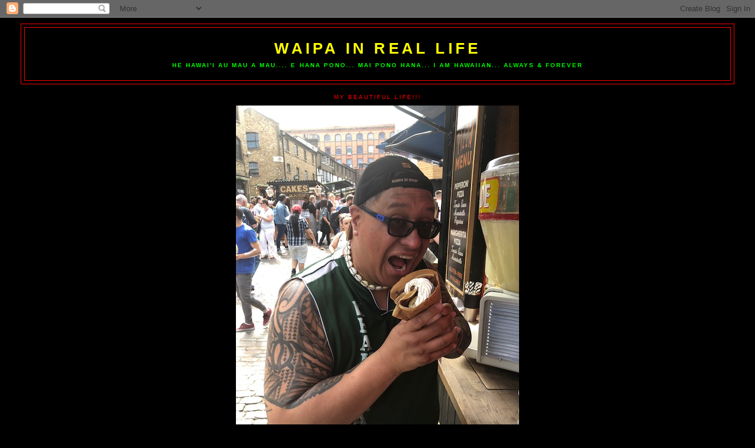

--- FILE ---
content_type: text/html; charset=UTF-8
request_url: http://www.brandonwaipa.com/2012/01/kahealani-in-track-and-field.html
body_size: 21674
content:
<!DOCTYPE html>
<html dir='ltr'>
<head>
<link href='https://www.blogger.com/static/v1/widgets/2944754296-widget_css_bundle.css' rel='stylesheet' type='text/css'/>
<meta content='text/html; charset=UTF-8' http-equiv='Content-Type'/>
<meta content='blogger' name='generator'/>
<link href='http://www.brandonwaipa.com/favicon.ico' rel='icon' type='image/x-icon'/>
<link href='http://www.brandonwaipa.com/2012/01/kahealani-in-track-and-field.html' rel='canonical'/>
<link rel="alternate" type="application/atom+xml" title="WAIPA IN REAL LIFE - Atom" href="http://www.brandonwaipa.com/feeds/posts/default" />
<link rel="alternate" type="application/rss+xml" title="WAIPA IN REAL LIFE - RSS" href="http://www.brandonwaipa.com/feeds/posts/default?alt=rss" />
<link rel="service.post" type="application/atom+xml" title="WAIPA IN REAL LIFE - Atom" href="https://www.blogger.com/feeds/6223632926014853953/posts/default" />

<link rel="alternate" type="application/atom+xml" title="WAIPA IN REAL LIFE - Atom" href="http://www.brandonwaipa.com/feeds/7608888048843376554/comments/default" />
<!--Can't find substitution for tag [blog.ieCssRetrofitLinks]-->
<link href='https://i.ytimg.com/vi/vkBxPU43Eto/hqdefault.jpg' rel='image_src'/>
<meta content='http://www.brandonwaipa.com/2012/01/kahealani-in-track-and-field.html' property='og:url'/>
<meta content='KAHEALANI IN TRACK AND FIELD.' property='og:title'/>
<meta content='                                                                                       KAHEALANI SIGNED UP FOR THE &quot;TRACK &amp; FIELD&quot; PROGRAM A...' property='og:description'/>
<meta content='https://lh3.googleusercontent.com/blogger_img_proxy/AEn0k_uQwFTTb5AFtUpbPYYMTjV-mUjOLJp2iw5t55TbJkhpcapb9KGwPqUvvmbgT-1GdLPTa47xf9cYWnmnJaRY9u5pn-5Ocm9GaD1OmEwAcsk7W_b0-A=w1200-h630-n-k-no-nu' property='og:image'/>
<title>WAIPA IN REAL LIFE: KAHEALANI IN TRACK AND FIELD.</title>
<style id='page-skin-1' type='text/css'><!--
/*
-----------------------------------------------
Blogger Template Style
Name:     Minima Lefty Stretch
Date:     14 Jul 2006
----------------------------------------------- */
/* Use this with templates/template-twocol.html */
body {
background:#000000;
margin:0;
color:#ff0000;
font:x-small Georgia Serif;
font-size/* */:/**/small;
font-size: /**/small;
text-align: center;
}
a:link {
color:#00ff00;
text-decoration:none;
}
a:visited {
color:#ff00ff;
text-decoration:none;
}
a:hover {
color:#ff0000;
text-decoration:underline;
}
a img {
border-width:0;
}
/* Header
-----------------------------------------------
*/
#header-wrapper {
margin:0 2% 10px;
border:1px solid #ff0000;
}
#header-inner {
background-position: center;
margin-left: auto;
margin-right: auto;
}
#header {
margin: 5px;
border: 1px solid #ff0000;
text-align: center;
color:#ffff00;
}
#header h1 {
margin:5px 5px 0;
padding:15px 20px .25em;
line-height:1.2em;
text-transform:uppercase;
letter-spacing:.2em;
font: normal bold 200% 'Trebuchet MS', Trebuchet, sans-serif;;
}
#header a {
color:#ffff00;
text-decoration:none;
}
#header a:hover {
color:#ffff00;
}
#header .description {
margin:0 5px 5px;
padding:0 20px 15px;
text-transform:uppercase;
letter-spacing:.2em;
line-height: 1.4em;
font: normal bold 78% 'Trebuchet MS', Trebuchet, sans-serif;;
color: #00ff00;
}
#header img {
margin-left: auto;
margin-right: auto;
}
/* Outer-Wrapper
----------------------------------------------- */
#outer-wrapper {
margin:0;
padding:10px;
text-align:left;
font: normal normal 100% 'Trebuchet MS', Trebuchet, sans-serif;;
}
#main-wrapper {
margin-right: 2%;
width: 67%;
float: right;
display: inline;       /* fix for doubling margin in IE */
word-wrap: break-word; /* fix for long text breaking sidebar float in IE */
overflow: hidden;      /* fix for long non-text content breaking IE sidebar float */
}
#sidebar-wrapper {
margin-left: 2%;
width: 25%;
float: left;
display: inline;       /* fix for doubling margin in IE */
word-wrap: break-word; /* fix for long text breaking sidebar float in IE */
overflow: hidden;      /* fix for long non-text content breaking IE sidebar float */
}
/* Headings
----------------------------------------------- */
h2 {
margin:1.5em 0 .75em;
font:normal normal 78% 'Trebuchet MS', Trebuchet, sans-serif;;
line-height: 1.4em;
text-transform:uppercase;
letter-spacing:.2em;
color:#ff0000;
}
/* Posts
-----------------------------------------------
*/
h2.date-header {
margin:1.5em 0 .5em;
}
.post {
margin:.5em 0 1.5em;
border-bottom:1px dotted #ff0000;
padding-bottom:1.5em;
}
.post h3 {
margin:.25em 0 0;
padding:0 0 4px;
font-size:140%;
font-weight:normal;
line-height:1.4em;
color:#ff0000;
}
.post h3 a, .post h3 a:visited, .post h3 strong {
display:block;
text-decoration:none;
color:#ff0000;
font-weight:normal;
}
.post h3 strong, .post h3 a:hover {
color:#ff0000;
}
.post-body {
margin:0 0 .75em;
line-height:1.6em;
}
.post-body blockquote {
line-height:1.3em;
}
.post-footer {
margin: .75em 0;
color:#ff0000;
text-transform:uppercase;
letter-spacing:.1em;
font: normal bold 78% 'Trebuchet MS', Trebuchet, sans-serif;;
line-height: 1.4em;
}
.comment-link {
margin-left:.6em;
}
.post img, table.tr-caption-container {
padding:4px;
border:1px solid #ff0000;
}
.tr-caption-container img {
border: none;
padding: 0;
}
.post blockquote {
margin:1em 20px;
}
.post blockquote p {
margin:.75em 0;
}
/* Comments
----------------------------------------------- */
#comments h4 {
margin:1em 0;
font-weight: bold;
line-height: 1.4em;
text-transform:uppercase;
letter-spacing:.2em;
color: #ff0000;
}
#comments-block {
margin:1em 0 1.5em;
line-height:1.6em;
}
#comments-block .comment-author {
margin:.5em 0;
}
#comments-block .comment-body {
margin:.25em 0 0;
}
#comments-block .comment-footer {
margin:-.25em 0 2em;
line-height: 1.4em;
text-transform:uppercase;
letter-spacing:.1em;
}
#comments-block .comment-body p {
margin:0 0 .75em;
}
.deleted-comment {
font-style:italic;
color:gray;
}
.feed-links {
clear: both;
line-height: 2.5em;
}
#blog-pager-newer-link {
float: left;
}
#blog-pager-older-link {
float: right;
}
#blog-pager {
text-align: center;
}
/* Sidebar Content
----------------------------------------------- */
.sidebar {
color: #00ff00;
line-height: 1.5em;
}
.sidebar ul {
list-style:none;
margin:0 0 0;
padding:0 0 0;
}
.sidebar li {
margin:0;
padding-top:0;
padding-right:0;
padding-bottom:.25em;
padding-left:15px;
text-indent:-15px;
line-height:1.5em;
}
.sidebar .widget, .main .widget {
border-bottom:1px dotted #ff0000;
margin:0 0 1.5em;
padding:0 0 1.5em;
}
.main .Blog {
border-bottom-width: 0;
}
/* Profile
----------------------------------------------- */
.profile-img {
float: left;
margin-top: 0;
margin-right: 5px;
margin-bottom: 5px;
margin-left: 0;
padding: 4px;
border: 1px solid #ff0000;
}
.profile-data {
margin:0;
text-transform:uppercase;
letter-spacing:.1em;
font: normal bold 78% 'Trebuchet MS', Trebuchet, sans-serif;;
color: #ff0000;
font-weight: bold;
line-height: 1.6em;
}
.profile-datablock {
margin:.5em 0 .5em;
}
.profile-textblock {
margin: 0.5em 0;
line-height: 1.6em;
}
.profile-link {
font: normal bold 78% 'Trebuchet MS', Trebuchet, sans-serif;;
text-transform: uppercase;
letter-spacing: .1em;
}
/* Footer
----------------------------------------------- */
#footer {
width:660px;
clear:both;
margin:0 auto;
padding-top:15px;
line-height: 1.6em;
text-transform:uppercase;
letter-spacing:.1em;
text-align: center;
}

--></style>
<link href='https://www.blogger.com/dyn-css/authorization.css?targetBlogID=6223632926014853953&amp;zx=11dcf220-1816-4612-916f-35012bee1e5a' media='none' onload='if(media!=&#39;all&#39;)media=&#39;all&#39;' rel='stylesheet'/><noscript><link href='https://www.blogger.com/dyn-css/authorization.css?targetBlogID=6223632926014853953&amp;zx=11dcf220-1816-4612-916f-35012bee1e5a' rel='stylesheet'/></noscript>
<meta name='google-adsense-platform-account' content='ca-host-pub-1556223355139109'/>
<meta name='google-adsense-platform-domain' content='blogspot.com'/>

</head>
<body>
<div class='navbar section' id='navbar'><div class='widget Navbar' data-version='1' id='Navbar1'><script type="text/javascript">
    function setAttributeOnload(object, attribute, val) {
      if(window.addEventListener) {
        window.addEventListener('load',
          function(){ object[attribute] = val; }, false);
      } else {
        window.attachEvent('onload', function(){ object[attribute] = val; });
      }
    }
  </script>
<div id="navbar-iframe-container"></div>
<script type="text/javascript" src="https://apis.google.com/js/platform.js"></script>
<script type="text/javascript">
      gapi.load("gapi.iframes:gapi.iframes.style.bubble", function() {
        if (gapi.iframes && gapi.iframes.getContext) {
          gapi.iframes.getContext().openChild({
              url: 'https://www.blogger.com/navbar/6223632926014853953?po\x3d7608888048843376554\x26origin\x3dhttp://www.brandonwaipa.com',
              where: document.getElementById("navbar-iframe-container"),
              id: "navbar-iframe"
          });
        }
      });
    </script><script type="text/javascript">
(function() {
var script = document.createElement('script');
script.type = 'text/javascript';
script.src = '//pagead2.googlesyndication.com/pagead/js/google_top_exp.js';
var head = document.getElementsByTagName('head')[0];
if (head) {
head.appendChild(script);
}})();
</script>
</div></div>
<div id='outer-wrapper'><div id='wrap2'>
<!-- skip links for text browsers -->
<span id='skiplinks' style='display:none;'>
<a href='#main'>skip to main </a> |
      <a href='#sidebar'>skip to sidebar</a>
</span>
<div id='header-wrapper'>
<div class='header section' id='header'><div class='widget Header' data-version='1' id='Header1'>
<div id='header-inner'>
<div class='titlewrapper'>
<h1 class='title'>
<a href='http://www.brandonwaipa.com/'>
WAIPA IN REAL LIFE
</a>
</h1>
</div>
<div class='descriptionwrapper'>
<p class='description'><span>HE HAWAI&#39;I AU MAU A MAU.... E HANA PONO... MAI PONO HANA... 

I AM HAWAIIAN... ALWAYS &amp; FOREVER</span></p>
</div>
</div>
</div></div>
</div>
<div id='content-wrapper'>
<div id='crosscol-wrapper' style='text-align:center'>
<div class='crosscol section' id='crosscol'><div class='widget Image' data-version='1' id='Image2'>
<h2>MY BEAUTIFUL LIFE!!!</h2>
<div class='widget-content'>
<a href='https://lh4.googleusercontent.com/-JULcNVDgAJc/TcWynevRk7I/AAAAAAAAFX4/6iYMnSq6gMY/w800-h533-no/Kahiaua+Portraits+-+Me+%2526+Kahealani+%252822%2529.jpg'>
<img alt='MY BEAUTIFUL LIFE!!!' height='640' id='Image2_img' src='https://blogger.googleusercontent.com/img/b/R29vZ2xl/AVvXsEgaigbjOj7ok1e4Au4EYPpX-b6d9z5ruCZo-0iwZCGe2zQIWJJI5nIB2AUAVfk1tIQFwnTqL3g5uMASXs19TKPzdpdCQEGetxVuU6rC3OeCF_2GRB0cFW4kL5vFYKd1NTVPesZbrpVw3Fc/s1883/IMG_1974.JPG' width='480'/>
</a>
<br/>
</div>
<div class='clear'></div>
</div><div class='widget Text' data-version='1' id='Text1'>
<h2 class='title'>MY INTRO</h2>
<div class='widget-content'>
<center><span style="color:#ffff00;"><strong>ALOHA AND WELCOME TO MY PERSONAL BLOG!!! I THOUGHT WHY NOT SHARE MY PERSONAL GAINS &amp; STRUGGLES THAT LIFE PUTS OUT TO EACH AND ONE OF US. I FEEL THAT THROUGH THE GIFT OF "GIVING &amp; SHARING", THERE IS NO WAY BETTER THAN START THIS BLOG WHICH IS ALL ABOUT ME, MY OHANA (FAMILY), HOALOHA (FRIENDS), AND EVEN ENEMIES WHICH ARE THE VERY ONES I NEED TO LOVE AND ACCEPT.<br /><br /><br />I'LL SAY THIS STRAIGHT UP, I DON'T HOLD BACK MY FEELINGS FOR ANYONE AND IT'LL COME OUT OF MY MOUTH ON HOW I FEEL ABOUT YOU AND OTHERS. I DON'T GO BEHIND ANYONE'S BACK AND START RUMOURS WITH HOPES THAT IT WILL CIRCLE AROUND AND FINALLY HIT ITS TARGET. WHY TAKE THE LONG ROUTE WHEN I CAN GO STRAIGHT TO THE POINT. PERSONALLY, I THINK THAT IS THE "REAL" WAY OF LIVING LIFE, "BE REAL" AT ALL TIMES EVEN WHEN THE WORLD IS WATCHING.<br /><br /><br />ON THE OTHER NOTE, "I AM" THE MOST BEAUTIFUL PERSON IN THE WHOLE UNIVERSE FROM THE WAY "I SEE IT". I AM NOT SPEAKING FROM OTHER PEOPLE'S FEEDBACK OR "CONCEITEDNESS". "THIS IS" WHAT I CHOOSE TO SEE MYSELF EVERYDAY WHEN I WAKE UP FROM MY BED AND THANK "AKUA" (GOD) FOR GIVING ME ONE MORE DAY TO LIVE, REGARDLESS OF REGRETS FROM THE "YESTERDAYS" TO THE FEARS OF "TOMMOROWS".<br /><br /><br />IN MY EYES, LIVING A "BEAUTIFUL LIFE" CAN ONLY BE ATTAINED BY "CHOICE" AND IT REQUIRES "INTEGRITY", "HONESTY", "UNCONDITIONAL ACCEPTANCE", "FORGIVENESS" AND MOST IMPORTANTLY, "LOVE".<br /><br /><br />AS MY BEAUTIFUL ANCESTORS HAVED ALWAYS BELIEVED:<br /><br /><br /><span style="color:#33cc00;">'Ike aku, 'ike mai, kokua aku kokua mai; pela iho la ka nohana 'ohana.</span><br /><br /><br />WHICH MEANS, RECOGNIZE OTHERS, BE RECOGNIZED, HELP OTHERS, BE HELPED; SUCH IS A FAMILY RELATIONSHIP.<br /><br /><br />SO ONCE AGAIN, "WELCOME TO MY BEAUTIFUL LIFE!!!"<br /><br /><br />AWWWRITE!!!<br /><br /><br />WAIPA </strong></span><br /><br /><br /></center>
</div>
<div class='clear'></div>
</div><div class='widget HTML' data-version='1' id='HTML12'>
<h2 class='title'>LIVE VIEWERS</h2>
<div class='widget-content'>
<div style="display:inline-block;width:313px;"><script type="text/javascript" src="//rc.revolvermaps.com/0/0/7.js?i=2l865rbikyg&amp;m=7&amp;c=54ff00&amp;cr1=ff0000&amp;sx=0" async="async"></script></div>
</div>
<div class='clear'></div>
</div><div class='widget Stats' data-version='1' id='Stats1'>
<h2>TOTAL "AWWWRITE!!!" VIEWS</h2>
<div class='widget-content'>
<div id='Stats1_content' style='display: none;'>
<span class='counter-wrapper graph-counter-wrapper' id='Stats1_totalCount'>
</span>
<div class='clear'></div>
</div>
</div>
</div></div>
</div>
<div id='main-wrapper'>
<div class='main section' id='main'><div class='widget Blog' data-version='1' id='Blog1'>
<div class='blog-posts hfeed'>

          <div class="date-outer">
        
<h2 class='date-header'><span>Friday, January 27, 2012</span></h2>

          <div class="date-posts">
        
<div class='post-outer'>
<div class='post hentry uncustomized-post-template' itemprop='blogPost' itemscope='itemscope' itemtype='http://schema.org/BlogPosting'>
<meta content='https://i.ytimg.com/vi/vkBxPU43Eto/hqdefault.jpg' itemprop='image_url'/>
<meta content='6223632926014853953' itemprop='blogId'/>
<meta content='7608888048843376554' itemprop='postId'/>
<a name='7608888048843376554'></a>
<h3 class='post-title entry-title' itemprop='name'>
KAHEALANI IN TRACK AND FIELD.
</h3>
<div class='post-header'>
<div class='post-header-line-1'></div>
</div>
<div class='post-body entry-content' id='post-body-7608888048843376554' itemprop='description articleBody'>
<div style="text-align: center;">
<iframe allowfullscreen="" frameborder="0" height="480" src="http://www.youtube-nocookie.com/embed/vkBxPU43Eto?rel=0" width="640"></iframe></div>
<div style="text-align: center;">
<br /></div>
<div class="separator" style="clear: both; text-align: center;">
<a href="https://blogger.googleusercontent.com/img/b/R29vZ2xl/AVvXsEi0vZ3y68NE3239ulGwBCxV8gCXQMC0GGz-D7gu-5EyVfVJ1aqDgf-L77vziFeR5eL3IJlHkGk3H-ZUDdtDq7s2CodV-aH6X4kgxOY-p4Om4s4Pt17lqeNVmzKp9S-hw9FiwoqMgJqPAsw/s1600/Hilo+Holiday+Trip+-+2012+%2528524%2529.JPG" imageanchor="1" style="margin-left: 1em; margin-right: 1em;"><img border="0" height="480" src="https://blogger.googleusercontent.com/img/b/R29vZ2xl/AVvXsEi0vZ3y68NE3239ulGwBCxV8gCXQMC0GGz-D7gu-5EyVfVJ1aqDgf-L77vziFeR5eL3IJlHkGk3H-ZUDdtDq7s2CodV-aH6X4kgxOY-p4Om4s4Pt17lqeNVmzKp9S-hw9FiwoqMgJqPAsw/s640/Hilo+Holiday+Trip+-+2012+%2528524%2529.JPG" width="640" /></a></div>
<br />
<div class="separator" style="clear: both; text-align: center;">
<a href="https://blogger.googleusercontent.com/img/b/R29vZ2xl/AVvXsEgdPZFeRcOtM42YxSgL3XzTIhm6gOyTkAGNA1Fj9P2r8bGvrxbayo1NmMuqHikcmu-fDZY-bS2yJBq9PXDaojpXSr1hqhmRwZHYQdvlSsRi1oWZ6R66QDx79NHKvrry-Ll8f5iJqYE5F18/s1600/Hilo+Holiday+Trip+-+2012+%2528527%2529.JPG" imageanchor="1" style="margin-left: 1em; margin-right: 1em;"><img border="0" height="480" src="https://blogger.googleusercontent.com/img/b/R29vZ2xl/AVvXsEgdPZFeRcOtM42YxSgL3XzTIhm6gOyTkAGNA1Fj9P2r8bGvrxbayo1NmMuqHikcmu-fDZY-bS2yJBq9PXDaojpXSr1hqhmRwZHYQdvlSsRi1oWZ6R66QDx79NHKvrry-Ll8f5iJqYE5F18/s640/Hilo+Holiday+Trip+-+2012+%2528527%2529.JPG" width="640" /></a></div>
<br />
<div class="separator" style="clear: both; text-align: center;">
<a href="https://blogger.googleusercontent.com/img/b/R29vZ2xl/AVvXsEjTGMeexAUCB-XosWr1W72pmd9g33oLXa1OIm_HOIIceiUylHoL4s0QrDl4hCtrtx-MY2ndoC8TK-ICwQz8FAgWitdIMSY7ED4lwzlPpxZ12Ec5zLOkvtN-KmTinzXYMtB5PpbLjvIfX_A/s1600/Hilo+Holiday+Trip+-+2012+%2528529%2529.JPG" imageanchor="1" style="margin-left: 1em; margin-right: 1em;"><img border="0" height="480" src="https://blogger.googleusercontent.com/img/b/R29vZ2xl/AVvXsEjTGMeexAUCB-XosWr1W72pmd9g33oLXa1OIm_HOIIceiUylHoL4s0QrDl4hCtrtx-MY2ndoC8TK-ICwQz8FAgWitdIMSY7ED4lwzlPpxZ12Ec5zLOkvtN-KmTinzXYMtB5PpbLjvIfX_A/s640/Hilo+Holiday+Trip+-+2012+%2528529%2529.JPG" width="640" /></a></div>
<br />
<div class="separator" style="clear: both; text-align: center;">
<a href="https://blogger.googleusercontent.com/img/b/R29vZ2xl/AVvXsEgj-kwjG0Iz-E-SpMQYXBi65cxW9OkTjfQoynf2-FoSrxxugUqMbNI404s4w7GyjOzRRNOWLgxlnI89Iw9CXSKES16BALdF7SEjbx__Ctu6M3LH-gLn2Hp0XRjd0vxTHalNv4yDqkQOvNs/s1600/Hilo+Holiday+Trip+-+2012+%2528530%2529.JPG" imageanchor="1" style="margin-left: 1em; margin-right: 1em;"><img border="0" height="480" src="https://blogger.googleusercontent.com/img/b/R29vZ2xl/AVvXsEgj-kwjG0Iz-E-SpMQYXBi65cxW9OkTjfQoynf2-FoSrxxugUqMbNI404s4w7GyjOzRRNOWLgxlnI89Iw9CXSKES16BALdF7SEjbx__Ctu6M3LH-gLn2Hp0XRjd0vxTHalNv4yDqkQOvNs/s640/Hilo+Holiday+Trip+-+2012+%2528530%2529.JPG" width="640" /></a></div>
<br />
<div class="separator" style="clear: both; text-align: center;">
<a href="https://blogger.googleusercontent.com/img/b/R29vZ2xl/AVvXsEhwXXn6HXU0I3BJ59Asldxv9rrC3eZf3xuS1s2ofSBNubPEht7g_JNZ_U1Exq9zmwLLM8jjgdzNqukydqjx_TnEuAYG8n51naLSbhP7Qe0ILwGK0KUX8eSu-L_egIwabMkJTF4EaRqseog/s1600/Hilo+Holiday+Trip+-+2012+%2528536%2529.JPG" imageanchor="1" style="margin-left: 1em; margin-right: 1em;"><img border="0" height="480" src="https://blogger.googleusercontent.com/img/b/R29vZ2xl/AVvXsEhwXXn6HXU0I3BJ59Asldxv9rrC3eZf3xuS1s2ofSBNubPEht7g_JNZ_U1Exq9zmwLLM8jjgdzNqukydqjx_TnEuAYG8n51naLSbhP7Qe0ILwGK0KUX8eSu-L_egIwabMkJTF4EaRqseog/s640/Hilo+Holiday+Trip+-+2012+%2528536%2529.JPG" width="640" /></a></div>
<br />
<div class="separator" style="clear: both; text-align: center;">
<a href="https://blogger.googleusercontent.com/img/b/R29vZ2xl/AVvXsEipo3kLiPcp5YRsrMhhOlR9ZAuq-Vk-dGguOvqIeWHWaRODEg7qST2Uwbn0pbnB8DqQPsiTbhrITVoKhPv2tLi01jvLGPvU8Z6H8XHB9TsWzqaOiq2faN7f2FRA7LV0m6vRCeqp1OFsBNk/s1600/Hilo+Holiday+Trip+-+2012+%2528543%2529.JPG" imageanchor="1" style="margin-left: 1em; margin-right: 1em;"><img border="0" height="480" src="https://blogger.googleusercontent.com/img/b/R29vZ2xl/AVvXsEipo3kLiPcp5YRsrMhhOlR9ZAuq-Vk-dGguOvqIeWHWaRODEg7qST2Uwbn0pbnB8DqQPsiTbhrITVoKhPv2tLi01jvLGPvU8Z6H8XHB9TsWzqaOiq2faN7f2FRA7LV0m6vRCeqp1OFsBNk/s640/Hilo+Holiday+Trip+-+2012+%2528543%2529.JPG" width="640" /></a></div>
<br />
<div class="separator" style="clear: both; text-align: center;">
<a href="https://blogger.googleusercontent.com/img/b/R29vZ2xl/AVvXsEhZ5uzU4tJ8t0OeI1bzKJyVFuHsZKIVSaRsBpDOZ3b9Ef5HB2GR5DimH6VC0CVpUcRijk2sNhvxp1-JVYc1AroGMd-g8qb-Fo84EIKURyTNHbyzNJhvuMcpZggJdRZmNsmi95f60DF4wxA/s1600/Hilo+Holiday+Trip+-+2012+%2528550%2529.JPG" imageanchor="1" style="margin-left: 1em; margin-right: 1em;"><img border="0" height="480" src="https://blogger.googleusercontent.com/img/b/R29vZ2xl/AVvXsEhZ5uzU4tJ8t0OeI1bzKJyVFuHsZKIVSaRsBpDOZ3b9Ef5HB2GR5DimH6VC0CVpUcRijk2sNhvxp1-JVYc1AroGMd-g8qb-Fo84EIKURyTNHbyzNJhvuMcpZggJdRZmNsmi95f60DF4wxA/s640/Hilo+Holiday+Trip+-+2012+%2528550%2529.JPG" width="640" /></a></div>
<br />
<div class="separator" style="clear: both; text-align: center;">
<a href="https://blogger.googleusercontent.com/img/b/R29vZ2xl/AVvXsEgGx0RQWfbOxQ1btFXR8dvzuukNsWCnxZiSVEVdqEHvNNp0Oag1NWE7DKPS-BpLvxA_krZUmJSrJGvkUfVs62yiBVpaw4Gn7GIy18tKdEwXz5bu7gcdu1g9iHUgS-b3IUmDVwxtkE_FykA/s1600/Hilo+Holiday+Trip+-+2012+%2528551%2529.JPG" imageanchor="1" style="margin-left: 1em; margin-right: 1em;"><img border="0" height="480" src="https://blogger.googleusercontent.com/img/b/R29vZ2xl/AVvXsEgGx0RQWfbOxQ1btFXR8dvzuukNsWCnxZiSVEVdqEHvNNp0Oag1NWE7DKPS-BpLvxA_krZUmJSrJGvkUfVs62yiBVpaw4Gn7GIy18tKdEwXz5bu7gcdu1g9iHUgS-b3IUmDVwxtkE_FykA/s640/Hilo+Holiday+Trip+-+2012+%2528551%2529.JPG" width="640" /></a></div>
<br />
<div class="separator" style="clear: both; text-align: center;">
<a href="https://blogger.googleusercontent.com/img/b/R29vZ2xl/AVvXsEhPBamOnCcg4SiCoL1tt-tPgucgOU2x0QPkTxXMHFdRtReFJ94OofxT2ne_YwoBj_NsDZqc7ffougEhOKXQmvOMD8BDCfQRTJgP6u1ethyphenhyphenttxyhvpMh2soLj1eagptOhQbNFBDfVVu85Io/s1600/Hilo+Holiday+Trip+-+2012+%2528552%2529.JPG" imageanchor="1" style="margin-left: 1em; margin-right: 1em;"><img border="0" height="480" src="https://blogger.googleusercontent.com/img/b/R29vZ2xl/AVvXsEhPBamOnCcg4SiCoL1tt-tPgucgOU2x0QPkTxXMHFdRtReFJ94OofxT2ne_YwoBj_NsDZqc7ffougEhOKXQmvOMD8BDCfQRTJgP6u1ethyphenhyphenttxyhvpMh2soLj1eagptOhQbNFBDfVVu85Io/s640/Hilo+Holiday+Trip+-+2012+%2528552%2529.JPG" width="640" /></a></div>
<br />
<div class="separator" style="clear: both; text-align: center;">
<a href="https://blogger.googleusercontent.com/img/b/R29vZ2xl/AVvXsEi8a4tbKJjCc23LZPQ8sJ0bOl4PF2xqj8Vm1MvjmStsXxqwLE1VqIFrmbkrl9wNYHpoWVtHdBa91CxZICWpCGGBO6kL4awLJh_EFyr47vyxFVhqrGZ3QarsLE6-T75aZww6gbfrF1BZQaE/s1600/Hilo+Holiday+Trip+-+2012+%2528555%2529.JPG" imageanchor="1" style="margin-left: 1em; margin-right: 1em;"><img border="0" height="480" src="https://blogger.googleusercontent.com/img/b/R29vZ2xl/AVvXsEi8a4tbKJjCc23LZPQ8sJ0bOl4PF2xqj8Vm1MvjmStsXxqwLE1VqIFrmbkrl9wNYHpoWVtHdBa91CxZICWpCGGBO6kL4awLJh_EFyr47vyxFVhqrGZ3QarsLE6-T75aZww6gbfrF1BZQaE/s640/Hilo+Holiday+Trip+-+2012+%2528555%2529.JPG" width="640" /></a></div>
<br />
<div class="separator" style="clear: both; text-align: center;">
<a href="https://blogger.googleusercontent.com/img/b/R29vZ2xl/AVvXsEjrR5Opf8X33UlToFX3PrgKY9fDoSHd1llpNNADkVFeCeQSyqSWCC_E7jL9pSckOJCqgjkx7WjJQi8xQ4dzdZSPlUjQAugrNCYefrU-Z46INFBl0Haa4JpKUQwjpy2wSPX_VkHJ9poOs2E/s1600/Hilo+Holiday+Trip+-+2012+%2528565%2529.JPG" imageanchor="1" style="margin-left: 1em; margin-right: 1em;"><img border="0" height="480" src="https://blogger.googleusercontent.com/img/b/R29vZ2xl/AVvXsEjrR5Opf8X33UlToFX3PrgKY9fDoSHd1llpNNADkVFeCeQSyqSWCC_E7jL9pSckOJCqgjkx7WjJQi8xQ4dzdZSPlUjQAugrNCYefrU-Z46INFBl0Haa4JpKUQwjpy2wSPX_VkHJ9poOs2E/s640/Hilo+Holiday+Trip+-+2012+%2528565%2529.JPG" width="640" /></a></div>
<br />
<div class="separator" style="clear: both; text-align: center;">
<a href="https://blogger.googleusercontent.com/img/b/R29vZ2xl/AVvXsEg1oyRsSALoRd1XtURfgw7mFsYEOUdLVaeTw2iGOx7wc0IKiBIgNunIheZ6lw7eIJvy27Pgo2XtOhcF67AqAcjYFTv3jhj_WtTBtCKxnI83Vm57-exgD4hchM5uEgjQ4rg33vaSfeYCF-A/s1600/Hilo+Holiday+Trip+-+2012+%2528567%2529.JPG" imageanchor="1" style="margin-left: 1em; margin-right: 1em;"><img border="0" height="480" src="https://blogger.googleusercontent.com/img/b/R29vZ2xl/AVvXsEg1oyRsSALoRd1XtURfgw7mFsYEOUdLVaeTw2iGOx7wc0IKiBIgNunIheZ6lw7eIJvy27Pgo2XtOhcF67AqAcjYFTv3jhj_WtTBtCKxnI83Vm57-exgD4hchM5uEgjQ4rg33vaSfeYCF-A/s640/Hilo+Holiday+Trip+-+2012+%2528567%2529.JPG" width="640" /></a></div>
<br />
<div class="separator" style="clear: both; text-align: center;">
<a href="https://blogger.googleusercontent.com/img/b/R29vZ2xl/AVvXsEgbhsAKQp3FtrCWj5OLTmyuUP7r-BNi7dwrUEUuOvAC7HmC1vfowYfj2QsjBkoCai_ZmsPP_EG_OORE2Io6J1iJA9-mfWF_rDaLGmMvbRA9-IAzJZ2nsVje6bWZJYcks0dzKarCIgjAfYE/s1600/Hilo+Holiday+Trip+-+2012+%2528568%2529.JPG" imageanchor="1" style="margin-left: 1em; margin-right: 1em;"><img border="0" height="480" src="https://blogger.googleusercontent.com/img/b/R29vZ2xl/AVvXsEgbhsAKQp3FtrCWj5OLTmyuUP7r-BNi7dwrUEUuOvAC7HmC1vfowYfj2QsjBkoCai_ZmsPP_EG_OORE2Io6J1iJA9-mfWF_rDaLGmMvbRA9-IAzJZ2nsVje6bWZJYcks0dzKarCIgjAfYE/s640/Hilo+Holiday+Trip+-+2012+%2528568%2529.JPG" width="640" /></a></div>
<br />
<div class="separator" style="clear: both; text-align: center;">
<a href="https://blogger.googleusercontent.com/img/b/R29vZ2xl/AVvXsEjTEZFgJeWvmwl2trRbfP6QvV6qDldl0DHZLoprnFvdwS-HU6wQJVCc8e3l1i3ddwV_1mR_b1kfjurf37pdb3yC2fIkIJU2reZ5nGyu0LjWV0UbEEix8A4D1wwNTjWKYhJJrZZ5EJO4cf0/s1600/Hilo+Holiday+Trip+-+2012+%2528576%2529.JPG" imageanchor="1" style="margin-left: 1em; margin-right: 1em;"><img border="0" height="480" src="https://blogger.googleusercontent.com/img/b/R29vZ2xl/AVvXsEjTEZFgJeWvmwl2trRbfP6QvV6qDldl0DHZLoprnFvdwS-HU6wQJVCc8e3l1i3ddwV_1mR_b1kfjurf37pdb3yC2fIkIJU2reZ5nGyu0LjWV0UbEEix8A4D1wwNTjWKYhJJrZZ5EJO4cf0/s640/Hilo+Holiday+Trip+-+2012+%2528576%2529.JPG" width="640" /></a></div>
<br />
<div class="separator" style="clear: both; text-align: center;">
<a href="https://blogger.googleusercontent.com/img/b/R29vZ2xl/AVvXsEgAvYsD3fBzkfY7pCJgLLjs3ohdSEC8_iC0ISRJS1THiPXSWUNYMZF4RgM44cAzYJoo91kDLqKtGf142vZ3hL_Cb-mJdzf_fm9WREcaF1SLD0qnzmtiLU5s2NJiLXcOaXuOt3TPLi8VJiY/s1600/Hilo+Holiday+Trip+-+2012+%2528577%2529.JPG" imageanchor="1" style="margin-left: 1em; margin-right: 1em;"><img border="0" height="480" src="https://blogger.googleusercontent.com/img/b/R29vZ2xl/AVvXsEgAvYsD3fBzkfY7pCJgLLjs3ohdSEC8_iC0ISRJS1THiPXSWUNYMZF4RgM44cAzYJoo91kDLqKtGf142vZ3hL_Cb-mJdzf_fm9WREcaF1SLD0qnzmtiLU5s2NJiLXcOaXuOt3TPLi8VJiY/s640/Hilo+Holiday+Trip+-+2012+%2528577%2529.JPG" width="640" /></a></div>
<br />
<div class="separator" style="clear: both; text-align: center;">
<a href="https://blogger.googleusercontent.com/img/b/R29vZ2xl/AVvXsEglb8vW2elaWV1mp6nGTb0jURG-8rFETycZO32PxHPIq9cWx0m0uAI5EmJB8762qG0Th9UtQMMZ3729hczTfhJP0ySvW9iZWnco0ntGgsUBJqHZlYdRQb68okV1fFPZD0LPip76xkM4QpA/s1600/Hilo+Holiday+Trip+-+2012+%2528578%2529.JPG" imageanchor="1" style="margin-left: 1em; margin-right: 1em;"><img border="0" height="480" src="https://blogger.googleusercontent.com/img/b/R29vZ2xl/AVvXsEglb8vW2elaWV1mp6nGTb0jURG-8rFETycZO32PxHPIq9cWx0m0uAI5EmJB8762qG0Th9UtQMMZ3729hczTfhJP0ySvW9iZWnco0ntGgsUBJqHZlYdRQb68okV1fFPZD0LPip76xkM4QpA/s640/Hilo+Holiday+Trip+-+2012+%2528578%2529.JPG" width="640" /></a></div>
<br />
<div class="separator" style="clear: both; text-align: center;">
<a href="https://blogger.googleusercontent.com/img/b/R29vZ2xl/AVvXsEjlhT594MGhg1FsYDZiyDaNqcKX85xgoCYZUSHJ60DUXH2fBZH-PNXu5YlCIIz7bPYLpsM8CTQprgq3-Za6EwsA_X31wEHeIEyOusaWB0_3YdWatSEK0jxcFxTiFQ6Pcw-JFo6VabyqD3I/s1600/Hilo+Holiday+Trip+-+2012+%2528579%2529.JPG" imageanchor="1" style="margin-left: 1em; margin-right: 1em;"><img border="0" height="480" src="https://blogger.googleusercontent.com/img/b/R29vZ2xl/AVvXsEjlhT594MGhg1FsYDZiyDaNqcKX85xgoCYZUSHJ60DUXH2fBZH-PNXu5YlCIIz7bPYLpsM8CTQprgq3-Za6EwsA_X31wEHeIEyOusaWB0_3YdWatSEK0jxcFxTiFQ6Pcw-JFo6VabyqD3I/s640/Hilo+Holiday+Trip+-+2012+%2528579%2529.JPG" width="640" /></a></div>
<br />
<div class="separator" style="clear: both; text-align: center;">
<a href="https://blogger.googleusercontent.com/img/b/R29vZ2xl/AVvXsEhjwySj7p3Z5JChFfJivcQIgsMF3e6PMeiWI_F30dX5YBSP50dwJNcrRbLDgNmccS3vphbWMwwHeICx4DyhW7MPoTsyQKUWGP2fVzopkV_GWhg7MeankdkVM5iGkf0TvmJ223EfzPZ2Ud0/s1600/Hilo+Holiday+Trip+-+2012+%2528580%2529.JPG" imageanchor="1" style="margin-left: 1em; margin-right: 1em;"><img border="0" height="480" src="https://blogger.googleusercontent.com/img/b/R29vZ2xl/AVvXsEhjwySj7p3Z5JChFfJivcQIgsMF3e6PMeiWI_F30dX5YBSP50dwJNcrRbLDgNmccS3vphbWMwwHeICx4DyhW7MPoTsyQKUWGP2fVzopkV_GWhg7MeankdkVM5iGkf0TvmJ223EfzPZ2Ud0/s640/Hilo+Holiday+Trip+-+2012+%2528580%2529.JPG" width="640" /></a></div>
<br />
<div class="separator" style="clear: both; text-align: center;">
<a href="https://blogger.googleusercontent.com/img/b/R29vZ2xl/AVvXsEiyCx86VL9cY6zVwljKuZgLi0-0OmSspPbJWppLuoXV7FrvFOu0wo-Q6QY0uV6ebCaEsvwhzWctdxLI6IvThyphenhyphen6NiJq0_WDVEvVytVFRh59J6hyphenhyphenfvgIEw-PSP0OyjREyUbE0jsF3vWG-ItE/s1600/Hilo+Holiday+Trip+-+2012+%2528581%2529.JPG" imageanchor="1" style="margin-left: 1em; margin-right: 1em;"><img border="0" height="480" src="https://blogger.googleusercontent.com/img/b/R29vZ2xl/AVvXsEiyCx86VL9cY6zVwljKuZgLi0-0OmSspPbJWppLuoXV7FrvFOu0wo-Q6QY0uV6ebCaEsvwhzWctdxLI6IvThyphenhyphen6NiJq0_WDVEvVytVFRh59J6hyphenhyphenfvgIEw-PSP0OyjREyUbE0jsF3vWG-ItE/s640/Hilo+Holiday+Trip+-+2012+%2528581%2529.JPG" width="640" /></a></div>
<br />
<div class="separator" style="clear: both; text-align: center;">
<a href="https://blogger.googleusercontent.com/img/b/R29vZ2xl/AVvXsEh7YHJzB1eugKxPHNA1RXeG4WjZAySrbAzRAbbzYVuFt9vnYBL1NyrXaKlrgeXro7i4HmKqdVENSP-J4mapJWnTvomUpf6Ciyl2HlSUtootdpaeLJcg83S3UA-A1KIUNU-ce2QOVOpg5k0/s1600/Hilo+Holiday+Trip+-+2012+%2528582%2529.JPG" imageanchor="1" style="margin-left: 1em; margin-right: 1em;"><img border="0" height="480" src="https://blogger.googleusercontent.com/img/b/R29vZ2xl/AVvXsEh7YHJzB1eugKxPHNA1RXeG4WjZAySrbAzRAbbzYVuFt9vnYBL1NyrXaKlrgeXro7i4HmKqdVENSP-J4mapJWnTvomUpf6Ciyl2HlSUtootdpaeLJcg83S3UA-A1KIUNU-ce2QOVOpg5k0/s640/Hilo+Holiday+Trip+-+2012+%2528582%2529.JPG" width="640" /></a></div>
<br />
<div class="separator" style="clear: both; text-align: center;">
<a href="https://blogger.googleusercontent.com/img/b/R29vZ2xl/AVvXsEjvSyP_CNoGaLoNHgiwIDKt-aOjhjL32v7z8LcbUyBYhbYcggSg0wPrpF0r0Wwq2R3giSGUHBCKcX7xXLBmlBxXHY0MkUTMIsbDZd6hcu7IzSu7NXJPUEY8FfgY1D9340BUDohbZOvMM40/s1600/Hilo+Holiday+Trip+-+2012+%2528583%2529.JPG" imageanchor="1" style="margin-left: 1em; margin-right: 1em;"><img border="0" height="480" src="https://blogger.googleusercontent.com/img/b/R29vZ2xl/AVvXsEjvSyP_CNoGaLoNHgiwIDKt-aOjhjL32v7z8LcbUyBYhbYcggSg0wPrpF0r0Wwq2R3giSGUHBCKcX7xXLBmlBxXHY0MkUTMIsbDZd6hcu7IzSu7NXJPUEY8FfgY1D9340BUDohbZOvMM40/s640/Hilo+Holiday+Trip+-+2012+%2528583%2529.JPG" width="640" /></a></div>
<br />
<div class="separator" style="clear: both; text-align: center;">
<a href="https://blogger.googleusercontent.com/img/b/R29vZ2xl/AVvXsEjd0YTR8vb8tfzGDydRiRwcfvqfFGkT4I1w8DdGwx6vAjWTu7F64B_mIuQuVTsAeJR1DyxuTnVWqgQg6gzswA4A9__DDks6jSA4WDXQMOVsh16mbEoIdTeRVPRxMo9dmyth-2So1Jr8hPI/s1600/Hilo+Holiday+Trip+-+2012+%2528584%2529.JPG" imageanchor="1" style="margin-left: 1em; margin-right: 1em;"><img border="0" height="480" src="https://blogger.googleusercontent.com/img/b/R29vZ2xl/AVvXsEjd0YTR8vb8tfzGDydRiRwcfvqfFGkT4I1w8DdGwx6vAjWTu7F64B_mIuQuVTsAeJR1DyxuTnVWqgQg6gzswA4A9__DDks6jSA4WDXQMOVsh16mbEoIdTeRVPRxMo9dmyth-2So1Jr8hPI/s640/Hilo+Holiday+Trip+-+2012+%2528584%2529.JPG" width="640" /></a></div>
<br />
<div class="separator" style="clear: both; text-align: center;">
<a href="https://blogger.googleusercontent.com/img/b/R29vZ2xl/AVvXsEhrmFBeEZ3QUXfkhkhYYnkdrI8H4ws125eZ7T9_fN5xdYxyJ5kjUkjfCspnV3T350yLjLJOKZarQ6DfBmq3cuIul19bcbwUH90wT_blJ4sMGwJeASL0Jg5k-3FyzvQWRYA0xovXnDvrS3k/s1600/Hilo+Holiday+Trip+-+2012+%2528585%2529.JPG" imageanchor="1" style="margin-left: 1em; margin-right: 1em;"><img border="0" height="480" src="https://blogger.googleusercontent.com/img/b/R29vZ2xl/AVvXsEhrmFBeEZ3QUXfkhkhYYnkdrI8H4ws125eZ7T9_fN5xdYxyJ5kjUkjfCspnV3T350yLjLJOKZarQ6DfBmq3cuIul19bcbwUH90wT_blJ4sMGwJeASL0Jg5k-3FyzvQWRYA0xovXnDvrS3k/s640/Hilo+Holiday+Trip+-+2012+%2528585%2529.JPG" width="640" /></a></div>
<br />
<div class="separator" style="clear: both; text-align: center;">
<a href="https://blogger.googleusercontent.com/img/b/R29vZ2xl/AVvXsEhAgTskrCr76NFHZrwEGySrfW9O8dhSGiNz7d_K5YaQPdgMguWkSjQoLceGACXji8cIpYW5WRuJgJ3AHsnwhTmmaj3j-Z_KlQsipR6fM3wqrIEnhH_Z8WpELM31PbkkemhENiWVqvr8yro/s1600/Hilo+Holiday+Trip+-+2012+%2528586%2529.JPG" imageanchor="1" style="margin-left: 1em; margin-right: 1em;"><img border="0" height="480" src="https://blogger.googleusercontent.com/img/b/R29vZ2xl/AVvXsEhAgTskrCr76NFHZrwEGySrfW9O8dhSGiNz7d_K5YaQPdgMguWkSjQoLceGACXji8cIpYW5WRuJgJ3AHsnwhTmmaj3j-Z_KlQsipR6fM3wqrIEnhH_Z8WpELM31PbkkemhENiWVqvr8yro/s640/Hilo+Holiday+Trip+-+2012+%2528586%2529.JPG" width="640" /></a></div>
<br />
<div class="separator" style="clear: both; text-align: center;">
<a href="https://blogger.googleusercontent.com/img/b/R29vZ2xl/AVvXsEjW7rCdgjCWkCWC3ZoIf-bs76HOdjzPRP1PvqeEiFRG2eBuurpbvlNVN5FI5QRv7Y2zD0kTIXQiauv56PzdASDucXXkSbOg3RQSeGp3gePgSEuoOWh3imObzEry56c06Rau84cF3GNdhsw/s1600/Hilo+Holiday+Trip+-+2012+%2528587%2529.JPG" imageanchor="1" style="margin-left: 1em; margin-right: 1em;"><img border="0" height="480" src="https://blogger.googleusercontent.com/img/b/R29vZ2xl/AVvXsEjW7rCdgjCWkCWC3ZoIf-bs76HOdjzPRP1PvqeEiFRG2eBuurpbvlNVN5FI5QRv7Y2zD0kTIXQiauv56PzdASDucXXkSbOg3RQSeGp3gePgSEuoOWh3imObzEry56c06Rau84cF3GNdhsw/s640/Hilo+Holiday+Trip+-+2012+%2528587%2529.JPG" width="640" /></a></div>
<br />
<div class="separator" style="clear: both; text-align: center;">
<a href="https://blogger.googleusercontent.com/img/b/R29vZ2xl/AVvXsEjd9f42J4EzgnPhPT7nePn4DMN2yZXNJqBewgf5EcFL7Owhb_T0E8VC9EVaAKk0LyU10Gmh0iNwLeHakCSKZBE_WBUd288joDo4jHKaV53z86MCDDYFxU75ZnDGOObCp7-qia9qHCxkvpk/s1600/Hilo+Holiday+Trip+-+2012+%2528592%2529.JPG" imageanchor="1" style="margin-left: 1em; margin-right: 1em;"><img border="0" height="480" src="https://blogger.googleusercontent.com/img/b/R29vZ2xl/AVvXsEjd9f42J4EzgnPhPT7nePn4DMN2yZXNJqBewgf5EcFL7Owhb_T0E8VC9EVaAKk0LyU10Gmh0iNwLeHakCSKZBE_WBUd288joDo4jHKaV53z86MCDDYFxU75ZnDGOObCp7-qia9qHCxkvpk/s640/Hilo+Holiday+Trip+-+2012+%2528592%2529.JPG" width="640" /></a></div>
<br />
<div class="separator" style="clear: both; text-align: center;">
<a href="https://blogger.googleusercontent.com/img/b/R29vZ2xl/AVvXsEidqr9UnTmWE_MXP79CPrBd-qJNeHNMSbkkb2zs8u3YnmSRWSDgaLux-mOszQasUH1nFiHfCCl8EPRt4YEwm2H7k2cMJhUtUSAxd6VQtC7T5REWU8YfOt-hRibewYan4R2k6TLGTh-8dOI/s1600/Hilo+Holiday+Trip+-+2012+%2528594%2529.JPG" imageanchor="1" style="margin-left: 1em; margin-right: 1em;"><img border="0" height="480" src="https://blogger.googleusercontent.com/img/b/R29vZ2xl/AVvXsEidqr9UnTmWE_MXP79CPrBd-qJNeHNMSbkkb2zs8u3YnmSRWSDgaLux-mOszQasUH1nFiHfCCl8EPRt4YEwm2H7k2cMJhUtUSAxd6VQtC7T5REWU8YfOt-hRibewYan4R2k6TLGTh-8dOI/s640/Hilo+Holiday+Trip+-+2012+%2528594%2529.JPG" width="640" /></a></div>
<div class="separator" style="clear: both; text-align: center;">
<br /></div>
<div class="separator" style="clear: both; text-align: center;">
<span style="color: yellow; font-family: 'Trebuchet MS', sans-serif; font-size: large;"><b>KAHEALANI SIGNED UP FOR THE "TRACK &amp; FIELD" PROGRAM AND THIS WILL IS AWESOME!!! &nbsp;SHE WAS VERY SHY BECAUSE OF NEW FACES FROM 6 YEARS TO 12 YEARS OF AGE.</b></span></div>
<div class="separator" style="clear: both; text-align: center;">
<span style="color: yellow; font-family: 'Trebuchet MS', sans-serif; font-size: large;"><b><br /></b></span></div>
<div class="separator" style="clear: both; text-align: center;">
<span style="color: yellow; font-family: 'Trebuchet MS', sans-serif; font-size: large;"><b>GIVE HER A COUPLE WEEKS AND SHE'LL BE THE USUAL CHATTERBOX AND PROBABLY THE MOST LOVED PERSON BY THEN... &nbsp;LOL!!!</b></span></div>
<div class="separator" style="clear: both; text-align: center;">
<span style="color: yellow; font-family: 'Trebuchet MS', sans-serif; font-size: large;"><b><br /></b></span></div>
<div class="separator" style="clear: both; text-align: center;">
<span style="color: yellow; font-family: 'Trebuchet MS', sans-serif; font-size: large;"><b>I'M VERY PROUD TO SEE KAHEALANI DOING VERY WELL IN BOTH HER SCHOOL AND HER CURRICULAR ACTIVITIES. &nbsp;EVER SINCE SHE MOVED TO KEAUKAHA, HILO, HAWAI'I, KAHEALANI HAS BLOSSOMED INTO AN AWESOME AND UNIQUE INDIVIDUAL THAT I COULD NOT IMAGINED POSSIBLE.</b></span></div>
<div class="separator" style="clear: both; text-align: center;">
<span style="color: yellow; font-family: 'Trebuchet MS', sans-serif; font-size: large;"><b><br /></b></span></div>
<div class="separator" style="clear: both; text-align: center;">
<span style="color: yellow; font-family: 'Trebuchet MS', sans-serif; font-size: large;"><b>YES... &nbsp;I MISS HER LIKE CRAZY BUT THIS IS MY SACRIFICE FOR HER SO THAT SHE MAY NUMEROUS OPPORTUNITIES THAT IS GIVEN IN HER LIFE.</b></span></div>
<div class="separator" style="clear: both; text-align: center;">
<span style="color: yellow; font-family: 'Trebuchet MS', sans-serif; font-size: large;"><b><br /></b></span></div>
<div class="separator" style="clear: both; text-align: center;">
<span style="color: yellow; font-family: 'Trebuchet MS', sans-serif; font-size: large;"><b>MAHALO &nbsp;MAHALO &nbsp;MAHALO... &nbsp;</b></span></div>
<div class="separator" style="clear: both; text-align: center;">
<span style="color: yellow; font-family: 'Trebuchet MS', sans-serif; font-size: large;"><b><br /></b></span></div>
<div class="separator" style="clear: both; text-align: center;">
<span style="color: yellow; font-family: 'Trebuchet MS', sans-serif; font-size: large;"><b>DAD, MOM WENDY, LOKELANI, LEHUANANI, LEOLANI, KAI, MIKE, AUNTY JOANN, AND MANY OTHERS WHO HAS TAKEN THEIR TIME TO BE PART OF KAHEALANI'S LIFE. &nbsp;I AM FOREVER GRATEFUL TO ALL OF YOU. &nbsp;MY BLESSINGS GOES OUT TO ALL OF YOU!!!</b></span></div>
<div class="separator" style="clear: both; text-align: center;">
<span style="color: yellow; font-family: 'Trebuchet MS', sans-serif; font-size: large;"><b><br /></b></span></div>
<div class="separator" style="clear: both; text-align: center;">
<span style="color: yellow; font-family: 'Trebuchet MS', sans-serif; font-size: large;"><b>THIS CONCLUDES MY HOLIDAY TRIP IN KEAUKAHA.</b></span></div>
<div class="separator" style="clear: both; text-align: center;">
<span style="color: yellow; font-family: 'Trebuchet MS', sans-serif; font-size: large;"><b><br /></b></span></div>
<div class="separator" style="clear: both; text-align: center;">
<span style="color: yellow; font-family: 'Trebuchet MS', sans-serif; font-size: large;"><b>I WANT TO THANK EVERYONE FOR MAKING THIS BLOG AN AWESOME BLOG AND THIS COULD NOT BEEN POSSIBLE IF WASN'T FOR ALL OF YOU WHO COMES AND SUPPORTS THIS WONDERFUL BLOG. &nbsp;AS SAID BEFORE, THIS IS MY WAY OF SHARING MY "ALOHA" TO ALL OF YOU.</b></span></div>
<div class="separator" style="clear: both; text-align: center;">
<span style="color: yellow; font-family: 'Trebuchet MS', sans-serif; font-size: large;"><b><br /></b></span></div>
<div class="separator" style="clear: both; text-align: center;">
<span style="color: yellow; font-family: 'Trebuchet MS', sans-serif; font-size: large;"><b>I LOVE YOU ALL AND BE READY FOR MORE FUN AND EXCITEMENT IN 2012 ON:</b></span></div>
<div class="separator" style="clear: both; text-align: center;">
<span style="color: red; font-family: 'Trebuchet MS', sans-serif; font-size: large;"><b><br /></b></span></div>
<div class="separator" style="clear: both; text-align: center;">
<span style="color: red; font-family: 'Trebuchet MS', sans-serif; font-size: large;"><b>www.brandonwaipa.com</b></span></div>
<div class="separator" style="clear: both; text-align: center;">
<span style="color: red; font-family: 'Trebuchet MS', sans-serif; font-size: large;"><b><br /></b></span></div>
<div class="separator" style="clear: both; text-align: center;">
<span style="color: yellow; font-family: 'Trebuchet MS', sans-serif; font-size: large;"><b>AWWWRITE!!!</b></span></div>
<div class="separator" style="clear: both; text-align: center;">
<span style="color: yellow; font-family: 'Trebuchet MS', sans-serif; font-size: large;"><b><br /></b></span></div>
<div class="separator" style="clear: both; text-align: center;">
<span style="color: yellow; font-family: 'Trebuchet MS', sans-serif; font-size: large;"><b>WAIPA</b></span></div>
<div style="text-align: center;">
<br /></div>
<div style='clear: both;'></div>
</div>
<div class='post-footer'>
<div class='post-footer-line post-footer-line-1'>
<span class='post-author vcard'>
Posted by
<span class='fn' itemprop='author' itemscope='itemscope' itemtype='http://schema.org/Person'>
<meta content='https://www.blogger.com/profile/10646086197798801623' itemprop='url'/>
<a class='g-profile' href='https://www.blogger.com/profile/10646086197798801623' rel='author' title='author profile'>
<span itemprop='name'>Waipa</span>
</a>
</span>
</span>
<span class='post-timestamp'>
at
<meta content='http://www.brandonwaipa.com/2012/01/kahealani-in-track-and-field.html' itemprop='url'/>
<a class='timestamp-link' href='http://www.brandonwaipa.com/2012/01/kahealani-in-track-and-field.html' rel='bookmark' title='permanent link'><abbr class='published' itemprop='datePublished' title='2012-01-27T17:07:00-09:00'>1/27/2012 05:07:00 PM</abbr></a>
</span>
<span class='post-comment-link'>
</span>
<span class='post-icons'>
<span class='item-action'>
<a href='https://www.blogger.com/email-post/6223632926014853953/7608888048843376554' title='Email Post'>
<img alt='' class='icon-action' height='13' src='https://resources.blogblog.com/img/icon18_email.gif' width='18'/>
</a>
</span>
<span class='item-control blog-admin pid-676564806'>
<a href='https://www.blogger.com/post-edit.g?blogID=6223632926014853953&postID=7608888048843376554&from=pencil' title='Edit Post'>
<img alt='' class='icon-action' height='18' src='https://resources.blogblog.com/img/icon18_edit_allbkg.gif' width='18'/>
</a>
</span>
</span>
<div class='post-share-buttons goog-inline-block'>
<a class='goog-inline-block share-button sb-email' href='https://www.blogger.com/share-post.g?blogID=6223632926014853953&postID=7608888048843376554&target=email' target='_blank' title='Email This'><span class='share-button-link-text'>Email This</span></a><a class='goog-inline-block share-button sb-blog' href='https://www.blogger.com/share-post.g?blogID=6223632926014853953&postID=7608888048843376554&target=blog' onclick='window.open(this.href, "_blank", "height=270,width=475"); return false;' target='_blank' title='BlogThis!'><span class='share-button-link-text'>BlogThis!</span></a><a class='goog-inline-block share-button sb-twitter' href='https://www.blogger.com/share-post.g?blogID=6223632926014853953&postID=7608888048843376554&target=twitter' target='_blank' title='Share to X'><span class='share-button-link-text'>Share to X</span></a><a class='goog-inline-block share-button sb-facebook' href='https://www.blogger.com/share-post.g?blogID=6223632926014853953&postID=7608888048843376554&target=facebook' onclick='window.open(this.href, "_blank", "height=430,width=640"); return false;' target='_blank' title='Share to Facebook'><span class='share-button-link-text'>Share to Facebook</span></a><a class='goog-inline-block share-button sb-pinterest' href='https://www.blogger.com/share-post.g?blogID=6223632926014853953&postID=7608888048843376554&target=pinterest' target='_blank' title='Share to Pinterest'><span class='share-button-link-text'>Share to Pinterest</span></a>
</div>
</div>
<div class='post-footer-line post-footer-line-2'>
<span class='post-labels'>
</span>
</div>
<div class='post-footer-line post-footer-line-3'>
<span class='post-location'>
</span>
</div>
</div>
</div>
<div class='comments' id='comments'>
<a name='comments'></a>
<h4>No comments:</h4>
<div id='Blog1_comments-block-wrapper'>
<dl class='avatar-comment-indent' id='comments-block'>
</dl>
</div>
<p class='comment-footer'>
<div class='comment-form'>
<a name='comment-form'></a>
<h4 id='comment-post-message'>Post a Comment</h4>
<p>
</p>
<a href='https://www.blogger.com/comment/frame/6223632926014853953?po=7608888048843376554&hl=en&saa=85391&origin=http://www.brandonwaipa.com' id='comment-editor-src'></a>
<iframe allowtransparency='true' class='blogger-iframe-colorize blogger-comment-from-post' frameborder='0' height='410px' id='comment-editor' name='comment-editor' src='' width='100%'></iframe>
<script src='https://www.blogger.com/static/v1/jsbin/2830521187-comment_from_post_iframe.js' type='text/javascript'></script>
<script type='text/javascript'>
      BLOG_CMT_createIframe('https://www.blogger.com/rpc_relay.html');
    </script>
</div>
</p>
</div>
</div>

        </div></div>
      
</div>
<div class='blog-pager' id='blog-pager'>
<span id='blog-pager-newer-link'>
<a class='blog-pager-newer-link' href='http://www.brandonwaipa.com/2012/01/kaiwa-opens-up-for-wwwbrandonwaipacom.html' id='Blog1_blog-pager-newer-link' title='Newer Post'>Newer Post</a>
</span>
<span id='blog-pager-older-link'>
<a class='blog-pager-older-link' href='http://www.brandonwaipa.com/2012/01/kahealani-with-her-cousin-kuhao-and.html' id='Blog1_blog-pager-older-link' title='Older Post'>Older Post</a>
</span>
<a class='home-link' href='http://www.brandonwaipa.com/'>Home</a>
</div>
<div class='clear'></div>
<div class='post-feeds'>
<div class='feed-links'>
Subscribe to:
<a class='feed-link' href='http://www.brandonwaipa.com/feeds/7608888048843376554/comments/default' target='_blank' type='application/atom+xml'>Post Comments (Atom)</a>
</div>
</div>
</div></div>
</div>
<div id='sidebar-wrapper'>
<div class='sidebar section' id='sidebar'><div class='widget HTML' data-version='1' id='HTML2'>
<h2 class='title'>Waipa's Spotify Music Jukebox</h2>
<div class='widget-content'>
<iframe src="https://open.spotify.com/embed/playlist/5Eu5D4BzhunYCSowlOcUv1" width="300" height="380" frameborder="0" allowtransparency="true" allow="encrypted-media"></iframe>
</div>
<div class='clear'></div>
</div><div class='widget Subscribe' data-version='1' id='Subscribe1'>
<div style='white-space:nowrap'>
<h2 class='title'>SUBSCRIBE TO WWW.BRANDONWAIPA.COM</h2>
<div class='widget-content'>
<div class='subscribe-wrapper subscribe-type-POST'>
<div class='subscribe expanded subscribe-type-POST' id='SW_READER_LIST_Subscribe1POST' style='display:none;'>
<div class='top'>
<span class='inner' onclick='return(_SW_toggleReaderList(event, "Subscribe1POST"));'>
<img class='subscribe-dropdown-arrow' src='https://resources.blogblog.com/img/widgets/arrow_dropdown.gif'/>
<img align='absmiddle' alt='' border='0' class='feed-icon' src='https://resources.blogblog.com/img/icon_feed12.png'/>
Posts
</span>
<div class='feed-reader-links'>
<a class='feed-reader-link' href='https://www.netvibes.com/subscribe.php?url=http%3A%2F%2Fwww.brandonwaipa.com%2Ffeeds%2Fposts%2Fdefault' target='_blank'>
<img src='https://resources.blogblog.com/img/widgets/subscribe-netvibes.png'/>
</a>
<a class='feed-reader-link' href='https://add.my.yahoo.com/content?url=http%3A%2F%2Fwww.brandonwaipa.com%2Ffeeds%2Fposts%2Fdefault' target='_blank'>
<img src='https://resources.blogblog.com/img/widgets/subscribe-yahoo.png'/>
</a>
<a class='feed-reader-link' href='http://www.brandonwaipa.com/feeds/posts/default' target='_blank'>
<img align='absmiddle' class='feed-icon' src='https://resources.blogblog.com/img/icon_feed12.png'/>
                  Atom
                </a>
</div>
</div>
<div class='bottom'></div>
</div>
<div class='subscribe' id='SW_READER_LIST_CLOSED_Subscribe1POST' onclick='return(_SW_toggleReaderList(event, "Subscribe1POST"));'>
<div class='top'>
<span class='inner'>
<img class='subscribe-dropdown-arrow' src='https://resources.blogblog.com/img/widgets/arrow_dropdown.gif'/>
<span onclick='return(_SW_toggleReaderList(event, "Subscribe1POST"));'>
<img align='absmiddle' alt='' border='0' class='feed-icon' src='https://resources.blogblog.com/img/icon_feed12.png'/>
Posts
</span>
</span>
</div>
<div class='bottom'></div>
</div>
</div>
<div class='subscribe-wrapper subscribe-type-PER_POST'>
<div class='subscribe expanded subscribe-type-PER_POST' id='SW_READER_LIST_Subscribe1PER_POST' style='display:none;'>
<div class='top'>
<span class='inner' onclick='return(_SW_toggleReaderList(event, "Subscribe1PER_POST"));'>
<img class='subscribe-dropdown-arrow' src='https://resources.blogblog.com/img/widgets/arrow_dropdown.gif'/>
<img align='absmiddle' alt='' border='0' class='feed-icon' src='https://resources.blogblog.com/img/icon_feed12.png'/>
Comments
</span>
<div class='feed-reader-links'>
<a class='feed-reader-link' href='https://www.netvibes.com/subscribe.php?url=http%3A%2F%2Fwww.brandonwaipa.com%2Ffeeds%2F7608888048843376554%2Fcomments%2Fdefault' target='_blank'>
<img src='https://resources.blogblog.com/img/widgets/subscribe-netvibes.png'/>
</a>
<a class='feed-reader-link' href='https://add.my.yahoo.com/content?url=http%3A%2F%2Fwww.brandonwaipa.com%2Ffeeds%2F7608888048843376554%2Fcomments%2Fdefault' target='_blank'>
<img src='https://resources.blogblog.com/img/widgets/subscribe-yahoo.png'/>
</a>
<a class='feed-reader-link' href='http://www.brandonwaipa.com/feeds/7608888048843376554/comments/default' target='_blank'>
<img align='absmiddle' class='feed-icon' src='https://resources.blogblog.com/img/icon_feed12.png'/>
                  Atom
                </a>
</div>
</div>
<div class='bottom'></div>
</div>
<div class='subscribe' id='SW_READER_LIST_CLOSED_Subscribe1PER_POST' onclick='return(_SW_toggleReaderList(event, "Subscribe1PER_POST"));'>
<div class='top'>
<span class='inner'>
<img class='subscribe-dropdown-arrow' src='https://resources.blogblog.com/img/widgets/arrow_dropdown.gif'/>
<span onclick='return(_SW_toggleReaderList(event, "Subscribe1PER_POST"));'>
<img align='absmiddle' alt='' border='0' class='feed-icon' src='https://resources.blogblog.com/img/icon_feed12.png'/>
Comments
</span>
</span>
</div>
<div class='bottom'></div>
</div>
</div>
<div style='clear:both'></div>
</div>
</div>
<div class='clear'></div>
</div><div class='widget BloggerButton' data-version='1' id='BloggerButton1'>
<div class='widget-content'>
<a href='https://www.blogger.com'><img alt='Powered By Blogger' src='https://www.blogger.com/buttons/blogger-powerby-blue.gif'/></a>
<div class='clear'></div>
</div>
</div><div class='widget Translate' data-version='1' id='Translate1'>
<h2 class='title'>Translate</h2>
<div id='google_translate_element'></div>
<script>
    function googleTranslateElementInit() {
      new google.translate.TranslateElement({
        pageLanguage: 'en',
        autoDisplay: 'true',
        layout: google.translate.TranslateElement.InlineLayout.VERTICAL
      }, 'google_translate_element');
    }
  </script>
<script src='//translate.google.com/translate_a/element.js?cb=googleTranslateElementInit'></script>
<div class='clear'></div>
</div><div class='widget ContactForm' data-version='1' id='ContactForm1'>
<h2 class='title'>CONTACT ME!!!</h2>
<div class='contact-form-widget'>
<div class='form'>
<form name='contact-form'>
<p></p>
Name
<br/>
<input class='contact-form-name' id='ContactForm1_contact-form-name' name='name' size='30' type='text' value=''/>
<p></p>
Email
<span style='font-weight: bolder;'>*</span>
<br/>
<input class='contact-form-email' id='ContactForm1_contact-form-email' name='email' size='30' type='text' value=''/>
<p></p>
Message
<span style='font-weight: bolder;'>*</span>
<br/>
<textarea class='contact-form-email-message' cols='25' id='ContactForm1_contact-form-email-message' name='email-message' rows='5'></textarea>
<p></p>
<input class='contact-form-button contact-form-button-submit' id='ContactForm1_contact-form-submit' type='button' value='Send'/>
<p></p>
<div style='text-align: center; max-width: 222px; width: 100%'>
<p class='contact-form-error-message' id='ContactForm1_contact-form-error-message'></p>
<p class='contact-form-success-message' id='ContactForm1_contact-form-success-message'></p>
</div>
</form>
</div>
</div>
<div class='clear'></div>
</div><div class='widget HTML' data-version='1' id='HTML7'>
<h2 class='title'>MY PERSONAL TWEETS!!!</h2>
<div class='widget-content'>
<a class="twitter-timeline" href="https://twitter.com/TEAM_WAIPA" data-widget-id="634506939045691392">Tweets by @TEAM_WAIPA</a>
<script>!function(d,s,id){var js,fjs=d.getElementsByTagName(s)[0],p=/^http:/.test(d.location)?'http':'https';if(!d.getElementById(id)){js=d.createElement(s);js.id=id;js.src=p+"://platform.twitter.com/widgets.js";fjs.parentNode.insertBefore(js,fjs);}}(document,"script","twitter-wjs");</script>
</div>
<div class='clear'></div>
</div><div class='widget HTML' data-version='1' id='HTML1'>
<h2 class='title'>MY INSTAGRAM</h2>
<div class='widget-content'>
<style>.ig-b- { display: inline-block; }
.ig-b- img { visibility: hidden; }
.ig-b-:hover { background-position: 0 -60px; } .ig-b-:active { background-position: 0 -120px; }
.ig-b-48 { width: 48px; height: 48px; background: url(//badges.instagram.com/static/images/ig-badge-sprite-48.png) no-repeat 0 0; }
@media only screen and (-webkit-min-device-pixel-ratio: 2), only screen and (min--moz-device-pixel-ratio: 2), only screen and (-o-min-device-pixel-ratio: 2 / 1), only screen and (min-device-pixel-ratio: 2), only screen and (min-resolution: 192dpi), only screen and (min-resolution: 2dppx) {
.ig-b-48 { background-image: url(//badges.instagram.com/static/images/ig-badge-sprite-48@2x.png); background-size: 60px 178px; } }</style>
<a href="http://instagram.com/waipa?ref=badge" class="ig-b- ig-b-48"><img src="//badges.instagram.com/static/images/ig-badge-48.png" alt="Instagram" /></a>
</div>
<div class='clear'></div>
</div><div class='widget TextList' data-version='1' id='TextList1'>
<h2>MY HOBBIES!!!</h2>
<div class='widget-content'>
<ul>
<li>BALLROOM DANCING</li>
<li>BARTENDING</li>
<li>COOKING</li>
<li>CUDDLING & FEET MASSAGES</li>
<li>GETTING INKED</li>
<li>PLAYING UKULELE</li>
<li>SINGING KARAOKE</li>
<li>SPARTAN RACES</li>
<li>SPENDING TIME WITH KAHEALANI</li>
<li>STAND UP PADDLE BOARDING</li>
<li>STUNT KITE FLYING</li>
<li>TRAVELING</li>
<li>WORKING OUT</li>
</ul>
<div class='clear'></div>
</div>
</div><div class='widget TextList' data-version='1' id='TextList2'>
<h2>FOREIGN PLACES I&#39;VE BEEN &amp; TRAVELLED TO!!!</h2>
<div class='widget-content'>
<ul>
<li>BERLIN, GERMANY</li>
<li>CANADA</li>
<li>CHINA</li>
<li>ICELAND</li>
<li>JAPAN</li>
<li>KOREA</li>
<li>LONDON, UNITED KINGDOM</li>
<li>MOSCOW, RUSSIA</li>
<li>OKINAWA</li>
<li>SINGAPORE</li>
<li>THAILAND</li>
<li>VIETNAM</li>
</ul>
<div class='clear'></div>
</div>
</div><div class='widget LinkList' data-version='1' id='LinkList1'>
<h2>MY FAVORITE WEBSITES</h2>
<div class='widget-content'>
<ul>
<li><a href='https://www.alaskaair.com/'>ALASKA AIRLINES</a></li>
<li><a href='https://splash.alaskasworld.com/splash.asp'>ALASKA AIRLINES - EMPLOYEES ONLY</a></li>
<li><a href='https://www.google.com/flights/'>GOOGLE FLIGHTS</a></li>
<li><a href='https://www.facebook.com/H3.hawaii.reggae/'>H3 ISLAND REGGAE BAND - ALASKA'S #1 BAND</a></li>
<li><a href='http://www.hawaiitribune-herald.com/'>HILO HAWAI'I NEWS</a></li>
<li><a href='http://www.imdb.com/'>INTERNET MOVIE DATABASE</a></li>
<li><a href='https://sites.google.com/a/ksbe.edu/ksh-kula-kiekie/'>KAHEALANI'S SCHOOL</a></li>
<li><a href='http://www.sherdog.com/'>MMA SHERDOG</a></li>
<li><a href='http://www.facebook.com/home.php#'>MY FACEBOOK</a></li>
<li><a href='https://www.spartan.com/en'>SPARTAN RACES</a></li>
<li><a href='http://www.spartancoaches.com/spartan-group-exercise-sgx.php'>SPARTAN SGX</a></li>
</ul>
<div class='clear'></div>
</div>
</div><div class='widget BlogArchive' data-version='1' id='BlogArchive1'>
<h2>BLOG ARCHIVES</h2>
<div class='widget-content'>
<div id='ArchiveList'>
<div id='BlogArchive1_ArchiveList'>
<ul class='hierarchy'>
<li class='archivedate collapsed'>
<a class='toggle' href='javascript:void(0)'>
<span class='zippy'>

        &#9658;&#160;
      
</span>
</a>
<a class='post-count-link' href='http://www.brandonwaipa.com/2009/'>
2009
</a>
<span class='post-count' dir='ltr'>(17)</span>
<ul class='hierarchy'>
<li class='archivedate collapsed'>
<a class='toggle' href='javascript:void(0)'>
<span class='zippy'>

        &#9658;&#160;
      
</span>
</a>
<a class='post-count-link' href='http://www.brandonwaipa.com/2009_09_27_archive.html'>
September 27 - October 4
</a>
<span class='post-count' dir='ltr'>(5)</span>
</li>
</ul>
<ul class='hierarchy'>
<li class='archivedate collapsed'>
<a class='toggle' href='javascript:void(0)'>
<span class='zippy'>

        &#9658;&#160;
      
</span>
</a>
<a class='post-count-link' href='http://www.brandonwaipa.com/2009_10_04_archive.html'>
October 4 - October 11
</a>
<span class='post-count' dir='ltr'>(2)</span>
</li>
</ul>
<ul class='hierarchy'>
<li class='archivedate collapsed'>
<a class='toggle' href='javascript:void(0)'>
<span class='zippy'>

        &#9658;&#160;
      
</span>
</a>
<a class='post-count-link' href='http://www.brandonwaipa.com/2009_10_11_archive.html'>
October 11 - October 18
</a>
<span class='post-count' dir='ltr'>(1)</span>
</li>
</ul>
<ul class='hierarchy'>
<li class='archivedate collapsed'>
<a class='toggle' href='javascript:void(0)'>
<span class='zippy'>

        &#9658;&#160;
      
</span>
</a>
<a class='post-count-link' href='http://www.brandonwaipa.com/2009_10_25_archive.html'>
October 25 - November 1
</a>
<span class='post-count' dir='ltr'>(1)</span>
</li>
</ul>
<ul class='hierarchy'>
<li class='archivedate collapsed'>
<a class='toggle' href='javascript:void(0)'>
<span class='zippy'>

        &#9658;&#160;
      
</span>
</a>
<a class='post-count-link' href='http://www.brandonwaipa.com/2009_11_01_archive.html'>
November 1 - November 8
</a>
<span class='post-count' dir='ltr'>(2)</span>
</li>
</ul>
<ul class='hierarchy'>
<li class='archivedate collapsed'>
<a class='toggle' href='javascript:void(0)'>
<span class='zippy'>

        &#9658;&#160;
      
</span>
</a>
<a class='post-count-link' href='http://www.brandonwaipa.com/2009_11_15_archive.html'>
November 15 - November 22
</a>
<span class='post-count' dir='ltr'>(1)</span>
</li>
</ul>
<ul class='hierarchy'>
<li class='archivedate collapsed'>
<a class='toggle' href='javascript:void(0)'>
<span class='zippy'>

        &#9658;&#160;
      
</span>
</a>
<a class='post-count-link' href='http://www.brandonwaipa.com/2009_11_22_archive.html'>
November 22 - November 29
</a>
<span class='post-count' dir='ltr'>(2)</span>
</li>
</ul>
<ul class='hierarchy'>
<li class='archivedate collapsed'>
<a class='toggle' href='javascript:void(0)'>
<span class='zippy'>

        &#9658;&#160;
      
</span>
</a>
<a class='post-count-link' href='http://www.brandonwaipa.com/2009_11_29_archive.html'>
November 29 - December 6
</a>
<span class='post-count' dir='ltr'>(1)</span>
</li>
</ul>
<ul class='hierarchy'>
<li class='archivedate collapsed'>
<a class='toggle' href='javascript:void(0)'>
<span class='zippy'>

        &#9658;&#160;
      
</span>
</a>
<a class='post-count-link' href='http://www.brandonwaipa.com/2009_12_06_archive.html'>
December 6 - December 13
</a>
<span class='post-count' dir='ltr'>(1)</span>
</li>
</ul>
<ul class='hierarchy'>
<li class='archivedate collapsed'>
<a class='toggle' href='javascript:void(0)'>
<span class='zippy'>

        &#9658;&#160;
      
</span>
</a>
<a class='post-count-link' href='http://www.brandonwaipa.com/2009_12_13_archive.html'>
December 13 - December 20
</a>
<span class='post-count' dir='ltr'>(1)</span>
</li>
</ul>
</li>
</ul>
<ul class='hierarchy'>
<li class='archivedate collapsed'>
<a class='toggle' href='javascript:void(0)'>
<span class='zippy'>

        &#9658;&#160;
      
</span>
</a>
<a class='post-count-link' href='http://www.brandonwaipa.com/2010/'>
2010
</a>
<span class='post-count' dir='ltr'>(149)</span>
<ul class='hierarchy'>
<li class='archivedate collapsed'>
<a class='toggle' href='javascript:void(0)'>
<span class='zippy'>

        &#9658;&#160;
      
</span>
</a>
<a class='post-count-link' href='http://www.brandonwaipa.com/2010_03_21_archive.html'>
March 21 - March 28
</a>
<span class='post-count' dir='ltr'>(4)</span>
</li>
</ul>
<ul class='hierarchy'>
<li class='archivedate collapsed'>
<a class='toggle' href='javascript:void(0)'>
<span class='zippy'>

        &#9658;&#160;
      
</span>
</a>
<a class='post-count-link' href='http://www.brandonwaipa.com/2010_03_28_archive.html'>
March 28 - April 4
</a>
<span class='post-count' dir='ltr'>(1)</span>
</li>
</ul>
<ul class='hierarchy'>
<li class='archivedate collapsed'>
<a class='toggle' href='javascript:void(0)'>
<span class='zippy'>

        &#9658;&#160;
      
</span>
</a>
<a class='post-count-link' href='http://www.brandonwaipa.com/2010_04_04_archive.html'>
April 4 - April 11
</a>
<span class='post-count' dir='ltr'>(2)</span>
</li>
</ul>
<ul class='hierarchy'>
<li class='archivedate collapsed'>
<a class='toggle' href='javascript:void(0)'>
<span class='zippy'>

        &#9658;&#160;
      
</span>
</a>
<a class='post-count-link' href='http://www.brandonwaipa.com/2010_04_11_archive.html'>
April 11 - April 18
</a>
<span class='post-count' dir='ltr'>(3)</span>
</li>
</ul>
<ul class='hierarchy'>
<li class='archivedate collapsed'>
<a class='toggle' href='javascript:void(0)'>
<span class='zippy'>

        &#9658;&#160;
      
</span>
</a>
<a class='post-count-link' href='http://www.brandonwaipa.com/2010_04_18_archive.html'>
April 18 - April 25
</a>
<span class='post-count' dir='ltr'>(4)</span>
</li>
</ul>
<ul class='hierarchy'>
<li class='archivedate collapsed'>
<a class='toggle' href='javascript:void(0)'>
<span class='zippy'>

        &#9658;&#160;
      
</span>
</a>
<a class='post-count-link' href='http://www.brandonwaipa.com/2010_04_25_archive.html'>
April 25 - May 2
</a>
<span class='post-count' dir='ltr'>(2)</span>
</li>
</ul>
<ul class='hierarchy'>
<li class='archivedate collapsed'>
<a class='toggle' href='javascript:void(0)'>
<span class='zippy'>

        &#9658;&#160;
      
</span>
</a>
<a class='post-count-link' href='http://www.brandonwaipa.com/2010_05_09_archive.html'>
May 9 - May 16
</a>
<span class='post-count' dir='ltr'>(4)</span>
</li>
</ul>
<ul class='hierarchy'>
<li class='archivedate collapsed'>
<a class='toggle' href='javascript:void(0)'>
<span class='zippy'>

        &#9658;&#160;
      
</span>
</a>
<a class='post-count-link' href='http://www.brandonwaipa.com/2010_05_16_archive.html'>
May 16 - May 23
</a>
<span class='post-count' dir='ltr'>(2)</span>
</li>
</ul>
<ul class='hierarchy'>
<li class='archivedate collapsed'>
<a class='toggle' href='javascript:void(0)'>
<span class='zippy'>

        &#9658;&#160;
      
</span>
</a>
<a class='post-count-link' href='http://www.brandonwaipa.com/2010_05_23_archive.html'>
May 23 - May 30
</a>
<span class='post-count' dir='ltr'>(2)</span>
</li>
</ul>
<ul class='hierarchy'>
<li class='archivedate collapsed'>
<a class='toggle' href='javascript:void(0)'>
<span class='zippy'>

        &#9658;&#160;
      
</span>
</a>
<a class='post-count-link' href='http://www.brandonwaipa.com/2010_05_30_archive.html'>
May 30 - June 6
</a>
<span class='post-count' dir='ltr'>(1)</span>
</li>
</ul>
<ul class='hierarchy'>
<li class='archivedate collapsed'>
<a class='toggle' href='javascript:void(0)'>
<span class='zippy'>

        &#9658;&#160;
      
</span>
</a>
<a class='post-count-link' href='http://www.brandonwaipa.com/2010_06_06_archive.html'>
June 6 - June 13
</a>
<span class='post-count' dir='ltr'>(8)</span>
</li>
</ul>
<ul class='hierarchy'>
<li class='archivedate collapsed'>
<a class='toggle' href='javascript:void(0)'>
<span class='zippy'>

        &#9658;&#160;
      
</span>
</a>
<a class='post-count-link' href='http://www.brandonwaipa.com/2010_06_13_archive.html'>
June 13 - June 20
</a>
<span class='post-count' dir='ltr'>(3)</span>
</li>
</ul>
<ul class='hierarchy'>
<li class='archivedate collapsed'>
<a class='toggle' href='javascript:void(0)'>
<span class='zippy'>

        &#9658;&#160;
      
</span>
</a>
<a class='post-count-link' href='http://www.brandonwaipa.com/2010_06_20_archive.html'>
June 20 - June 27
</a>
<span class='post-count' dir='ltr'>(3)</span>
</li>
</ul>
<ul class='hierarchy'>
<li class='archivedate collapsed'>
<a class='toggle' href='javascript:void(0)'>
<span class='zippy'>

        &#9658;&#160;
      
</span>
</a>
<a class='post-count-link' href='http://www.brandonwaipa.com/2010_06_27_archive.html'>
June 27 - July 4
</a>
<span class='post-count' dir='ltr'>(3)</span>
</li>
</ul>
<ul class='hierarchy'>
<li class='archivedate collapsed'>
<a class='toggle' href='javascript:void(0)'>
<span class='zippy'>

        &#9658;&#160;
      
</span>
</a>
<a class='post-count-link' href='http://www.brandonwaipa.com/2010_07_04_archive.html'>
July 4 - July 11
</a>
<span class='post-count' dir='ltr'>(5)</span>
</li>
</ul>
<ul class='hierarchy'>
<li class='archivedate collapsed'>
<a class='toggle' href='javascript:void(0)'>
<span class='zippy'>

        &#9658;&#160;
      
</span>
</a>
<a class='post-count-link' href='http://www.brandonwaipa.com/2010_07_11_archive.html'>
July 11 - July 18
</a>
<span class='post-count' dir='ltr'>(2)</span>
</li>
</ul>
<ul class='hierarchy'>
<li class='archivedate collapsed'>
<a class='toggle' href='javascript:void(0)'>
<span class='zippy'>

        &#9658;&#160;
      
</span>
</a>
<a class='post-count-link' href='http://www.brandonwaipa.com/2010_07_18_archive.html'>
July 18 - July 25
</a>
<span class='post-count' dir='ltr'>(4)</span>
</li>
</ul>
<ul class='hierarchy'>
<li class='archivedate collapsed'>
<a class='toggle' href='javascript:void(0)'>
<span class='zippy'>

        &#9658;&#160;
      
</span>
</a>
<a class='post-count-link' href='http://www.brandonwaipa.com/2010_07_25_archive.html'>
July 25 - August 1
</a>
<span class='post-count' dir='ltr'>(3)</span>
</li>
</ul>
<ul class='hierarchy'>
<li class='archivedate collapsed'>
<a class='toggle' href='javascript:void(0)'>
<span class='zippy'>

        &#9658;&#160;
      
</span>
</a>
<a class='post-count-link' href='http://www.brandonwaipa.com/2010_08_01_archive.html'>
August 1 - August 8
</a>
<span class='post-count' dir='ltr'>(2)</span>
</li>
</ul>
<ul class='hierarchy'>
<li class='archivedate collapsed'>
<a class='toggle' href='javascript:void(0)'>
<span class='zippy'>

        &#9658;&#160;
      
</span>
</a>
<a class='post-count-link' href='http://www.brandonwaipa.com/2010_08_15_archive.html'>
August 15 - August 22
</a>
<span class='post-count' dir='ltr'>(11)</span>
</li>
</ul>
<ul class='hierarchy'>
<li class='archivedate collapsed'>
<a class='toggle' href='javascript:void(0)'>
<span class='zippy'>

        &#9658;&#160;
      
</span>
</a>
<a class='post-count-link' href='http://www.brandonwaipa.com/2010_08_22_archive.html'>
August 22 - August 29
</a>
<span class='post-count' dir='ltr'>(4)</span>
</li>
</ul>
<ul class='hierarchy'>
<li class='archivedate collapsed'>
<a class='toggle' href='javascript:void(0)'>
<span class='zippy'>

        &#9658;&#160;
      
</span>
</a>
<a class='post-count-link' href='http://www.brandonwaipa.com/2010_08_29_archive.html'>
August 29 - September 5
</a>
<span class='post-count' dir='ltr'>(3)</span>
</li>
</ul>
<ul class='hierarchy'>
<li class='archivedate collapsed'>
<a class='toggle' href='javascript:void(0)'>
<span class='zippy'>

        &#9658;&#160;
      
</span>
</a>
<a class='post-count-link' href='http://www.brandonwaipa.com/2010_09_05_archive.html'>
September 5 - September 12
</a>
<span class='post-count' dir='ltr'>(3)</span>
</li>
</ul>
<ul class='hierarchy'>
<li class='archivedate collapsed'>
<a class='toggle' href='javascript:void(0)'>
<span class='zippy'>

        &#9658;&#160;
      
</span>
</a>
<a class='post-count-link' href='http://www.brandonwaipa.com/2010_09_12_archive.html'>
September 12 - September 19
</a>
<span class='post-count' dir='ltr'>(4)</span>
</li>
</ul>
<ul class='hierarchy'>
<li class='archivedate collapsed'>
<a class='toggle' href='javascript:void(0)'>
<span class='zippy'>

        &#9658;&#160;
      
</span>
</a>
<a class='post-count-link' href='http://www.brandonwaipa.com/2010_09_19_archive.html'>
September 19 - September 26
</a>
<span class='post-count' dir='ltr'>(4)</span>
</li>
</ul>
<ul class='hierarchy'>
<li class='archivedate collapsed'>
<a class='toggle' href='javascript:void(0)'>
<span class='zippy'>

        &#9658;&#160;
      
</span>
</a>
<a class='post-count-link' href='http://www.brandonwaipa.com/2010_09_26_archive.html'>
September 26 - October 3
</a>
<span class='post-count' dir='ltr'>(3)</span>
</li>
</ul>
<ul class='hierarchy'>
<li class='archivedate collapsed'>
<a class='toggle' href='javascript:void(0)'>
<span class='zippy'>

        &#9658;&#160;
      
</span>
</a>
<a class='post-count-link' href='http://www.brandonwaipa.com/2010_10_03_archive.html'>
October 3 - October 10
</a>
<span class='post-count' dir='ltr'>(8)</span>
</li>
</ul>
<ul class='hierarchy'>
<li class='archivedate collapsed'>
<a class='toggle' href='javascript:void(0)'>
<span class='zippy'>

        &#9658;&#160;
      
</span>
</a>
<a class='post-count-link' href='http://www.brandonwaipa.com/2010_10_10_archive.html'>
October 10 - October 17
</a>
<span class='post-count' dir='ltr'>(5)</span>
</li>
</ul>
<ul class='hierarchy'>
<li class='archivedate collapsed'>
<a class='toggle' href='javascript:void(0)'>
<span class='zippy'>

        &#9658;&#160;
      
</span>
</a>
<a class='post-count-link' href='http://www.brandonwaipa.com/2010_10_17_archive.html'>
October 17 - October 24
</a>
<span class='post-count' dir='ltr'>(2)</span>
</li>
</ul>
<ul class='hierarchy'>
<li class='archivedate collapsed'>
<a class='toggle' href='javascript:void(0)'>
<span class='zippy'>

        &#9658;&#160;
      
</span>
</a>
<a class='post-count-link' href='http://www.brandonwaipa.com/2010_10_24_archive.html'>
October 24 - October 31
</a>
<span class='post-count' dir='ltr'>(2)</span>
</li>
</ul>
<ul class='hierarchy'>
<li class='archivedate collapsed'>
<a class='toggle' href='javascript:void(0)'>
<span class='zippy'>

        &#9658;&#160;
      
</span>
</a>
<a class='post-count-link' href='http://www.brandonwaipa.com/2010_10_31_archive.html'>
October 31 - November 7
</a>
<span class='post-count' dir='ltr'>(6)</span>
</li>
</ul>
<ul class='hierarchy'>
<li class='archivedate collapsed'>
<a class='toggle' href='javascript:void(0)'>
<span class='zippy'>

        &#9658;&#160;
      
</span>
</a>
<a class='post-count-link' href='http://www.brandonwaipa.com/2010_11_07_archive.html'>
November 7 - November 14
</a>
<span class='post-count' dir='ltr'>(1)</span>
</li>
</ul>
<ul class='hierarchy'>
<li class='archivedate collapsed'>
<a class='toggle' href='javascript:void(0)'>
<span class='zippy'>

        &#9658;&#160;
      
</span>
</a>
<a class='post-count-link' href='http://www.brandonwaipa.com/2010_11_14_archive.html'>
November 14 - November 21
</a>
<span class='post-count' dir='ltr'>(5)</span>
</li>
</ul>
<ul class='hierarchy'>
<li class='archivedate collapsed'>
<a class='toggle' href='javascript:void(0)'>
<span class='zippy'>

        &#9658;&#160;
      
</span>
</a>
<a class='post-count-link' href='http://www.brandonwaipa.com/2010_11_21_archive.html'>
November 21 - November 28
</a>
<span class='post-count' dir='ltr'>(2)</span>
</li>
</ul>
<ul class='hierarchy'>
<li class='archivedate collapsed'>
<a class='toggle' href='javascript:void(0)'>
<span class='zippy'>

        &#9658;&#160;
      
</span>
</a>
<a class='post-count-link' href='http://www.brandonwaipa.com/2010_11_28_archive.html'>
November 28 - December 5
</a>
<span class='post-count' dir='ltr'>(5)</span>
</li>
</ul>
<ul class='hierarchy'>
<li class='archivedate collapsed'>
<a class='toggle' href='javascript:void(0)'>
<span class='zippy'>

        &#9658;&#160;
      
</span>
</a>
<a class='post-count-link' href='http://www.brandonwaipa.com/2010_12_05_archive.html'>
December 5 - December 12
</a>
<span class='post-count' dir='ltr'>(3)</span>
</li>
</ul>
<ul class='hierarchy'>
<li class='archivedate collapsed'>
<a class='toggle' href='javascript:void(0)'>
<span class='zippy'>

        &#9658;&#160;
      
</span>
</a>
<a class='post-count-link' href='http://www.brandonwaipa.com/2010_12_12_archive.html'>
December 12 - December 19
</a>
<span class='post-count' dir='ltr'>(7)</span>
</li>
</ul>
<ul class='hierarchy'>
<li class='archivedate collapsed'>
<a class='toggle' href='javascript:void(0)'>
<span class='zippy'>

        &#9658;&#160;
      
</span>
</a>
<a class='post-count-link' href='http://www.brandonwaipa.com/2010_12_19_archive.html'>
December 19 - December 26
</a>
<span class='post-count' dir='ltr'>(2)</span>
</li>
</ul>
<ul class='hierarchy'>
<li class='archivedate collapsed'>
<a class='toggle' href='javascript:void(0)'>
<span class='zippy'>

        &#9658;&#160;
      
</span>
</a>
<a class='post-count-link' href='http://www.brandonwaipa.com/2010_12_26_archive.html'>
December 26 - January 2
</a>
<span class='post-count' dir='ltr'>(11)</span>
</li>
</ul>
</li>
</ul>
<ul class='hierarchy'>
<li class='archivedate collapsed'>
<a class='toggle' href='javascript:void(0)'>
<span class='zippy'>

        &#9658;&#160;
      
</span>
</a>
<a class='post-count-link' href='http://www.brandonwaipa.com/2011/'>
2011
</a>
<span class='post-count' dir='ltr'>(211)</span>
<ul class='hierarchy'>
<li class='archivedate collapsed'>
<a class='toggle' href='javascript:void(0)'>
<span class='zippy'>

        &#9658;&#160;
      
</span>
</a>
<a class='post-count-link' href='http://www.brandonwaipa.com/2011_01_02_archive.html'>
January 2 - January 9
</a>
<span class='post-count' dir='ltr'>(9)</span>
</li>
</ul>
<ul class='hierarchy'>
<li class='archivedate collapsed'>
<a class='toggle' href='javascript:void(0)'>
<span class='zippy'>

        &#9658;&#160;
      
</span>
</a>
<a class='post-count-link' href='http://www.brandonwaipa.com/2011_01_09_archive.html'>
January 9 - January 16
</a>
<span class='post-count' dir='ltr'>(5)</span>
</li>
</ul>
<ul class='hierarchy'>
<li class='archivedate collapsed'>
<a class='toggle' href='javascript:void(0)'>
<span class='zippy'>

        &#9658;&#160;
      
</span>
</a>
<a class='post-count-link' href='http://www.brandonwaipa.com/2011_01_16_archive.html'>
January 16 - January 23
</a>
<span class='post-count' dir='ltr'>(4)</span>
</li>
</ul>
<ul class='hierarchy'>
<li class='archivedate collapsed'>
<a class='toggle' href='javascript:void(0)'>
<span class='zippy'>

        &#9658;&#160;
      
</span>
</a>
<a class='post-count-link' href='http://www.brandonwaipa.com/2011_01_23_archive.html'>
January 23 - January 30
</a>
<span class='post-count' dir='ltr'>(5)</span>
</li>
</ul>
<ul class='hierarchy'>
<li class='archivedate collapsed'>
<a class='toggle' href='javascript:void(0)'>
<span class='zippy'>

        &#9658;&#160;
      
</span>
</a>
<a class='post-count-link' href='http://www.brandonwaipa.com/2011_01_30_archive.html'>
January 30 - February 6
</a>
<span class='post-count' dir='ltr'>(6)</span>
</li>
</ul>
<ul class='hierarchy'>
<li class='archivedate collapsed'>
<a class='toggle' href='javascript:void(0)'>
<span class='zippy'>

        &#9658;&#160;
      
</span>
</a>
<a class='post-count-link' href='http://www.brandonwaipa.com/2011_02_06_archive.html'>
February 6 - February 13
</a>
<span class='post-count' dir='ltr'>(3)</span>
</li>
</ul>
<ul class='hierarchy'>
<li class='archivedate collapsed'>
<a class='toggle' href='javascript:void(0)'>
<span class='zippy'>

        &#9658;&#160;
      
</span>
</a>
<a class='post-count-link' href='http://www.brandonwaipa.com/2011_02_13_archive.html'>
February 13 - February 20
</a>
<span class='post-count' dir='ltr'>(9)</span>
</li>
</ul>
<ul class='hierarchy'>
<li class='archivedate collapsed'>
<a class='toggle' href='javascript:void(0)'>
<span class='zippy'>

        &#9658;&#160;
      
</span>
</a>
<a class='post-count-link' href='http://www.brandonwaipa.com/2011_02_20_archive.html'>
February 20 - February 27
</a>
<span class='post-count' dir='ltr'>(6)</span>
</li>
</ul>
<ul class='hierarchy'>
<li class='archivedate collapsed'>
<a class='toggle' href='javascript:void(0)'>
<span class='zippy'>

        &#9658;&#160;
      
</span>
</a>
<a class='post-count-link' href='http://www.brandonwaipa.com/2011_02_27_archive.html'>
February 27 - March 6
</a>
<span class='post-count' dir='ltr'>(2)</span>
</li>
</ul>
<ul class='hierarchy'>
<li class='archivedate collapsed'>
<a class='toggle' href='javascript:void(0)'>
<span class='zippy'>

        &#9658;&#160;
      
</span>
</a>
<a class='post-count-link' href='http://www.brandonwaipa.com/2011_03_06_archive.html'>
March 6 - March 13
</a>
<span class='post-count' dir='ltr'>(1)</span>
</li>
</ul>
<ul class='hierarchy'>
<li class='archivedate collapsed'>
<a class='toggle' href='javascript:void(0)'>
<span class='zippy'>

        &#9658;&#160;
      
</span>
</a>
<a class='post-count-link' href='http://www.brandonwaipa.com/2011_03_13_archive.html'>
March 13 - March 20
</a>
<span class='post-count' dir='ltr'>(4)</span>
</li>
</ul>
<ul class='hierarchy'>
<li class='archivedate collapsed'>
<a class='toggle' href='javascript:void(0)'>
<span class='zippy'>

        &#9658;&#160;
      
</span>
</a>
<a class='post-count-link' href='http://www.brandonwaipa.com/2011_04_03_archive.html'>
April 3 - April 10
</a>
<span class='post-count' dir='ltr'>(15)</span>
</li>
</ul>
<ul class='hierarchy'>
<li class='archivedate collapsed'>
<a class='toggle' href='javascript:void(0)'>
<span class='zippy'>

        &#9658;&#160;
      
</span>
</a>
<a class='post-count-link' href='http://www.brandonwaipa.com/2011_04_10_archive.html'>
April 10 - April 17
</a>
<span class='post-count' dir='ltr'>(8)</span>
</li>
</ul>
<ul class='hierarchy'>
<li class='archivedate collapsed'>
<a class='toggle' href='javascript:void(0)'>
<span class='zippy'>

        &#9658;&#160;
      
</span>
</a>
<a class='post-count-link' href='http://www.brandonwaipa.com/2011_04_17_archive.html'>
April 17 - April 24
</a>
<span class='post-count' dir='ltr'>(5)</span>
</li>
</ul>
<ul class='hierarchy'>
<li class='archivedate collapsed'>
<a class='toggle' href='javascript:void(0)'>
<span class='zippy'>

        &#9658;&#160;
      
</span>
</a>
<a class='post-count-link' href='http://www.brandonwaipa.com/2011_04_24_archive.html'>
April 24 - May 1
</a>
<span class='post-count' dir='ltr'>(8)</span>
</li>
</ul>
<ul class='hierarchy'>
<li class='archivedate collapsed'>
<a class='toggle' href='javascript:void(0)'>
<span class='zippy'>

        &#9658;&#160;
      
</span>
</a>
<a class='post-count-link' href='http://www.brandonwaipa.com/2011_05_01_archive.html'>
May 1 - May 8
</a>
<span class='post-count' dir='ltr'>(9)</span>
</li>
</ul>
<ul class='hierarchy'>
<li class='archivedate collapsed'>
<a class='toggle' href='javascript:void(0)'>
<span class='zippy'>

        &#9658;&#160;
      
</span>
</a>
<a class='post-count-link' href='http://www.brandonwaipa.com/2011_05_08_archive.html'>
May 8 - May 15
</a>
<span class='post-count' dir='ltr'>(3)</span>
</li>
</ul>
<ul class='hierarchy'>
<li class='archivedate collapsed'>
<a class='toggle' href='javascript:void(0)'>
<span class='zippy'>

        &#9658;&#160;
      
</span>
</a>
<a class='post-count-link' href='http://www.brandonwaipa.com/2011_05_15_archive.html'>
May 15 - May 22
</a>
<span class='post-count' dir='ltr'>(2)</span>
</li>
</ul>
<ul class='hierarchy'>
<li class='archivedate collapsed'>
<a class='toggle' href='javascript:void(0)'>
<span class='zippy'>

        &#9658;&#160;
      
</span>
</a>
<a class='post-count-link' href='http://www.brandonwaipa.com/2011_05_22_archive.html'>
May 22 - May 29
</a>
<span class='post-count' dir='ltr'>(3)</span>
</li>
</ul>
<ul class='hierarchy'>
<li class='archivedate collapsed'>
<a class='toggle' href='javascript:void(0)'>
<span class='zippy'>

        &#9658;&#160;
      
</span>
</a>
<a class='post-count-link' href='http://www.brandonwaipa.com/2011_05_29_archive.html'>
May 29 - June 5
</a>
<span class='post-count' dir='ltr'>(6)</span>
</li>
</ul>
<ul class='hierarchy'>
<li class='archivedate collapsed'>
<a class='toggle' href='javascript:void(0)'>
<span class='zippy'>

        &#9658;&#160;
      
</span>
</a>
<a class='post-count-link' href='http://www.brandonwaipa.com/2011_06_05_archive.html'>
June 5 - June 12
</a>
<span class='post-count' dir='ltr'>(3)</span>
</li>
</ul>
<ul class='hierarchy'>
<li class='archivedate collapsed'>
<a class='toggle' href='javascript:void(0)'>
<span class='zippy'>

        &#9658;&#160;
      
</span>
</a>
<a class='post-count-link' href='http://www.brandonwaipa.com/2011_06_12_archive.html'>
June 12 - June 19
</a>
<span class='post-count' dir='ltr'>(2)</span>
</li>
</ul>
<ul class='hierarchy'>
<li class='archivedate collapsed'>
<a class='toggle' href='javascript:void(0)'>
<span class='zippy'>

        &#9658;&#160;
      
</span>
</a>
<a class='post-count-link' href='http://www.brandonwaipa.com/2011_06_19_archive.html'>
June 19 - June 26
</a>
<span class='post-count' dir='ltr'>(4)</span>
</li>
</ul>
<ul class='hierarchy'>
<li class='archivedate collapsed'>
<a class='toggle' href='javascript:void(0)'>
<span class='zippy'>

        &#9658;&#160;
      
</span>
</a>
<a class='post-count-link' href='http://www.brandonwaipa.com/2011_06_26_archive.html'>
June 26 - July 3
</a>
<span class='post-count' dir='ltr'>(4)</span>
</li>
</ul>
<ul class='hierarchy'>
<li class='archivedate collapsed'>
<a class='toggle' href='javascript:void(0)'>
<span class='zippy'>

        &#9658;&#160;
      
</span>
</a>
<a class='post-count-link' href='http://www.brandonwaipa.com/2011_07_03_archive.html'>
July 3 - July 10
</a>
<span class='post-count' dir='ltr'>(7)</span>
</li>
</ul>
<ul class='hierarchy'>
<li class='archivedate collapsed'>
<a class='toggle' href='javascript:void(0)'>
<span class='zippy'>

        &#9658;&#160;
      
</span>
</a>
<a class='post-count-link' href='http://www.brandonwaipa.com/2011_07_10_archive.html'>
July 10 - July 17
</a>
<span class='post-count' dir='ltr'>(10)</span>
</li>
</ul>
<ul class='hierarchy'>
<li class='archivedate collapsed'>
<a class='toggle' href='javascript:void(0)'>
<span class='zippy'>

        &#9658;&#160;
      
</span>
</a>
<a class='post-count-link' href='http://www.brandonwaipa.com/2011_07_17_archive.html'>
July 17 - July 24
</a>
<span class='post-count' dir='ltr'>(7)</span>
</li>
</ul>
<ul class='hierarchy'>
<li class='archivedate collapsed'>
<a class='toggle' href='javascript:void(0)'>
<span class='zippy'>

        &#9658;&#160;
      
</span>
</a>
<a class='post-count-link' href='http://www.brandonwaipa.com/2011_07_24_archive.html'>
July 24 - July 31
</a>
<span class='post-count' dir='ltr'>(4)</span>
</li>
</ul>
<ul class='hierarchy'>
<li class='archivedate collapsed'>
<a class='toggle' href='javascript:void(0)'>
<span class='zippy'>

        &#9658;&#160;
      
</span>
</a>
<a class='post-count-link' href='http://www.brandonwaipa.com/2011_07_31_archive.html'>
July 31 - August 7
</a>
<span class='post-count' dir='ltr'>(4)</span>
</li>
</ul>
<ul class='hierarchy'>
<li class='archivedate collapsed'>
<a class='toggle' href='javascript:void(0)'>
<span class='zippy'>

        &#9658;&#160;
      
</span>
</a>
<a class='post-count-link' href='http://www.brandonwaipa.com/2011_08_07_archive.html'>
August 7 - August 14
</a>
<span class='post-count' dir='ltr'>(10)</span>
</li>
</ul>
<ul class='hierarchy'>
<li class='archivedate collapsed'>
<a class='toggle' href='javascript:void(0)'>
<span class='zippy'>

        &#9658;&#160;
      
</span>
</a>
<a class='post-count-link' href='http://www.brandonwaipa.com/2011_08_14_archive.html'>
August 14 - August 21
</a>
<span class='post-count' dir='ltr'>(2)</span>
</li>
</ul>
<ul class='hierarchy'>
<li class='archivedate collapsed'>
<a class='toggle' href='javascript:void(0)'>
<span class='zippy'>

        &#9658;&#160;
      
</span>
</a>
<a class='post-count-link' href='http://www.brandonwaipa.com/2011_08_21_archive.html'>
August 21 - August 28
</a>
<span class='post-count' dir='ltr'>(2)</span>
</li>
</ul>
<ul class='hierarchy'>
<li class='archivedate collapsed'>
<a class='toggle' href='javascript:void(0)'>
<span class='zippy'>

        &#9658;&#160;
      
</span>
</a>
<a class='post-count-link' href='http://www.brandonwaipa.com/2011_08_28_archive.html'>
August 28 - September 4
</a>
<span class='post-count' dir='ltr'>(1)</span>
</li>
</ul>
<ul class='hierarchy'>
<li class='archivedate collapsed'>
<a class='toggle' href='javascript:void(0)'>
<span class='zippy'>

        &#9658;&#160;
      
</span>
</a>
<a class='post-count-link' href='http://www.brandonwaipa.com/2011_09_04_archive.html'>
September 4 - September 11
</a>
<span class='post-count' dir='ltr'>(1)</span>
</li>
</ul>
<ul class='hierarchy'>
<li class='archivedate collapsed'>
<a class='toggle' href='javascript:void(0)'>
<span class='zippy'>

        &#9658;&#160;
      
</span>
</a>
<a class='post-count-link' href='http://www.brandonwaipa.com/2011_09_11_archive.html'>
September 11 - September 18
</a>
<span class='post-count' dir='ltr'>(3)</span>
</li>
</ul>
<ul class='hierarchy'>
<li class='archivedate collapsed'>
<a class='toggle' href='javascript:void(0)'>
<span class='zippy'>

        &#9658;&#160;
      
</span>
</a>
<a class='post-count-link' href='http://www.brandonwaipa.com/2011_09_18_archive.html'>
September 18 - September 25
</a>
<span class='post-count' dir='ltr'>(2)</span>
</li>
</ul>
<ul class='hierarchy'>
<li class='archivedate collapsed'>
<a class='toggle' href='javascript:void(0)'>
<span class='zippy'>

        &#9658;&#160;
      
</span>
</a>
<a class='post-count-link' href='http://www.brandonwaipa.com/2011_09_25_archive.html'>
September 25 - October 2
</a>
<span class='post-count' dir='ltr'>(3)</span>
</li>
</ul>
<ul class='hierarchy'>
<li class='archivedate collapsed'>
<a class='toggle' href='javascript:void(0)'>
<span class='zippy'>

        &#9658;&#160;
      
</span>
</a>
<a class='post-count-link' href='http://www.brandonwaipa.com/2011_10_02_archive.html'>
October 2 - October 9
</a>
<span class='post-count' dir='ltr'>(3)</span>
</li>
</ul>
<ul class='hierarchy'>
<li class='archivedate collapsed'>
<a class='toggle' href='javascript:void(0)'>
<span class='zippy'>

        &#9658;&#160;
      
</span>
</a>
<a class='post-count-link' href='http://www.brandonwaipa.com/2011_10_09_archive.html'>
October 9 - October 16
</a>
<span class='post-count' dir='ltr'>(2)</span>
</li>
</ul>
<ul class='hierarchy'>
<li class='archivedate collapsed'>
<a class='toggle' href='javascript:void(0)'>
<span class='zippy'>

        &#9658;&#160;
      
</span>
</a>
<a class='post-count-link' href='http://www.brandonwaipa.com/2011_10_16_archive.html'>
October 16 - October 23
</a>
<span class='post-count' dir='ltr'>(3)</span>
</li>
</ul>
<ul class='hierarchy'>
<li class='archivedate collapsed'>
<a class='toggle' href='javascript:void(0)'>
<span class='zippy'>

        &#9658;&#160;
      
</span>
</a>
<a class='post-count-link' href='http://www.brandonwaipa.com/2011_10_23_archive.html'>
October 23 - October 30
</a>
<span class='post-count' dir='ltr'>(4)</span>
</li>
</ul>
<ul class='hierarchy'>
<li class='archivedate collapsed'>
<a class='toggle' href='javascript:void(0)'>
<span class='zippy'>

        &#9658;&#160;
      
</span>
</a>
<a class='post-count-link' href='http://www.brandonwaipa.com/2011_10_30_archive.html'>
October 30 - November 6
</a>
<span class='post-count' dir='ltr'>(2)</span>
</li>
</ul>
<ul class='hierarchy'>
<li class='archivedate collapsed'>
<a class='toggle' href='javascript:void(0)'>
<span class='zippy'>

        &#9658;&#160;
      
</span>
</a>
<a class='post-count-link' href='http://www.brandonwaipa.com/2011_11_13_archive.html'>
November 13 - November 20
</a>
<span class='post-count' dir='ltr'>(1)</span>
</li>
</ul>
<ul class='hierarchy'>
<li class='archivedate collapsed'>
<a class='toggle' href='javascript:void(0)'>
<span class='zippy'>

        &#9658;&#160;
      
</span>
</a>
<a class='post-count-link' href='http://www.brandonwaipa.com/2011_11_20_archive.html'>
November 20 - November 27
</a>
<span class='post-count' dir='ltr'>(3)</span>
</li>
</ul>
<ul class='hierarchy'>
<li class='archivedate collapsed'>
<a class='toggle' href='javascript:void(0)'>
<span class='zippy'>

        &#9658;&#160;
      
</span>
</a>
<a class='post-count-link' href='http://www.brandonwaipa.com/2011_11_27_archive.html'>
November 27 - December 4
</a>
<span class='post-count' dir='ltr'>(1)</span>
</li>
</ul>
<ul class='hierarchy'>
<li class='archivedate collapsed'>
<a class='toggle' href='javascript:void(0)'>
<span class='zippy'>

        &#9658;&#160;
      
</span>
</a>
<a class='post-count-link' href='http://www.brandonwaipa.com/2011_12_04_archive.html'>
December 4 - December 11
</a>
<span class='post-count' dir='ltr'>(3)</span>
</li>
</ul>
<ul class='hierarchy'>
<li class='archivedate collapsed'>
<a class='toggle' href='javascript:void(0)'>
<span class='zippy'>

        &#9658;&#160;
      
</span>
</a>
<a class='post-count-link' href='http://www.brandonwaipa.com/2011_12_11_archive.html'>
December 11 - December 18
</a>
<span class='post-count' dir='ltr'>(3)</span>
</li>
</ul>
<ul class='hierarchy'>
<li class='archivedate collapsed'>
<a class='toggle' href='javascript:void(0)'>
<span class='zippy'>

        &#9658;&#160;
      
</span>
</a>
<a class='post-count-link' href='http://www.brandonwaipa.com/2011_12_18_archive.html'>
December 18 - December 25
</a>
<span class='post-count' dir='ltr'>(2)</span>
</li>
</ul>
<ul class='hierarchy'>
<li class='archivedate collapsed'>
<a class='toggle' href='javascript:void(0)'>
<span class='zippy'>

        &#9658;&#160;
      
</span>
</a>
<a class='post-count-link' href='http://www.brandonwaipa.com/2011_12_25_archive.html'>
December 25 - January 1
</a>
<span class='post-count' dir='ltr'>(2)</span>
</li>
</ul>
</li>
</ul>
<ul class='hierarchy'>
<li class='archivedate expanded'>
<a class='toggle' href='javascript:void(0)'>
<span class='zippy toggle-open'>

        &#9660;&#160;
      
</span>
</a>
<a class='post-count-link' href='http://www.brandonwaipa.com/2012/'>
2012
</a>
<span class='post-count' dir='ltr'>(100)</span>
<ul class='hierarchy'>
<li class='archivedate collapsed'>
<a class='toggle' href='javascript:void(0)'>
<span class='zippy'>

        &#9658;&#160;
      
</span>
</a>
<a class='post-count-link' href='http://www.brandonwaipa.com/2012_01_08_archive.html'>
January 8 - January 15
</a>
<span class='post-count' dir='ltr'>(1)</span>
</li>
</ul>
<ul class='hierarchy'>
<li class='archivedate collapsed'>
<a class='toggle' href='javascript:void(0)'>
<span class='zippy'>

        &#9658;&#160;
      
</span>
</a>
<a class='post-count-link' href='http://www.brandonwaipa.com/2012_01_15_archive.html'>
January 15 - January 22
</a>
<span class='post-count' dir='ltr'>(12)</span>
</li>
</ul>
<ul class='hierarchy'>
<li class='archivedate expanded'>
<a class='toggle' href='javascript:void(0)'>
<span class='zippy toggle-open'>

        &#9660;&#160;
      
</span>
</a>
<a class='post-count-link' href='http://www.brandonwaipa.com/2012_01_22_archive.html'>
January 22 - January 29
</a>
<span class='post-count' dir='ltr'>(12)</span>
<ul class='posts'>
<li><a href='http://www.brandonwaipa.com/2012/01/halenas-talents.html'>HALENA&#39;S TALENTS.</a></li>
<li><a href='http://www.brandonwaipa.com/2012/01/one-of-kahealanis-rewarding-afternoons.html'>ONE OF KAHEALANI&#39;S REWARDING AFTERNOONS AFTER SCHO...</a></li>
<li><a href='http://www.brandonwaipa.com/2012/01/cruising-hamakua-coast-and-having-lunch.html'>CRUISING THE HAMAKUA COAST AND HAVING LUNCH IN HON...</a></li>
<li><a href='http://www.brandonwaipa.com/2012/01/kahealani-goofing-off.html'>KAHEALANI GOOFING OFF.</a></li>
<li><a href='http://www.brandonwaipa.com/2012/01/dad-frying-ahi-tuna-and-cooking-some.html'>DAD FRYING &quot;AHI&quot; (TUNA) AND COOKING SOME SHRIMP IN...</a></li>
<li><a href='http://www.brandonwaipa.com/2012/01/breakfast-with-my-dad-lehua-mike.html'>BREAKFAST WITH MY DAD, LEHUA, &amp; MIKE.</a></li>
<li><a href='http://www.brandonwaipa.com/2012/01/anykine-talk.html'>ANYKINE TALK.</a></li>
<li><a href='http://www.brandonwaipa.com/2012/01/swimming-with-kahealani.html'>SWIMMING WITH KAHEALANI.</a></li>
<li><a href='http://www.brandonwaipa.com/2012/01/kahealani-with-her-cousin-kuhao-and.html'>KAHEALANI WITH HER COUSIN, KUHA&#39;O AND UNCLE KALEO.</a></li>
<li><a href='http://www.brandonwaipa.com/2012/01/kahealani-in-track-and-field.html'>KAHEALANI IN TRACK AND FIELD.</a></li>
<li><a href='http://www.brandonwaipa.com/2012/01/kaiwa-opens-up-for-wwwbrandonwaipacom.html'>KA&#39;IWA OPENS UP FOR www.brandonwaipa.com WITH HIS ...</a></li>
<li><a href='http://www.brandonwaipa.com/2012/01/k-300-fireworks-2012.html'>K-300 FIREWORKS - 2012!!!</a></li>
</ul>
</li>
</ul>
<ul class='hierarchy'>
<li class='archivedate collapsed'>
<a class='toggle' href='javascript:void(0)'>
<span class='zippy'>

        &#9658;&#160;
      
</span>
</a>
<a class='post-count-link' href='http://www.brandonwaipa.com/2012_01_29_archive.html'>
January 29 - February 5
</a>
<span class='post-count' dir='ltr'>(2)</span>
</li>
</ul>
<ul class='hierarchy'>
<li class='archivedate collapsed'>
<a class='toggle' href='javascript:void(0)'>
<span class='zippy'>

        &#9658;&#160;
      
</span>
</a>
<a class='post-count-link' href='http://www.brandonwaipa.com/2012_02_05_archive.html'>
February 5 - February 12
</a>
<span class='post-count' dir='ltr'>(1)</span>
</li>
</ul>
<ul class='hierarchy'>
<li class='archivedate collapsed'>
<a class='toggle' href='javascript:void(0)'>
<span class='zippy'>

        &#9658;&#160;
      
</span>
</a>
<a class='post-count-link' href='http://www.brandonwaipa.com/2012_02_26_archive.html'>
February 26 - March 4
</a>
<span class='post-count' dir='ltr'>(4)</span>
</li>
</ul>
<ul class='hierarchy'>
<li class='archivedate collapsed'>
<a class='toggle' href='javascript:void(0)'>
<span class='zippy'>

        &#9658;&#160;
      
</span>
</a>
<a class='post-count-link' href='http://www.brandonwaipa.com/2012_03_04_archive.html'>
March 4 - March 11
</a>
<span class='post-count' dir='ltr'>(1)</span>
</li>
</ul>
<ul class='hierarchy'>
<li class='archivedate collapsed'>
<a class='toggle' href='javascript:void(0)'>
<span class='zippy'>

        &#9658;&#160;
      
</span>
</a>
<a class='post-count-link' href='http://www.brandonwaipa.com/2012_03_11_archive.html'>
March 11 - March 18
</a>
<span class='post-count' dir='ltr'>(1)</span>
</li>
</ul>
<ul class='hierarchy'>
<li class='archivedate collapsed'>
<a class='toggle' href='javascript:void(0)'>
<span class='zippy'>

        &#9658;&#160;
      
</span>
</a>
<a class='post-count-link' href='http://www.brandonwaipa.com/2012_03_18_archive.html'>
March 18 - March 25
</a>
<span class='post-count' dir='ltr'>(3)</span>
</li>
</ul>
<ul class='hierarchy'>
<li class='archivedate collapsed'>
<a class='toggle' href='javascript:void(0)'>
<span class='zippy'>

        &#9658;&#160;
      
</span>
</a>
<a class='post-count-link' href='http://www.brandonwaipa.com/2012_03_25_archive.html'>
March 25 - April 1
</a>
<span class='post-count' dir='ltr'>(2)</span>
</li>
</ul>
<ul class='hierarchy'>
<li class='archivedate collapsed'>
<a class='toggle' href='javascript:void(0)'>
<span class='zippy'>

        &#9658;&#160;
      
</span>
</a>
<a class='post-count-link' href='http://www.brandonwaipa.com/2012_04_08_archive.html'>
April 8 - April 15
</a>
<span class='post-count' dir='ltr'>(1)</span>
</li>
</ul>
<ul class='hierarchy'>
<li class='archivedate collapsed'>
<a class='toggle' href='javascript:void(0)'>
<span class='zippy'>

        &#9658;&#160;
      
</span>
</a>
<a class='post-count-link' href='http://www.brandonwaipa.com/2012_04_15_archive.html'>
April 15 - April 22
</a>
<span class='post-count' dir='ltr'>(7)</span>
</li>
</ul>
<ul class='hierarchy'>
<li class='archivedate collapsed'>
<a class='toggle' href='javascript:void(0)'>
<span class='zippy'>

        &#9658;&#160;
      
</span>
</a>
<a class='post-count-link' href='http://www.brandonwaipa.com/2012_04_22_archive.html'>
April 22 - April 29
</a>
<span class='post-count' dir='ltr'>(7)</span>
</li>
</ul>
<ul class='hierarchy'>
<li class='archivedate collapsed'>
<a class='toggle' href='javascript:void(0)'>
<span class='zippy'>

        &#9658;&#160;
      
</span>
</a>
<a class='post-count-link' href='http://www.brandonwaipa.com/2012_04_29_archive.html'>
April 29 - May 6
</a>
<span class='post-count' dir='ltr'>(5)</span>
</li>
</ul>
<ul class='hierarchy'>
<li class='archivedate collapsed'>
<a class='toggle' href='javascript:void(0)'>
<span class='zippy'>

        &#9658;&#160;
      
</span>
</a>
<a class='post-count-link' href='http://www.brandonwaipa.com/2012_05_13_archive.html'>
May 13 - May 20
</a>
<span class='post-count' dir='ltr'>(3)</span>
</li>
</ul>
<ul class='hierarchy'>
<li class='archivedate collapsed'>
<a class='toggle' href='javascript:void(0)'>
<span class='zippy'>

        &#9658;&#160;
      
</span>
</a>
<a class='post-count-link' href='http://www.brandonwaipa.com/2012_05_20_archive.html'>
May 20 - May 27
</a>
<span class='post-count' dir='ltr'>(2)</span>
</li>
</ul>
<ul class='hierarchy'>
<li class='archivedate collapsed'>
<a class='toggle' href='javascript:void(0)'>
<span class='zippy'>

        &#9658;&#160;
      
</span>
</a>
<a class='post-count-link' href='http://www.brandonwaipa.com/2012_05_27_archive.html'>
May 27 - June 3
</a>
<span class='post-count' dir='ltr'>(2)</span>
</li>
</ul>
<ul class='hierarchy'>
<li class='archivedate collapsed'>
<a class='toggle' href='javascript:void(0)'>
<span class='zippy'>

        &#9658;&#160;
      
</span>
</a>
<a class='post-count-link' href='http://www.brandonwaipa.com/2012_06_17_archive.html'>
June 17 - June 24
</a>
<span class='post-count' dir='ltr'>(1)</span>
</li>
</ul>
<ul class='hierarchy'>
<li class='archivedate collapsed'>
<a class='toggle' href='javascript:void(0)'>
<span class='zippy'>

        &#9658;&#160;
      
</span>
</a>
<a class='post-count-link' href='http://www.brandonwaipa.com/2012_07_15_archive.html'>
July 15 - July 22
</a>
<span class='post-count' dir='ltr'>(4)</span>
</li>
</ul>
<ul class='hierarchy'>
<li class='archivedate collapsed'>
<a class='toggle' href='javascript:void(0)'>
<span class='zippy'>

        &#9658;&#160;
      
</span>
</a>
<a class='post-count-link' href='http://www.brandonwaipa.com/2012_07_22_archive.html'>
July 22 - July 29
</a>
<span class='post-count' dir='ltr'>(1)</span>
</li>
</ul>
<ul class='hierarchy'>
<li class='archivedate collapsed'>
<a class='toggle' href='javascript:void(0)'>
<span class='zippy'>

        &#9658;&#160;
      
</span>
</a>
<a class='post-count-link' href='http://www.brandonwaipa.com/2012_07_29_archive.html'>
July 29 - August 5
</a>
<span class='post-count' dir='ltr'>(1)</span>
</li>
</ul>
<ul class='hierarchy'>
<li class='archivedate collapsed'>
<a class='toggle' href='javascript:void(0)'>
<span class='zippy'>

        &#9658;&#160;
      
</span>
</a>
<a class='post-count-link' href='http://www.brandonwaipa.com/2012_08_26_archive.html'>
August 26 - September 2
</a>
<span class='post-count' dir='ltr'>(1)</span>
</li>
</ul>
<ul class='hierarchy'>
<li class='archivedate collapsed'>
<a class='toggle' href='javascript:void(0)'>
<span class='zippy'>

        &#9658;&#160;
      
</span>
</a>
<a class='post-count-link' href='http://www.brandonwaipa.com/2012_09_09_archive.html'>
September 9 - September 16
</a>
<span class='post-count' dir='ltr'>(2)</span>
</li>
</ul>
<ul class='hierarchy'>
<li class='archivedate collapsed'>
<a class='toggle' href='javascript:void(0)'>
<span class='zippy'>

        &#9658;&#160;
      
</span>
</a>
<a class='post-count-link' href='http://www.brandonwaipa.com/2012_09_16_archive.html'>
September 16 - September 23
</a>
<span class='post-count' dir='ltr'>(2)</span>
</li>
</ul>
<ul class='hierarchy'>
<li class='archivedate collapsed'>
<a class='toggle' href='javascript:void(0)'>
<span class='zippy'>

        &#9658;&#160;
      
</span>
</a>
<a class='post-count-link' href='http://www.brandonwaipa.com/2012_09_30_archive.html'>
September 30 - October 7
</a>
<span class='post-count' dir='ltr'>(4)</span>
</li>
</ul>
<ul class='hierarchy'>
<li class='archivedate collapsed'>
<a class='toggle' href='javascript:void(0)'>
<span class='zippy'>

        &#9658;&#160;
      
</span>
</a>
<a class='post-count-link' href='http://www.brandonwaipa.com/2012_10_07_archive.html'>
October 7 - October 14
</a>
<span class='post-count' dir='ltr'>(1)</span>
</li>
</ul>
<ul class='hierarchy'>
<li class='archivedate collapsed'>
<a class='toggle' href='javascript:void(0)'>
<span class='zippy'>

        &#9658;&#160;
      
</span>
</a>
<a class='post-count-link' href='http://www.brandonwaipa.com/2012_11_18_archive.html'>
November 18 - November 25
</a>
<span class='post-count' dir='ltr'>(2)</span>
</li>
</ul>
<ul class='hierarchy'>
<li class='archivedate collapsed'>
<a class='toggle' href='javascript:void(0)'>
<span class='zippy'>

        &#9658;&#160;
      
</span>
</a>
<a class='post-count-link' href='http://www.brandonwaipa.com/2012_12_16_archive.html'>
December 16 - December 23
</a>
<span class='post-count' dir='ltr'>(5)</span>
</li>
</ul>
<ul class='hierarchy'>
<li class='archivedate collapsed'>
<a class='toggle' href='javascript:void(0)'>
<span class='zippy'>

        &#9658;&#160;
      
</span>
</a>
<a class='post-count-link' href='http://www.brandonwaipa.com/2012_12_23_archive.html'>
December 23 - December 30
</a>
<span class='post-count' dir='ltr'>(3)</span>
</li>
</ul>
<ul class='hierarchy'>
<li class='archivedate collapsed'>
<a class='toggle' href='javascript:void(0)'>
<span class='zippy'>

        &#9658;&#160;
      
</span>
</a>
<a class='post-count-link' href='http://www.brandonwaipa.com/2012_12_30_archive.html'>
December 30 - January 6
</a>
<span class='post-count' dir='ltr'>(7)</span>
</li>
</ul>
</li>
</ul>
<ul class='hierarchy'>
<li class='archivedate collapsed'>
<a class='toggle' href='javascript:void(0)'>
<span class='zippy'>

        &#9658;&#160;
      
</span>
</a>
<a class='post-count-link' href='http://www.brandonwaipa.com/2013/'>
2013
</a>
<span class='post-count' dir='ltr'>(188)</span>
<ul class='hierarchy'>
<li class='archivedate collapsed'>
<a class='toggle' href='javascript:void(0)'>
<span class='zippy'>

        &#9658;&#160;
      
</span>
</a>
<a class='post-count-link' href='http://www.brandonwaipa.com/2013_01_06_archive.html'>
January 6 - January 13
</a>
<span class='post-count' dir='ltr'>(7)</span>
</li>
</ul>
<ul class='hierarchy'>
<li class='archivedate collapsed'>
<a class='toggle' href='javascript:void(0)'>
<span class='zippy'>

        &#9658;&#160;
      
</span>
</a>
<a class='post-count-link' href='http://www.brandonwaipa.com/2013_01_13_archive.html'>
January 13 - January 20
</a>
<span class='post-count' dir='ltr'>(6)</span>
</li>
</ul>
<ul class='hierarchy'>
<li class='archivedate collapsed'>
<a class='toggle' href='javascript:void(0)'>
<span class='zippy'>

        &#9658;&#160;
      
</span>
</a>
<a class='post-count-link' href='http://www.brandonwaipa.com/2013_01_20_archive.html'>
January 20 - January 27
</a>
<span class='post-count' dir='ltr'>(8)</span>
</li>
</ul>
<ul class='hierarchy'>
<li class='archivedate collapsed'>
<a class='toggle' href='javascript:void(0)'>
<span class='zippy'>

        &#9658;&#160;
      
</span>
</a>
<a class='post-count-link' href='http://www.brandonwaipa.com/2013_01_27_archive.html'>
January 27 - February 3
</a>
<span class='post-count' dir='ltr'>(9)</span>
</li>
</ul>
<ul class='hierarchy'>
<li class='archivedate collapsed'>
<a class='toggle' href='javascript:void(0)'>
<span class='zippy'>

        &#9658;&#160;
      
</span>
</a>
<a class='post-count-link' href='http://www.brandonwaipa.com/2013_02_03_archive.html'>
February 3 - February 10
</a>
<span class='post-count' dir='ltr'>(6)</span>
</li>
</ul>
<ul class='hierarchy'>
<li class='archivedate collapsed'>
<a class='toggle' href='javascript:void(0)'>
<span class='zippy'>

        &#9658;&#160;
      
</span>
</a>
<a class='post-count-link' href='http://www.brandonwaipa.com/2013_02_10_archive.html'>
February 10 - February 17
</a>
<span class='post-count' dir='ltr'>(7)</span>
</li>
</ul>
<ul class='hierarchy'>
<li class='archivedate collapsed'>
<a class='toggle' href='javascript:void(0)'>
<span class='zippy'>

        &#9658;&#160;
      
</span>
</a>
<a class='post-count-link' href='http://www.brandonwaipa.com/2013_02_17_archive.html'>
February 17 - February 24
</a>
<span class='post-count' dir='ltr'>(6)</span>
</li>
</ul>
<ul class='hierarchy'>
<li class='archivedate collapsed'>
<a class='toggle' href='javascript:void(0)'>
<span class='zippy'>

        &#9658;&#160;
      
</span>
</a>
<a class='post-count-link' href='http://www.brandonwaipa.com/2013_02_24_archive.html'>
February 24 - March 3
</a>
<span class='post-count' dir='ltr'>(7)</span>
</li>
</ul>
<ul class='hierarchy'>
<li class='archivedate collapsed'>
<a class='toggle' href='javascript:void(0)'>
<span class='zippy'>

        &#9658;&#160;
      
</span>
</a>
<a class='post-count-link' href='http://www.brandonwaipa.com/2013_03_03_archive.html'>
March 3 - March 10
</a>
<span class='post-count' dir='ltr'>(7)</span>
</li>
</ul>
<ul class='hierarchy'>
<li class='archivedate collapsed'>
<a class='toggle' href='javascript:void(0)'>
<span class='zippy'>

        &#9658;&#160;
      
</span>
</a>
<a class='post-count-link' href='http://www.brandonwaipa.com/2013_03_10_archive.html'>
March 10 - March 17
</a>
<span class='post-count' dir='ltr'>(7)</span>
</li>
</ul>
<ul class='hierarchy'>
<li class='archivedate collapsed'>
<a class='toggle' href='javascript:void(0)'>
<span class='zippy'>

        &#9658;&#160;
      
</span>
</a>
<a class='post-count-link' href='http://www.brandonwaipa.com/2013_03_17_archive.html'>
March 17 - March 24
</a>
<span class='post-count' dir='ltr'>(6)</span>
</li>
</ul>
<ul class='hierarchy'>
<li class='archivedate collapsed'>
<a class='toggle' href='javascript:void(0)'>
<span class='zippy'>

        &#9658;&#160;
      
</span>
</a>
<a class='post-count-link' href='http://www.brandonwaipa.com/2013_04_14_archive.html'>
April 14 - April 21
</a>
<span class='post-count' dir='ltr'>(6)</span>
</li>
</ul>
<ul class='hierarchy'>
<li class='archivedate collapsed'>
<a class='toggle' href='javascript:void(0)'>
<span class='zippy'>

        &#9658;&#160;
      
</span>
</a>
<a class='post-count-link' href='http://www.brandonwaipa.com/2013_04_21_archive.html'>
April 21 - April 28
</a>
<span class='post-count' dir='ltr'>(5)</span>
</li>
</ul>
<ul class='hierarchy'>
<li class='archivedate collapsed'>
<a class='toggle' href='javascript:void(0)'>
<span class='zippy'>

        &#9658;&#160;
      
</span>
</a>
<a class='post-count-link' href='http://www.brandonwaipa.com/2013_04_28_archive.html'>
April 28 - May 5
</a>
<span class='post-count' dir='ltr'>(7)</span>
</li>
</ul>
<ul class='hierarchy'>
<li class='archivedate collapsed'>
<a class='toggle' href='javascript:void(0)'>
<span class='zippy'>

        &#9658;&#160;
      
</span>
</a>
<a class='post-count-link' href='http://www.brandonwaipa.com/2013_05_05_archive.html'>
May 5 - May 12
</a>
<span class='post-count' dir='ltr'>(4)</span>
</li>
</ul>
<ul class='hierarchy'>
<li class='archivedate collapsed'>
<a class='toggle' href='javascript:void(0)'>
<span class='zippy'>

        &#9658;&#160;
      
</span>
</a>
<a class='post-count-link' href='http://www.brandonwaipa.com/2013_05_12_archive.html'>
May 12 - May 19
</a>
<span class='post-count' dir='ltr'>(3)</span>
</li>
</ul>
<ul class='hierarchy'>
<li class='archivedate collapsed'>
<a class='toggle' href='javascript:void(0)'>
<span class='zippy'>

        &#9658;&#160;
      
</span>
</a>
<a class='post-count-link' href='http://www.brandonwaipa.com/2013_05_19_archive.html'>
May 19 - May 26
</a>
<span class='post-count' dir='ltr'>(5)</span>
</li>
</ul>
<ul class='hierarchy'>
<li class='archivedate collapsed'>
<a class='toggle' href='javascript:void(0)'>
<span class='zippy'>

        &#9658;&#160;
      
</span>
</a>
<a class='post-count-link' href='http://www.brandonwaipa.com/2013_05_26_archive.html'>
May 26 - June 2
</a>
<span class='post-count' dir='ltr'>(2)</span>
</li>
</ul>
<ul class='hierarchy'>
<li class='archivedate collapsed'>
<a class='toggle' href='javascript:void(0)'>
<span class='zippy'>

        &#9658;&#160;
      
</span>
</a>
<a class='post-count-link' href='http://www.brandonwaipa.com/2013_06_02_archive.html'>
June 2 - June 9
</a>
<span class='post-count' dir='ltr'>(5)</span>
</li>
</ul>
<ul class='hierarchy'>
<li class='archivedate collapsed'>
<a class='toggle' href='javascript:void(0)'>
<span class='zippy'>

        &#9658;&#160;
      
</span>
</a>
<a class='post-count-link' href='http://www.brandonwaipa.com/2013_06_09_archive.html'>
June 9 - June 16
</a>
<span class='post-count' dir='ltr'>(3)</span>
</li>
</ul>
<ul class='hierarchy'>
<li class='archivedate collapsed'>
<a class='toggle' href='javascript:void(0)'>
<span class='zippy'>

        &#9658;&#160;
      
</span>
</a>
<a class='post-count-link' href='http://www.brandonwaipa.com/2013_06_16_archive.html'>
June 16 - June 23
</a>
<span class='post-count' dir='ltr'>(1)</span>
</li>
</ul>
<ul class='hierarchy'>
<li class='archivedate collapsed'>
<a class='toggle' href='javascript:void(0)'>
<span class='zippy'>

        &#9658;&#160;
      
</span>
</a>
<a class='post-count-link' href='http://www.brandonwaipa.com/2013_06_23_archive.html'>
June 23 - June 30
</a>
<span class='post-count' dir='ltr'>(4)</span>
</li>
</ul>
<ul class='hierarchy'>
<li class='archivedate collapsed'>
<a class='toggle' href='javascript:void(0)'>
<span class='zippy'>

        &#9658;&#160;
      
</span>
</a>
<a class='post-count-link' href='http://www.brandonwaipa.com/2013_06_30_archive.html'>
June 30 - July 7
</a>
<span class='post-count' dir='ltr'>(3)</span>
</li>
</ul>
<ul class='hierarchy'>
<li class='archivedate collapsed'>
<a class='toggle' href='javascript:void(0)'>
<span class='zippy'>

        &#9658;&#160;
      
</span>
</a>
<a class='post-count-link' href='http://www.brandonwaipa.com/2013_07_07_archive.html'>
July 7 - July 14
</a>
<span class='post-count' dir='ltr'>(5)</span>
</li>
</ul>
<ul class='hierarchy'>
<li class='archivedate collapsed'>
<a class='toggle' href='javascript:void(0)'>
<span class='zippy'>

        &#9658;&#160;
      
</span>
</a>
<a class='post-count-link' href='http://www.brandonwaipa.com/2013_07_14_archive.html'>
July 14 - July 21
</a>
<span class='post-count' dir='ltr'>(3)</span>
</li>
</ul>
<ul class='hierarchy'>
<li class='archivedate collapsed'>
<a class='toggle' href='javascript:void(0)'>
<span class='zippy'>

        &#9658;&#160;
      
</span>
</a>
<a class='post-count-link' href='http://www.brandonwaipa.com/2013_07_21_archive.html'>
July 21 - July 28
</a>
<span class='post-count' dir='ltr'>(1)</span>
</li>
</ul>
<ul class='hierarchy'>
<li class='archivedate collapsed'>
<a class='toggle' href='javascript:void(0)'>
<span class='zippy'>

        &#9658;&#160;
      
</span>
</a>
<a class='post-count-link' href='http://www.brandonwaipa.com/2013_07_28_archive.html'>
July 28 - August 4
</a>
<span class='post-count' dir='ltr'>(4)</span>
</li>
</ul>
<ul class='hierarchy'>
<li class='archivedate collapsed'>
<a class='toggle' href='javascript:void(0)'>
<span class='zippy'>

        &#9658;&#160;
      
</span>
</a>
<a class='post-count-link' href='http://www.brandonwaipa.com/2013_08_04_archive.html'>
August 4 - August 11
</a>
<span class='post-count' dir='ltr'>(3)</span>
</li>
</ul>
<ul class='hierarchy'>
<li class='archivedate collapsed'>
<a class='toggle' href='javascript:void(0)'>
<span class='zippy'>

        &#9658;&#160;
      
</span>
</a>
<a class='post-count-link' href='http://www.brandonwaipa.com/2013_08_25_archive.html'>
August 25 - September 1
</a>
<span class='post-count' dir='ltr'>(6)</span>
</li>
</ul>
<ul class='hierarchy'>
<li class='archivedate collapsed'>
<a class='toggle' href='javascript:void(0)'>
<span class='zippy'>

        &#9658;&#160;
      
</span>
</a>
<a class='post-count-link' href='http://www.brandonwaipa.com/2013_09_01_archive.html'>
September 1 - September 8
</a>
<span class='post-count' dir='ltr'>(5)</span>
</li>
</ul>
<ul class='hierarchy'>
<li class='archivedate collapsed'>
<a class='toggle' href='javascript:void(0)'>
<span class='zippy'>

        &#9658;&#160;
      
</span>
</a>
<a class='post-count-link' href='http://www.brandonwaipa.com/2013_09_08_archive.html'>
September 8 - September 15
</a>
<span class='post-count' dir='ltr'>(4)</span>
</li>
</ul>
<ul class='hierarchy'>
<li class='archivedate collapsed'>
<a class='toggle' href='javascript:void(0)'>
<span class='zippy'>

        &#9658;&#160;
      
</span>
</a>
<a class='post-count-link' href='http://www.brandonwaipa.com/2013_09_15_archive.html'>
September 15 - September 22
</a>
<span class='post-count' dir='ltr'>(5)</span>
</li>
</ul>
<ul class='hierarchy'>
<li class='archivedate collapsed'>
<a class='toggle' href='javascript:void(0)'>
<span class='zippy'>

        &#9658;&#160;
      
</span>
</a>
<a class='post-count-link' href='http://www.brandonwaipa.com/2013_09_22_archive.html'>
September 22 - September 29
</a>
<span class='post-count' dir='ltr'>(3)</span>
</li>
</ul>
<ul class='hierarchy'>
<li class='archivedate collapsed'>
<a class='toggle' href='javascript:void(0)'>
<span class='zippy'>

        &#9658;&#160;
      
</span>
</a>
<a class='post-count-link' href='http://www.brandonwaipa.com/2013_09_29_archive.html'>
September 29 - October 6
</a>
<span class='post-count' dir='ltr'>(1)</span>
</li>
</ul>
<ul class='hierarchy'>
<li class='archivedate collapsed'>
<a class='toggle' href='javascript:void(0)'>
<span class='zippy'>

        &#9658;&#160;
      
</span>
</a>
<a class='post-count-link' href='http://www.brandonwaipa.com/2013_10_20_archive.html'>
October 20 - October 27
</a>
<span class='post-count' dir='ltr'>(1)</span>
</li>
</ul>
<ul class='hierarchy'>
<li class='archivedate collapsed'>
<a class='toggle' href='javascript:void(0)'>
<span class='zippy'>

        &#9658;&#160;
      
</span>
</a>
<a class='post-count-link' href='http://www.brandonwaipa.com/2013_11_10_archive.html'>
November 10 - November 17
</a>
<span class='post-count' dir='ltr'>(2)</span>
</li>
</ul>
<ul class='hierarchy'>
<li class='archivedate collapsed'>
<a class='toggle' href='javascript:void(0)'>
<span class='zippy'>

        &#9658;&#160;
      
</span>
</a>
<a class='post-count-link' href='http://www.brandonwaipa.com/2013_11_17_archive.html'>
November 17 - November 24
</a>
<span class='post-count' dir='ltr'>(2)</span>
</li>
</ul>
<ul class='hierarchy'>
<li class='archivedate collapsed'>
<a class='toggle' href='javascript:void(0)'>
<span class='zippy'>

        &#9658;&#160;
      
</span>
</a>
<a class='post-count-link' href='http://www.brandonwaipa.com/2013_11_24_archive.html'>
November 24 - December 1
</a>
<span class='post-count' dir='ltr'>(5)</span>
</li>
</ul>
<ul class='hierarchy'>
<li class='archivedate collapsed'>
<a class='toggle' href='javascript:void(0)'>
<span class='zippy'>

        &#9658;&#160;
      
</span>
</a>
<a class='post-count-link' href='http://www.brandonwaipa.com/2013_12_01_archive.html'>
December 1 - December 8
</a>
<span class='post-count' dir='ltr'>(4)</span>
</li>
</ul>
<ul class='hierarchy'>
<li class='archivedate collapsed'>
<a class='toggle' href='javascript:void(0)'>
<span class='zippy'>

        &#9658;&#160;
      
</span>
</a>
<a class='post-count-link' href='http://www.brandonwaipa.com/2013_12_08_archive.html'>
December 8 - December 15
</a>
<span class='post-count' dir='ltr'>(2)</span>
</li>
</ul>
<ul class='hierarchy'>
<li class='archivedate collapsed'>
<a class='toggle' href='javascript:void(0)'>
<span class='zippy'>

        &#9658;&#160;
      
</span>
</a>
<a class='post-count-link' href='http://www.brandonwaipa.com/2013_12_15_archive.html'>
December 15 - December 22
</a>
<span class='post-count' dir='ltr'>(3)</span>
</li>
</ul>
<ul class='hierarchy'>
<li class='archivedate collapsed'>
<a class='toggle' href='javascript:void(0)'>
<span class='zippy'>

        &#9658;&#160;
      
</span>
</a>
<a class='post-count-link' href='http://www.brandonwaipa.com/2013_12_22_archive.html'>
December 22 - December 29
</a>
<span class='post-count' dir='ltr'>(4)</span>
</li>
</ul>
<ul class='hierarchy'>
<li class='archivedate collapsed'>
<a class='toggle' href='javascript:void(0)'>
<span class='zippy'>

        &#9658;&#160;
      
</span>
</a>
<a class='post-count-link' href='http://www.brandonwaipa.com/2013_12_29_archive.html'>
December 29 - January 5
</a>
<span class='post-count' dir='ltr'>(1)</span>
</li>
</ul>
</li>
</ul>
<ul class='hierarchy'>
<li class='archivedate collapsed'>
<a class='toggle' href='javascript:void(0)'>
<span class='zippy'>

        &#9658;&#160;
      
</span>
</a>
<a class='post-count-link' href='http://www.brandonwaipa.com/2014/'>
2014
</a>
<span class='post-count' dir='ltr'>(198)</span>
<ul class='hierarchy'>
<li class='archivedate collapsed'>
<a class='toggle' href='javascript:void(0)'>
<span class='zippy'>

        &#9658;&#160;
      
</span>
</a>
<a class='post-count-link' href='http://www.brandonwaipa.com/2014_01_05_archive.html'>
January 5 - January 12
</a>
<span class='post-count' dir='ltr'>(4)</span>
</li>
</ul>
<ul class='hierarchy'>
<li class='archivedate collapsed'>
<a class='toggle' href='javascript:void(0)'>
<span class='zippy'>

        &#9658;&#160;
      
</span>
</a>
<a class='post-count-link' href='http://www.brandonwaipa.com/2014_01_12_archive.html'>
January 12 - January 19
</a>
<span class='post-count' dir='ltr'>(4)</span>
</li>
</ul>
<ul class='hierarchy'>
<li class='archivedate collapsed'>
<a class='toggle' href='javascript:void(0)'>
<span class='zippy'>

        &#9658;&#160;
      
</span>
</a>
<a class='post-count-link' href='http://www.brandonwaipa.com/2014_01_26_archive.html'>
January 26 - February 2
</a>
<span class='post-count' dir='ltr'>(1)</span>
</li>
</ul>
<ul class='hierarchy'>
<li class='archivedate collapsed'>
<a class='toggle' href='javascript:void(0)'>
<span class='zippy'>

        &#9658;&#160;
      
</span>
</a>
<a class='post-count-link' href='http://www.brandonwaipa.com/2014_02_02_archive.html'>
February 2 - February 9
</a>
<span class='post-count' dir='ltr'>(4)</span>
</li>
</ul>
<ul class='hierarchy'>
<li class='archivedate collapsed'>
<a class='toggle' href='javascript:void(0)'>
<span class='zippy'>

        &#9658;&#160;
      
</span>
</a>
<a class='post-count-link' href='http://www.brandonwaipa.com/2014_02_09_archive.html'>
February 9 - February 16
</a>
<span class='post-count' dir='ltr'>(2)</span>
</li>
</ul>
<ul class='hierarchy'>
<li class='archivedate collapsed'>
<a class='toggle' href='javascript:void(0)'>
<span class='zippy'>

        &#9658;&#160;
      
</span>
</a>
<a class='post-count-link' href='http://www.brandonwaipa.com/2014_02_23_archive.html'>
February 23 - March 2
</a>
<span class='post-count' dir='ltr'>(7)</span>
</li>
</ul>
<ul class='hierarchy'>
<li class='archivedate collapsed'>
<a class='toggle' href='javascript:void(0)'>
<span class='zippy'>

        &#9658;&#160;
      
</span>
</a>
<a class='post-count-link' href='http://www.brandonwaipa.com/2014_03_02_archive.html'>
March 2 - March 9
</a>
<span class='post-count' dir='ltr'>(5)</span>
</li>
</ul>
<ul class='hierarchy'>
<li class='archivedate collapsed'>
<a class='toggle' href='javascript:void(0)'>
<span class='zippy'>

        &#9658;&#160;
      
</span>
</a>
<a class='post-count-link' href='http://www.brandonwaipa.com/2014_03_09_archive.html'>
March 9 - March 16
</a>
<span class='post-count' dir='ltr'>(1)</span>
</li>
</ul>
<ul class='hierarchy'>
<li class='archivedate collapsed'>
<a class='toggle' href='javascript:void(0)'>
<span class='zippy'>

        &#9658;&#160;
      
</span>
</a>
<a class='post-count-link' href='http://www.brandonwaipa.com/2014_03_23_archive.html'>
March 23 - March 30
</a>
<span class='post-count' dir='ltr'>(5)</span>
</li>
</ul>
<ul class='hierarchy'>
<li class='archivedate collapsed'>
<a class='toggle' href='javascript:void(0)'>
<span class='zippy'>

        &#9658;&#160;
      
</span>
</a>
<a class='post-count-link' href='http://www.brandonwaipa.com/2014_03_30_archive.html'>
March 30 - April 6
</a>
<span class='post-count' dir='ltr'>(9)</span>
</li>
</ul>
<ul class='hierarchy'>
<li class='archivedate collapsed'>
<a class='toggle' href='javascript:void(0)'>
<span class='zippy'>

        &#9658;&#160;
      
</span>
</a>
<a class='post-count-link' href='http://www.brandonwaipa.com/2014_04_06_archive.html'>
April 6 - April 13
</a>
<span class='post-count' dir='ltr'>(4)</span>
</li>
</ul>
<ul class='hierarchy'>
<li class='archivedate collapsed'>
<a class='toggle' href='javascript:void(0)'>
<span class='zippy'>

        &#9658;&#160;
      
</span>
</a>
<a class='post-count-link' href='http://www.brandonwaipa.com/2014_04_13_archive.html'>
April 13 - April 20
</a>
<span class='post-count' dir='ltr'>(7)</span>
</li>
</ul>
<ul class='hierarchy'>
<li class='archivedate collapsed'>
<a class='toggle' href='javascript:void(0)'>
<span class='zippy'>

        &#9658;&#160;
      
</span>
</a>
<a class='post-count-link' href='http://www.brandonwaipa.com/2014_04_20_archive.html'>
April 20 - April 27
</a>
<span class='post-count' dir='ltr'>(4)</span>
</li>
</ul>
<ul class='hierarchy'>
<li class='archivedate collapsed'>
<a class='toggle' href='javascript:void(0)'>
<span class='zippy'>

        &#9658;&#160;
      
</span>
</a>
<a class='post-count-link' href='http://www.brandonwaipa.com/2014_05_11_archive.html'>
May 11 - May 18
</a>
<span class='post-count' dir='ltr'>(5)</span>
</li>
</ul>
<ul class='hierarchy'>
<li class='archivedate collapsed'>
<a class='toggle' href='javascript:void(0)'>
<span class='zippy'>

        &#9658;&#160;
      
</span>
</a>
<a class='post-count-link' href='http://www.brandonwaipa.com/2014_05_18_archive.html'>
May 18 - May 25
</a>
<span class='post-count' dir='ltr'>(2)</span>
</li>
</ul>
<ul class='hierarchy'>
<li class='archivedate collapsed'>
<a class='toggle' href='javascript:void(0)'>
<span class='zippy'>

        &#9658;&#160;
      
</span>
</a>
<a class='post-count-link' href='http://www.brandonwaipa.com/2014_05_25_archive.html'>
May 25 - June 1
</a>
<span class='post-count' dir='ltr'>(8)</span>
</li>
</ul>
<ul class='hierarchy'>
<li class='archivedate collapsed'>
<a class='toggle' href='javascript:void(0)'>
<span class='zippy'>

        &#9658;&#160;
      
</span>
</a>
<a class='post-count-link' href='http://www.brandonwaipa.com/2014_06_01_archive.html'>
June 1 - June 8
</a>
<span class='post-count' dir='ltr'>(13)</span>
</li>
</ul>
<ul class='hierarchy'>
<li class='archivedate collapsed'>
<a class='toggle' href='javascript:void(0)'>
<span class='zippy'>

        &#9658;&#160;
      
</span>
</a>
<a class='post-count-link' href='http://www.brandonwaipa.com/2014_06_08_archive.html'>
June 8 - June 15
</a>
<span class='post-count' dir='ltr'>(4)</span>
</li>
</ul>
<ul class='hierarchy'>
<li class='archivedate collapsed'>
<a class='toggle' href='javascript:void(0)'>
<span class='zippy'>

        &#9658;&#160;
      
</span>
</a>
<a class='post-count-link' href='http://www.brandonwaipa.com/2014_06_22_archive.html'>
June 22 - June 29
</a>
<span class='post-count' dir='ltr'>(5)</span>
</li>
</ul>
<ul class='hierarchy'>
<li class='archivedate collapsed'>
<a class='toggle' href='javascript:void(0)'>
<span class='zippy'>

        &#9658;&#160;
      
</span>
</a>
<a class='post-count-link' href='http://www.brandonwaipa.com/2014_07_06_archive.html'>
July 6 - July 13
</a>
<span class='post-count' dir='ltr'>(1)</span>
</li>
</ul>
<ul class='hierarchy'>
<li class='archivedate collapsed'>
<a class='toggle' href='javascript:void(0)'>
<span class='zippy'>

        &#9658;&#160;
      
</span>
</a>
<a class='post-count-link' href='http://www.brandonwaipa.com/2014_07_13_archive.html'>
July 13 - July 20
</a>
<span class='post-count' dir='ltr'>(1)</span>
</li>
</ul>
<ul class='hierarchy'>
<li class='archivedate collapsed'>
<a class='toggle' href='javascript:void(0)'>
<span class='zippy'>

        &#9658;&#160;
      
</span>
</a>
<a class='post-count-link' href='http://www.brandonwaipa.com/2014_07_20_archive.html'>
July 20 - July 27
</a>
<span class='post-count' dir='ltr'>(2)</span>
</li>
</ul>
<ul class='hierarchy'>
<li class='archivedate collapsed'>
<a class='toggle' href='javascript:void(0)'>
<span class='zippy'>

        &#9658;&#160;
      
</span>
</a>
<a class='post-count-link' href='http://www.brandonwaipa.com/2014_07_27_archive.html'>
July 27 - August 3
</a>
<span class='post-count' dir='ltr'>(2)</span>
</li>
</ul>
<ul class='hierarchy'>
<li class='archivedate collapsed'>
<a class='toggle' href='javascript:void(0)'>
<span class='zippy'>

        &#9658;&#160;
      
</span>
</a>
<a class='post-count-link' href='http://www.brandonwaipa.com/2014_08_03_archive.html'>
August 3 - August 10
</a>
<span class='post-count' dir='ltr'>(2)</span>
</li>
</ul>
<ul class='hierarchy'>
<li class='archivedate collapsed'>
<a class='toggle' href='javascript:void(0)'>
<span class='zippy'>

        &#9658;&#160;
      
</span>
</a>
<a class='post-count-link' href='http://www.brandonwaipa.com/2014_08_10_archive.html'>
August 10 - August 17
</a>
<span class='post-count' dir='ltr'>(2)</span>
</li>
</ul>
<ul class='hierarchy'>
<li class='archivedate collapsed'>
<a class='toggle' href='javascript:void(0)'>
<span class='zippy'>

        &#9658;&#160;
      
</span>
</a>
<a class='post-count-link' href='http://www.brandonwaipa.com/2014_08_17_archive.html'>
August 17 - August 24
</a>
<span class='post-count' dir='ltr'>(1)</span>
</li>
</ul>
<ul class='hierarchy'>
<li class='archivedate collapsed'>
<a class='toggle' href='javascript:void(0)'>
<span class='zippy'>

        &#9658;&#160;
      
</span>
</a>
<a class='post-count-link' href='http://www.brandonwaipa.com/2014_08_24_archive.html'>
August 24 - August 31
</a>
<span class='post-count' dir='ltr'>(1)</span>
</li>
</ul>
<ul class='hierarchy'>
<li class='archivedate collapsed'>
<a class='toggle' href='javascript:void(0)'>
<span class='zippy'>

        &#9658;&#160;
      
</span>
</a>
<a class='post-count-link' href='http://www.brandonwaipa.com/2014_08_31_archive.html'>
August 31 - September 7
</a>
<span class='post-count' dir='ltr'>(1)</span>
</li>
</ul>
<ul class='hierarchy'>
<li class='archivedate collapsed'>
<a class='toggle' href='javascript:void(0)'>
<span class='zippy'>

        &#9658;&#160;
      
</span>
</a>
<a class='post-count-link' href='http://www.brandonwaipa.com/2014_09_07_archive.html'>
September 7 - September 14
</a>
<span class='post-count' dir='ltr'>(10)</span>
</li>
</ul>
<ul class='hierarchy'>
<li class='archivedate collapsed'>
<a class='toggle' href='javascript:void(0)'>
<span class='zippy'>

        &#9658;&#160;
      
</span>
</a>
<a class='post-count-link' href='http://www.brandonwaipa.com/2014_09_14_archive.html'>
September 14 - September 21
</a>
<span class='post-count' dir='ltr'>(6)</span>
</li>
</ul>
<ul class='hierarchy'>
<li class='archivedate collapsed'>
<a class='toggle' href='javascript:void(0)'>
<span class='zippy'>

        &#9658;&#160;
      
</span>
</a>
<a class='post-count-link' href='http://www.brandonwaipa.com/2014_09_21_archive.html'>
September 21 - September 28
</a>
<span class='post-count' dir='ltr'>(11)</span>
</li>
</ul>
<ul class='hierarchy'>
<li class='archivedate collapsed'>
<a class='toggle' href='javascript:void(0)'>
<span class='zippy'>

        &#9658;&#160;
      
</span>
</a>
<a class='post-count-link' href='http://www.brandonwaipa.com/2014_09_28_archive.html'>
September 28 - October 5
</a>
<span class='post-count' dir='ltr'>(3)</span>
</li>
</ul>
<ul class='hierarchy'>
<li class='archivedate collapsed'>
<a class='toggle' href='javascript:void(0)'>
<span class='zippy'>

        &#9658;&#160;
      
</span>
</a>
<a class='post-count-link' href='http://www.brandonwaipa.com/2014_10_12_archive.html'>
October 12 - October 19
</a>
<span class='post-count' dir='ltr'>(6)</span>
</li>
</ul>
<ul class='hierarchy'>
<li class='archivedate collapsed'>
<a class='toggle' href='javascript:void(0)'>
<span class='zippy'>

        &#9658;&#160;
      
</span>
</a>
<a class='post-count-link' href='http://www.brandonwaipa.com/2014_10_19_archive.html'>
October 19 - October 26
</a>
<span class='post-count' dir='ltr'>(8)</span>
</li>
</ul>
<ul class='hierarchy'>
<li class='archivedate collapsed'>
<a class='toggle' href='javascript:void(0)'>
<span class='zippy'>

        &#9658;&#160;
      
</span>
</a>
<a class='post-count-link' href='http://www.brandonwaipa.com/2014_10_26_archive.html'>
October 26 - November 2
</a>
<span class='post-count' dir='ltr'>(2)</span>
</li>
</ul>
<ul class='hierarchy'>
<li class='archivedate collapsed'>
<a class='toggle' href='javascript:void(0)'>
<span class='zippy'>

        &#9658;&#160;
      
</span>
</a>
<a class='post-count-link' href='http://www.brandonwaipa.com/2014_11_02_archive.html'>
November 2 - November 9
</a>
<span class='post-count' dir='ltr'>(5)</span>
</li>
</ul>
<ul class='hierarchy'>
<li class='archivedate collapsed'>
<a class='toggle' href='javascript:void(0)'>
<span class='zippy'>

        &#9658;&#160;
      
</span>
</a>
<a class='post-count-link' href='http://www.brandonwaipa.com/2014_11_09_archive.html'>
November 9 - November 16
</a>
<span class='post-count' dir='ltr'>(6)</span>
</li>
</ul>
<ul class='hierarchy'>
<li class='archivedate collapsed'>
<a class='toggle' href='javascript:void(0)'>
<span class='zippy'>

        &#9658;&#160;
      
</span>
</a>
<a class='post-count-link' href='http://www.brandonwaipa.com/2014_11_16_archive.html'>
November 16 - November 23
</a>
<span class='post-count' dir='ltr'>(4)</span>
</li>
</ul>
<ul class='hierarchy'>
<li class='archivedate collapsed'>
<a class='toggle' href='javascript:void(0)'>
<span class='zippy'>

        &#9658;&#160;
      
</span>
</a>
<a class='post-count-link' href='http://www.brandonwaipa.com/2014_11_23_archive.html'>
November 23 - November 30
</a>
<span class='post-count' dir='ltr'>(1)</span>
</li>
</ul>
<ul class='hierarchy'>
<li class='archivedate collapsed'>
<a class='toggle' href='javascript:void(0)'>
<span class='zippy'>

        &#9658;&#160;
      
</span>
</a>
<a class='post-count-link' href='http://www.brandonwaipa.com/2014_11_30_archive.html'>
November 30 - December 7
</a>
<span class='post-count' dir='ltr'>(8)</span>
</li>
</ul>
<ul class='hierarchy'>
<li class='archivedate collapsed'>
<a class='toggle' href='javascript:void(0)'>
<span class='zippy'>

        &#9658;&#160;
      
</span>
</a>
<a class='post-count-link' href='http://www.brandonwaipa.com/2014_12_07_archive.html'>
December 7 - December 14
</a>
<span class='post-count' dir='ltr'>(5)</span>
</li>
</ul>
<ul class='hierarchy'>
<li class='archivedate collapsed'>
<a class='toggle' href='javascript:void(0)'>
<span class='zippy'>

        &#9658;&#160;
      
</span>
</a>
<a class='post-count-link' href='http://www.brandonwaipa.com/2014_12_14_archive.html'>
December 14 - December 21
</a>
<span class='post-count' dir='ltr'>(5)</span>
</li>
</ul>
<ul class='hierarchy'>
<li class='archivedate collapsed'>
<a class='toggle' href='javascript:void(0)'>
<span class='zippy'>

        &#9658;&#160;
      
</span>
</a>
<a class='post-count-link' href='http://www.brandonwaipa.com/2014_12_21_archive.html'>
December 21 - December 28
</a>
<span class='post-count' dir='ltr'>(8)</span>
</li>
</ul>
<ul class='hierarchy'>
<li class='archivedate collapsed'>
<a class='toggle' href='javascript:void(0)'>
<span class='zippy'>

        &#9658;&#160;
      
</span>
</a>
<a class='post-count-link' href='http://www.brandonwaipa.com/2014_12_28_archive.html'>
December 28 - January 4
</a>
<span class='post-count' dir='ltr'>(3)</span>
</li>
</ul>
</li>
</ul>
<ul class='hierarchy'>
<li class='archivedate collapsed'>
<a class='toggle' href='javascript:void(0)'>
<span class='zippy'>

        &#9658;&#160;
      
</span>
</a>
<a class='post-count-link' href='http://www.brandonwaipa.com/2015/'>
2015
</a>
<span class='post-count' dir='ltr'>(26)</span>
<ul class='hierarchy'>
<li class='archivedate collapsed'>
<a class='toggle' href='javascript:void(0)'>
<span class='zippy'>

        &#9658;&#160;
      
</span>
</a>
<a class='post-count-link' href='http://www.brandonwaipa.com/2015_01_04_archive.html'>
January 4 - January 11
</a>
<span class='post-count' dir='ltr'>(2)</span>
</li>
</ul>
<ul class='hierarchy'>
<li class='archivedate collapsed'>
<a class='toggle' href='javascript:void(0)'>
<span class='zippy'>

        &#9658;&#160;
      
</span>
</a>
<a class='post-count-link' href='http://www.brandonwaipa.com/2015_01_18_archive.html'>
January 18 - January 25
</a>
<span class='post-count' dir='ltr'>(5)</span>
</li>
</ul>
<ul class='hierarchy'>
<li class='archivedate collapsed'>
<a class='toggle' href='javascript:void(0)'>
<span class='zippy'>

        &#9658;&#160;
      
</span>
</a>
<a class='post-count-link' href='http://www.brandonwaipa.com/2015_02_01_archive.html'>
February 1 - February 8
</a>
<span class='post-count' dir='ltr'>(4)</span>
</li>
</ul>
<ul class='hierarchy'>
<li class='archivedate collapsed'>
<a class='toggle' href='javascript:void(0)'>
<span class='zippy'>

        &#9658;&#160;
      
</span>
</a>
<a class='post-count-link' href='http://www.brandonwaipa.com/2015_02_08_archive.html'>
February 8 - February 15
</a>
<span class='post-count' dir='ltr'>(3)</span>
</li>
</ul>
<ul class='hierarchy'>
<li class='archivedate collapsed'>
<a class='toggle' href='javascript:void(0)'>
<span class='zippy'>

        &#9658;&#160;
      
</span>
</a>
<a class='post-count-link' href='http://www.brandonwaipa.com/2015_02_15_archive.html'>
February 15 - February 22
</a>
<span class='post-count' dir='ltr'>(3)</span>
</li>
</ul>
<ul class='hierarchy'>
<li class='archivedate collapsed'>
<a class='toggle' href='javascript:void(0)'>
<span class='zippy'>

        &#9658;&#160;
      
</span>
</a>
<a class='post-count-link' href='http://www.brandonwaipa.com/2015_02_22_archive.html'>
February 22 - March 1
</a>
<span class='post-count' dir='ltr'>(2)</span>
</li>
</ul>
<ul class='hierarchy'>
<li class='archivedate collapsed'>
<a class='toggle' href='javascript:void(0)'>
<span class='zippy'>

        &#9658;&#160;
      
</span>
</a>
<a class='post-count-link' href='http://www.brandonwaipa.com/2015_03_08_archive.html'>
March 8 - March 15
</a>
<span class='post-count' dir='ltr'>(2)</span>
</li>
</ul>
<ul class='hierarchy'>
<li class='archivedate collapsed'>
<a class='toggle' href='javascript:void(0)'>
<span class='zippy'>

        &#9658;&#160;
      
</span>
</a>
<a class='post-count-link' href='http://www.brandonwaipa.com/2015_04_19_archive.html'>
April 19 - April 26
</a>
<span class='post-count' dir='ltr'>(1)</span>
</li>
</ul>
<ul class='hierarchy'>
<li class='archivedate collapsed'>
<a class='toggle' href='javascript:void(0)'>
<span class='zippy'>

        &#9658;&#160;
      
</span>
</a>
<a class='post-count-link' href='http://www.brandonwaipa.com/2015_05_03_archive.html'>
May 3 - May 10
</a>
<span class='post-count' dir='ltr'>(1)</span>
</li>
</ul>
<ul class='hierarchy'>
<li class='archivedate collapsed'>
<a class='toggle' href='javascript:void(0)'>
<span class='zippy'>

        &#9658;&#160;
      
</span>
</a>
<a class='post-count-link' href='http://www.brandonwaipa.com/2015_08_16_archive.html'>
August 16 - August 23
</a>
<span class='post-count' dir='ltr'>(3)</span>
</li>
</ul>
</li>
</ul>
<ul class='hierarchy'>
<li class='archivedate collapsed'>
<a class='toggle' href='javascript:void(0)'>
<span class='zippy'>

        &#9658;&#160;
      
</span>
</a>
<a class='post-count-link' href='http://www.brandonwaipa.com/2016/'>
2016
</a>
<span class='post-count' dir='ltr'>(90)</span>
<ul class='hierarchy'>
<li class='archivedate collapsed'>
<a class='toggle' href='javascript:void(0)'>
<span class='zippy'>

        &#9658;&#160;
      
</span>
</a>
<a class='post-count-link' href='http://www.brandonwaipa.com/2016_01_03_archive.html'>
January 3 - January 10
</a>
<span class='post-count' dir='ltr'>(4)</span>
</li>
</ul>
<ul class='hierarchy'>
<li class='archivedate collapsed'>
<a class='toggle' href='javascript:void(0)'>
<span class='zippy'>

        &#9658;&#160;
      
</span>
</a>
<a class='post-count-link' href='http://www.brandonwaipa.com/2016_01_10_archive.html'>
January 10 - January 17
</a>
<span class='post-count' dir='ltr'>(3)</span>
</li>
</ul>
<ul class='hierarchy'>
<li class='archivedate collapsed'>
<a class='toggle' href='javascript:void(0)'>
<span class='zippy'>

        &#9658;&#160;
      
</span>
</a>
<a class='post-count-link' href='http://www.brandonwaipa.com/2016_03_06_archive.html'>
March 6 - March 13
</a>
<span class='post-count' dir='ltr'>(6)</span>
</li>
</ul>
<ul class='hierarchy'>
<li class='archivedate collapsed'>
<a class='toggle' href='javascript:void(0)'>
<span class='zippy'>

        &#9658;&#160;
      
</span>
</a>
<a class='post-count-link' href='http://www.brandonwaipa.com/2016_03_13_archive.html'>
March 13 - March 20
</a>
<span class='post-count' dir='ltr'>(4)</span>
</li>
</ul>
<ul class='hierarchy'>
<li class='archivedate collapsed'>
<a class='toggle' href='javascript:void(0)'>
<span class='zippy'>

        &#9658;&#160;
      
</span>
</a>
<a class='post-count-link' href='http://www.brandonwaipa.com/2016_03_20_archive.html'>
March 20 - March 27
</a>
<span class='post-count' dir='ltr'>(4)</span>
</li>
</ul>
<ul class='hierarchy'>
<li class='archivedate collapsed'>
<a class='toggle' href='javascript:void(0)'>
<span class='zippy'>

        &#9658;&#160;
      
</span>
</a>
<a class='post-count-link' href='http://www.brandonwaipa.com/2016_04_03_archive.html'>
April 3 - April 10
</a>
<span class='post-count' dir='ltr'>(11)</span>
</li>
</ul>
<ul class='hierarchy'>
<li class='archivedate collapsed'>
<a class='toggle' href='javascript:void(0)'>
<span class='zippy'>

        &#9658;&#160;
      
</span>
</a>
<a class='post-count-link' href='http://www.brandonwaipa.com/2016_04_10_archive.html'>
April 10 - April 17
</a>
<span class='post-count' dir='ltr'>(6)</span>
</li>
</ul>
<ul class='hierarchy'>
<li class='archivedate collapsed'>
<a class='toggle' href='javascript:void(0)'>
<span class='zippy'>

        &#9658;&#160;
      
</span>
</a>
<a class='post-count-link' href='http://www.brandonwaipa.com/2016_04_17_archive.html'>
April 17 - April 24
</a>
<span class='post-count' dir='ltr'>(6)</span>
</li>
</ul>
<ul class='hierarchy'>
<li class='archivedate collapsed'>
<a class='toggle' href='javascript:void(0)'>
<span class='zippy'>

        &#9658;&#160;
      
</span>
</a>
<a class='post-count-link' href='http://www.brandonwaipa.com/2016_04_24_archive.html'>
April 24 - May 1
</a>
<span class='post-count' dir='ltr'>(5)</span>
</li>
</ul>
<ul class='hierarchy'>
<li class='archivedate collapsed'>
<a class='toggle' href='javascript:void(0)'>
<span class='zippy'>

        &#9658;&#160;
      
</span>
</a>
<a class='post-count-link' href='http://www.brandonwaipa.com/2016_05_01_archive.html'>
May 1 - May 8
</a>
<span class='post-count' dir='ltr'>(4)</span>
</li>
</ul>
<ul class='hierarchy'>
<li class='archivedate collapsed'>
<a class='toggle' href='javascript:void(0)'>
<span class='zippy'>

        &#9658;&#160;
      
</span>
</a>
<a class='post-count-link' href='http://www.brandonwaipa.com/2016_05_08_archive.html'>
May 8 - May 15
</a>
<span class='post-count' dir='ltr'>(5)</span>
</li>
</ul>
<ul class='hierarchy'>
<li class='archivedate collapsed'>
<a class='toggle' href='javascript:void(0)'>
<span class='zippy'>

        &#9658;&#160;
      
</span>
</a>
<a class='post-count-link' href='http://www.brandonwaipa.com/2016_05_15_archive.html'>
May 15 - May 22
</a>
<span class='post-count' dir='ltr'>(2)</span>
</li>
</ul>
<ul class='hierarchy'>
<li class='archivedate collapsed'>
<a class='toggle' href='javascript:void(0)'>
<span class='zippy'>

        &#9658;&#160;
      
</span>
</a>
<a class='post-count-link' href='http://www.brandonwaipa.com/2016_05_22_archive.html'>
May 22 - May 29
</a>
<span class='post-count' dir='ltr'>(4)</span>
</li>
</ul>
<ul class='hierarchy'>
<li class='archivedate collapsed'>
<a class='toggle' href='javascript:void(0)'>
<span class='zippy'>

        &#9658;&#160;
      
</span>
</a>
<a class='post-count-link' href='http://www.brandonwaipa.com/2016_05_29_archive.html'>
May 29 - June 5
</a>
<span class='post-count' dir='ltr'>(6)</span>
</li>
</ul>
<ul class='hierarchy'>
<li class='archivedate collapsed'>
<a class='toggle' href='javascript:void(0)'>
<span class='zippy'>

        &#9658;&#160;
      
</span>
</a>
<a class='post-count-link' href='http://www.brandonwaipa.com/2016_06_05_archive.html'>
June 5 - June 12
</a>
<span class='post-count' dir='ltr'>(2)</span>
</li>
</ul>
<ul class='hierarchy'>
<li class='archivedate collapsed'>
<a class='toggle' href='javascript:void(0)'>
<span class='zippy'>

        &#9658;&#160;
      
</span>
</a>
<a class='post-count-link' href='http://www.brandonwaipa.com/2016_06_12_archive.html'>
June 12 - June 19
</a>
<span class='post-count' dir='ltr'>(2)</span>
</li>
</ul>
<ul class='hierarchy'>
<li class='archivedate collapsed'>
<a class='toggle' href='javascript:void(0)'>
<span class='zippy'>

        &#9658;&#160;
      
</span>
</a>
<a class='post-count-link' href='http://www.brandonwaipa.com/2016_06_19_archive.html'>
June 19 - June 26
</a>
<span class='post-count' dir='ltr'>(5)</span>
</li>
</ul>
<ul class='hierarchy'>
<li class='archivedate collapsed'>
<a class='toggle' href='javascript:void(0)'>
<span class='zippy'>

        &#9658;&#160;
      
</span>
</a>
<a class='post-count-link' href='http://www.brandonwaipa.com/2016_06_26_archive.html'>
June 26 - July 3
</a>
<span class='post-count' dir='ltr'>(1)</span>
</li>
</ul>
<ul class='hierarchy'>
<li class='archivedate collapsed'>
<a class='toggle' href='javascript:void(0)'>
<span class='zippy'>

        &#9658;&#160;
      
</span>
</a>
<a class='post-count-link' href='http://www.brandonwaipa.com/2016_07_03_archive.html'>
July 3 - July 10
</a>
<span class='post-count' dir='ltr'>(1)</span>
</li>
</ul>
<ul class='hierarchy'>
<li class='archivedate collapsed'>
<a class='toggle' href='javascript:void(0)'>
<span class='zippy'>

        &#9658;&#160;
      
</span>
</a>
<a class='post-count-link' href='http://www.brandonwaipa.com/2016_07_10_archive.html'>
July 10 - July 17
</a>
<span class='post-count' dir='ltr'>(2)</span>
</li>
</ul>
<ul class='hierarchy'>
<li class='archivedate collapsed'>
<a class='toggle' href='javascript:void(0)'>
<span class='zippy'>

        &#9658;&#160;
      
</span>
</a>
<a class='post-count-link' href='http://www.brandonwaipa.com/2016_07_24_archive.html'>
July 24 - July 31
</a>
<span class='post-count' dir='ltr'>(1)</span>
</li>
</ul>
<ul class='hierarchy'>
<li class='archivedate collapsed'>
<a class='toggle' href='javascript:void(0)'>
<span class='zippy'>

        &#9658;&#160;
      
</span>
</a>
<a class='post-count-link' href='http://www.brandonwaipa.com/2016_07_31_archive.html'>
July 31 - August 7
</a>
<span class='post-count' dir='ltr'>(2)</span>
</li>
</ul>
<ul class='hierarchy'>
<li class='archivedate collapsed'>
<a class='toggle' href='javascript:void(0)'>
<span class='zippy'>

        &#9658;&#160;
      
</span>
</a>
<a class='post-count-link' href='http://www.brandonwaipa.com/2016_08_07_archive.html'>
August 7 - August 14
</a>
<span class='post-count' dir='ltr'>(1)</span>
</li>
</ul>
<ul class='hierarchy'>
<li class='archivedate collapsed'>
<a class='toggle' href='javascript:void(0)'>
<span class='zippy'>

        &#9658;&#160;
      
</span>
</a>
<a class='post-count-link' href='http://www.brandonwaipa.com/2016_08_14_archive.html'>
August 14 - August 21
</a>
<span class='post-count' dir='ltr'>(1)</span>
</li>
</ul>
<ul class='hierarchy'>
<li class='archivedate collapsed'>
<a class='toggle' href='javascript:void(0)'>
<span class='zippy'>

        &#9658;&#160;
      
</span>
</a>
<a class='post-count-link' href='http://www.brandonwaipa.com/2016_08_21_archive.html'>
August 21 - August 28
</a>
<span class='post-count' dir='ltr'>(1)</span>
</li>
</ul>
<ul class='hierarchy'>
<li class='archivedate collapsed'>
<a class='toggle' href='javascript:void(0)'>
<span class='zippy'>

        &#9658;&#160;
      
</span>
</a>
<a class='post-count-link' href='http://www.brandonwaipa.com/2016_12_25_archive.html'>
December 25 - January 1
</a>
<span class='post-count' dir='ltr'>(1)</span>
</li>
</ul>
</li>
</ul>
<ul class='hierarchy'>
<li class='archivedate collapsed'>
<a class='toggle' href='javascript:void(0)'>
<span class='zippy'>

        &#9658;&#160;
      
</span>
</a>
<a class='post-count-link' href='http://www.brandonwaipa.com/2017/'>
2017
</a>
<span class='post-count' dir='ltr'>(51)</span>
<ul class='hierarchy'>
<li class='archivedate collapsed'>
<a class='toggle' href='javascript:void(0)'>
<span class='zippy'>

        &#9658;&#160;
      
</span>
</a>
<a class='post-count-link' href='http://www.brandonwaipa.com/2017_01_01_archive.html'>
January 1 - January 8
</a>
<span class='post-count' dir='ltr'>(1)</span>
</li>
</ul>
<ul class='hierarchy'>
<li class='archivedate collapsed'>
<a class='toggle' href='javascript:void(0)'>
<span class='zippy'>

        &#9658;&#160;
      
</span>
</a>
<a class='post-count-link' href='http://www.brandonwaipa.com/2017_01_08_archive.html'>
January 8 - January 15
</a>
<span class='post-count' dir='ltr'>(2)</span>
</li>
</ul>
<ul class='hierarchy'>
<li class='archivedate collapsed'>
<a class='toggle' href='javascript:void(0)'>
<span class='zippy'>

        &#9658;&#160;
      
</span>
</a>
<a class='post-count-link' href='http://www.brandonwaipa.com/2017_01_15_archive.html'>
January 15 - January 22
</a>
<span class='post-count' dir='ltr'>(3)</span>
</li>
</ul>
<ul class='hierarchy'>
<li class='archivedate collapsed'>
<a class='toggle' href='javascript:void(0)'>
<span class='zippy'>

        &#9658;&#160;
      
</span>
</a>
<a class='post-count-link' href='http://www.brandonwaipa.com/2017_02_05_archive.html'>
February 5 - February 12
</a>
<span class='post-count' dir='ltr'>(2)</span>
</li>
</ul>
<ul class='hierarchy'>
<li class='archivedate collapsed'>
<a class='toggle' href='javascript:void(0)'>
<span class='zippy'>

        &#9658;&#160;
      
</span>
</a>
<a class='post-count-link' href='http://www.brandonwaipa.com/2017_02_12_archive.html'>
February 12 - February 19
</a>
<span class='post-count' dir='ltr'>(2)</span>
</li>
</ul>
<ul class='hierarchy'>
<li class='archivedate collapsed'>
<a class='toggle' href='javascript:void(0)'>
<span class='zippy'>

        &#9658;&#160;
      
</span>
</a>
<a class='post-count-link' href='http://www.brandonwaipa.com/2017_03_05_archive.html'>
March 5 - March 12
</a>
<span class='post-count' dir='ltr'>(2)</span>
</li>
</ul>
<ul class='hierarchy'>
<li class='archivedate collapsed'>
<a class='toggle' href='javascript:void(0)'>
<span class='zippy'>

        &#9658;&#160;
      
</span>
</a>
<a class='post-count-link' href='http://www.brandonwaipa.com/2017_03_12_archive.html'>
March 12 - March 19
</a>
<span class='post-count' dir='ltr'>(1)</span>
</li>
</ul>
<ul class='hierarchy'>
<li class='archivedate collapsed'>
<a class='toggle' href='javascript:void(0)'>
<span class='zippy'>

        &#9658;&#160;
      
</span>
</a>
<a class='post-count-link' href='http://www.brandonwaipa.com/2017_09_03_archive.html'>
September 3 - September 10
</a>
<span class='post-count' dir='ltr'>(1)</span>
</li>
</ul>
<ul class='hierarchy'>
<li class='archivedate collapsed'>
<a class='toggle' href='javascript:void(0)'>
<span class='zippy'>

        &#9658;&#160;
      
</span>
</a>
<a class='post-count-link' href='http://www.brandonwaipa.com/2017_09_10_archive.html'>
September 10 - September 17
</a>
<span class='post-count' dir='ltr'>(8)</span>
</li>
</ul>
<ul class='hierarchy'>
<li class='archivedate collapsed'>
<a class='toggle' href='javascript:void(0)'>
<span class='zippy'>

        &#9658;&#160;
      
</span>
</a>
<a class='post-count-link' href='http://www.brandonwaipa.com/2017_09_17_archive.html'>
September 17 - September 24
</a>
<span class='post-count' dir='ltr'>(11)</span>
</li>
</ul>
<ul class='hierarchy'>
<li class='archivedate collapsed'>
<a class='toggle' href='javascript:void(0)'>
<span class='zippy'>

        &#9658;&#160;
      
</span>
</a>
<a class='post-count-link' href='http://www.brandonwaipa.com/2017_09_24_archive.html'>
September 24 - October 1
</a>
<span class='post-count' dir='ltr'>(3)</span>
</li>
</ul>
<ul class='hierarchy'>
<li class='archivedate collapsed'>
<a class='toggle' href='javascript:void(0)'>
<span class='zippy'>

        &#9658;&#160;
      
</span>
</a>
<a class='post-count-link' href='http://www.brandonwaipa.com/2017_10_01_archive.html'>
October 1 - October 8
</a>
<span class='post-count' dir='ltr'>(3)</span>
</li>
</ul>
<ul class='hierarchy'>
<li class='archivedate collapsed'>
<a class='toggle' href='javascript:void(0)'>
<span class='zippy'>

        &#9658;&#160;
      
</span>
</a>
<a class='post-count-link' href='http://www.brandonwaipa.com/2017_10_08_archive.html'>
October 8 - October 15
</a>
<span class='post-count' dir='ltr'>(2)</span>
</li>
</ul>
<ul class='hierarchy'>
<li class='archivedate collapsed'>
<a class='toggle' href='javascript:void(0)'>
<span class='zippy'>

        &#9658;&#160;
      
</span>
</a>
<a class='post-count-link' href='http://www.brandonwaipa.com/2017_10_15_archive.html'>
October 15 - October 22
</a>
<span class='post-count' dir='ltr'>(1)</span>
</li>
</ul>
<ul class='hierarchy'>
<li class='archivedate collapsed'>
<a class='toggle' href='javascript:void(0)'>
<span class='zippy'>

        &#9658;&#160;
      
</span>
</a>
<a class='post-count-link' href='http://www.brandonwaipa.com/2017_11_05_archive.html'>
November 5 - November 12
</a>
<span class='post-count' dir='ltr'>(3)</span>
</li>
</ul>
<ul class='hierarchy'>
<li class='archivedate collapsed'>
<a class='toggle' href='javascript:void(0)'>
<span class='zippy'>

        &#9658;&#160;
      
</span>
</a>
<a class='post-count-link' href='http://www.brandonwaipa.com/2017_11_12_archive.html'>
November 12 - November 19
</a>
<span class='post-count' dir='ltr'>(1)</span>
</li>
</ul>
<ul class='hierarchy'>
<li class='archivedate collapsed'>
<a class='toggle' href='javascript:void(0)'>
<span class='zippy'>

        &#9658;&#160;
      
</span>
</a>
<a class='post-count-link' href='http://www.brandonwaipa.com/2017_11_19_archive.html'>
November 19 - November 26
</a>
<span class='post-count' dir='ltr'>(1)</span>
</li>
</ul>
<ul class='hierarchy'>
<li class='archivedate collapsed'>
<a class='toggle' href='javascript:void(0)'>
<span class='zippy'>

        &#9658;&#160;
      
</span>
</a>
<a class='post-count-link' href='http://www.brandonwaipa.com/2017_12_03_archive.html'>
December 3 - December 10
</a>
<span class='post-count' dir='ltr'>(3)</span>
</li>
</ul>
<ul class='hierarchy'>
<li class='archivedate collapsed'>
<a class='toggle' href='javascript:void(0)'>
<span class='zippy'>

        &#9658;&#160;
      
</span>
</a>
<a class='post-count-link' href='http://www.brandonwaipa.com/2017_12_24_archive.html'>
December 24 - December 31
</a>
<span class='post-count' dir='ltr'>(1)</span>
</li>
</ul>
</li>
</ul>
<ul class='hierarchy'>
<li class='archivedate collapsed'>
<a class='toggle' href='javascript:void(0)'>
<span class='zippy'>

        &#9658;&#160;
      
</span>
</a>
<a class='post-count-link' href='http://www.brandonwaipa.com/2018/'>
2018
</a>
<span class='post-count' dir='ltr'>(25)</span>
<ul class='hierarchy'>
<li class='archivedate collapsed'>
<a class='toggle' href='javascript:void(0)'>
<span class='zippy'>

        &#9658;&#160;
      
</span>
</a>
<a class='post-count-link' href='http://www.brandonwaipa.com/2018_02_11_archive.html'>
February 11 - February 18
</a>
<span class='post-count' dir='ltr'>(3)</span>
</li>
</ul>
<ul class='hierarchy'>
<li class='archivedate collapsed'>
<a class='toggle' href='javascript:void(0)'>
<span class='zippy'>

        &#9658;&#160;
      
</span>
</a>
<a class='post-count-link' href='http://www.brandonwaipa.com/2018_02_18_archive.html'>
February 18 - February 25
</a>
<span class='post-count' dir='ltr'>(1)</span>
</li>
</ul>
<ul class='hierarchy'>
<li class='archivedate collapsed'>
<a class='toggle' href='javascript:void(0)'>
<span class='zippy'>

        &#9658;&#160;
      
</span>
</a>
<a class='post-count-link' href='http://www.brandonwaipa.com/2018_03_04_archive.html'>
March 4 - March 11
</a>
<span class='post-count' dir='ltr'>(2)</span>
</li>
</ul>
<ul class='hierarchy'>
<li class='archivedate collapsed'>
<a class='toggle' href='javascript:void(0)'>
<span class='zippy'>

        &#9658;&#160;
      
</span>
</a>
<a class='post-count-link' href='http://www.brandonwaipa.com/2018_03_11_archive.html'>
March 11 - March 18
</a>
<span class='post-count' dir='ltr'>(4)</span>
</li>
</ul>
<ul class='hierarchy'>
<li class='archivedate collapsed'>
<a class='toggle' href='javascript:void(0)'>
<span class='zippy'>

        &#9658;&#160;
      
</span>
</a>
<a class='post-count-link' href='http://www.brandonwaipa.com/2018_03_18_archive.html'>
March 18 - March 25
</a>
<span class='post-count' dir='ltr'>(2)</span>
</li>
</ul>
<ul class='hierarchy'>
<li class='archivedate collapsed'>
<a class='toggle' href='javascript:void(0)'>
<span class='zippy'>

        &#9658;&#160;
      
</span>
</a>
<a class='post-count-link' href='http://www.brandonwaipa.com/2018_04_22_archive.html'>
April 22 - April 29
</a>
<span class='post-count' dir='ltr'>(1)</span>
</li>
</ul>
<ul class='hierarchy'>
<li class='archivedate collapsed'>
<a class='toggle' href='javascript:void(0)'>
<span class='zippy'>

        &#9658;&#160;
      
</span>
</a>
<a class='post-count-link' href='http://www.brandonwaipa.com/2018_04_29_archive.html'>
April 29 - May 6
</a>
<span class='post-count' dir='ltr'>(2)</span>
</li>
</ul>
<ul class='hierarchy'>
<li class='archivedate collapsed'>
<a class='toggle' href='javascript:void(0)'>
<span class='zippy'>

        &#9658;&#160;
      
</span>
</a>
<a class='post-count-link' href='http://www.brandonwaipa.com/2018_05_13_archive.html'>
May 13 - May 20
</a>
<span class='post-count' dir='ltr'>(1)</span>
</li>
</ul>
<ul class='hierarchy'>
<li class='archivedate collapsed'>
<a class='toggle' href='javascript:void(0)'>
<span class='zippy'>

        &#9658;&#160;
      
</span>
</a>
<a class='post-count-link' href='http://www.brandonwaipa.com/2018_05_20_archive.html'>
May 20 - May 27
</a>
<span class='post-count' dir='ltr'>(2)</span>
</li>
</ul>
<ul class='hierarchy'>
<li class='archivedate collapsed'>
<a class='toggle' href='javascript:void(0)'>
<span class='zippy'>

        &#9658;&#160;
      
</span>
</a>
<a class='post-count-link' href='http://www.brandonwaipa.com/2018_05_27_archive.html'>
May 27 - June 3
</a>
<span class='post-count' dir='ltr'>(1)</span>
</li>
</ul>
<ul class='hierarchy'>
<li class='archivedate collapsed'>
<a class='toggle' href='javascript:void(0)'>
<span class='zippy'>

        &#9658;&#160;
      
</span>
</a>
<a class='post-count-link' href='http://www.brandonwaipa.com/2018_06_10_archive.html'>
June 10 - June 17
</a>
<span class='post-count' dir='ltr'>(1)</span>
</li>
</ul>
<ul class='hierarchy'>
<li class='archivedate collapsed'>
<a class='toggle' href='javascript:void(0)'>
<span class='zippy'>

        &#9658;&#160;
      
</span>
</a>
<a class='post-count-link' href='http://www.brandonwaipa.com/2018_07_01_archive.html'>
July 1 - July 8
</a>
<span class='post-count' dir='ltr'>(2)</span>
</li>
</ul>
<ul class='hierarchy'>
<li class='archivedate collapsed'>
<a class='toggle' href='javascript:void(0)'>
<span class='zippy'>

        &#9658;&#160;
      
</span>
</a>
<a class='post-count-link' href='http://www.brandonwaipa.com/2018_07_15_archive.html'>
July 15 - July 22
</a>
<span class='post-count' dir='ltr'>(1)</span>
</li>
</ul>
<ul class='hierarchy'>
<li class='archivedate collapsed'>
<a class='toggle' href='javascript:void(0)'>
<span class='zippy'>

        &#9658;&#160;
      
</span>
</a>
<a class='post-count-link' href='http://www.brandonwaipa.com/2018_12_30_archive.html'>
December 30 - January 6
</a>
<span class='post-count' dir='ltr'>(2)</span>
</li>
</ul>
</li>
</ul>
<ul class='hierarchy'>
<li class='archivedate collapsed'>
<a class='toggle' href='javascript:void(0)'>
<span class='zippy'>

        &#9658;&#160;
      
</span>
</a>
<a class='post-count-link' href='http://www.brandonwaipa.com/2020/'>
2020
</a>
<span class='post-count' dir='ltr'>(64)</span>
<ul class='hierarchy'>
<li class='archivedate collapsed'>
<a class='toggle' href='javascript:void(0)'>
<span class='zippy'>

        &#9658;&#160;
      
</span>
</a>
<a class='post-count-link' href='http://www.brandonwaipa.com/2020_04_05_archive.html'>
April 5 - April 12
</a>
<span class='post-count' dir='ltr'>(1)</span>
</li>
</ul>
<ul class='hierarchy'>
<li class='archivedate collapsed'>
<a class='toggle' href='javascript:void(0)'>
<span class='zippy'>

        &#9658;&#160;
      
</span>
</a>
<a class='post-count-link' href='http://www.brandonwaipa.com/2020_04_12_archive.html'>
April 12 - April 19
</a>
<span class='post-count' dir='ltr'>(10)</span>
</li>
</ul>
<ul class='hierarchy'>
<li class='archivedate collapsed'>
<a class='toggle' href='javascript:void(0)'>
<span class='zippy'>

        &#9658;&#160;
      
</span>
</a>
<a class='post-count-link' href='http://www.brandonwaipa.com/2020_05_10_archive.html'>
May 10 - May 17
</a>
<span class='post-count' dir='ltr'>(11)</span>
</li>
</ul>
<ul class='hierarchy'>
<li class='archivedate collapsed'>
<a class='toggle' href='javascript:void(0)'>
<span class='zippy'>

        &#9658;&#160;
      
</span>
</a>
<a class='post-count-link' href='http://www.brandonwaipa.com/2020_05_17_archive.html'>
May 17 - May 24
</a>
<span class='post-count' dir='ltr'>(4)</span>
</li>
</ul>
<ul class='hierarchy'>
<li class='archivedate collapsed'>
<a class='toggle' href='javascript:void(0)'>
<span class='zippy'>

        &#9658;&#160;
      
</span>
</a>
<a class='post-count-link' href='http://www.brandonwaipa.com/2020_05_24_archive.html'>
May 24 - May 31
</a>
<span class='post-count' dir='ltr'>(7)</span>
</li>
</ul>
<ul class='hierarchy'>
<li class='archivedate collapsed'>
<a class='toggle' href='javascript:void(0)'>
<span class='zippy'>

        &#9658;&#160;
      
</span>
</a>
<a class='post-count-link' href='http://www.brandonwaipa.com/2020_05_31_archive.html'>
May 31 - June 7
</a>
<span class='post-count' dir='ltr'>(11)</span>
</li>
</ul>
<ul class='hierarchy'>
<li class='archivedate collapsed'>
<a class='toggle' href='javascript:void(0)'>
<span class='zippy'>

        &#9658;&#160;
      
</span>
</a>
<a class='post-count-link' href='http://www.brandonwaipa.com/2020_06_07_archive.html'>
June 7 - June 14
</a>
<span class='post-count' dir='ltr'>(5)</span>
</li>
</ul>
<ul class='hierarchy'>
<li class='archivedate collapsed'>
<a class='toggle' href='javascript:void(0)'>
<span class='zippy'>

        &#9658;&#160;
      
</span>
</a>
<a class='post-count-link' href='http://www.brandonwaipa.com/2020_06_14_archive.html'>
June 14 - June 21
</a>
<span class='post-count' dir='ltr'>(1)</span>
</li>
</ul>
<ul class='hierarchy'>
<li class='archivedate collapsed'>
<a class='toggle' href='javascript:void(0)'>
<span class='zippy'>

        &#9658;&#160;
      
</span>
</a>
<a class='post-count-link' href='http://www.brandonwaipa.com/2020_06_21_archive.html'>
June 21 - June 28
</a>
<span class='post-count' dir='ltr'>(1)</span>
</li>
</ul>
<ul class='hierarchy'>
<li class='archivedate collapsed'>
<a class='toggle' href='javascript:void(0)'>
<span class='zippy'>

        &#9658;&#160;
      
</span>
</a>
<a class='post-count-link' href='http://www.brandonwaipa.com/2020_06_28_archive.html'>
June 28 - July 5
</a>
<span class='post-count' dir='ltr'>(8)</span>
</li>
</ul>
<ul class='hierarchy'>
<li class='archivedate collapsed'>
<a class='toggle' href='javascript:void(0)'>
<span class='zippy'>

        &#9658;&#160;
      
</span>
</a>
<a class='post-count-link' href='http://www.brandonwaipa.com/2020_07_05_archive.html'>
July 5 - July 12
</a>
<span class='post-count' dir='ltr'>(5)</span>
</li>
</ul>
</li>
</ul>
</div>
</div>
<div class='clear'></div>
</div>
</div></div>
</div>
<!-- spacer for skins that want sidebar and main to be the same height-->
<div class='clear'>&#160;</div>
</div>
<!-- end content-wrapper -->
<div id='footer-wrapper'>
<div class='footer section' id='footer'><div class='widget Attribution' data-version='1' id='Attribution1'>
<div class='widget-content' style='text-align: center;'>
Kahealani Productions. Powered by <a href='https://www.blogger.com' target='_blank'>Blogger</a>.
</div>
<div class='clear'></div>
</div></div>
</div>
</div></div>
<!-- end outer-wrapper -->

<script type="text/javascript" src="https://www.blogger.com/static/v1/widgets/2028843038-widgets.js"></script>
<script type='text/javascript'>
window['__wavt'] = 'AOuZoY7WVx1JFiwsXB9uHVPFtukpvR6jKw:1769244918514';_WidgetManager._Init('//www.blogger.com/rearrange?blogID\x3d6223632926014853953','//www.brandonwaipa.com/2012/01/kahealani-in-track-and-field.html','6223632926014853953');
_WidgetManager._SetDataContext([{'name': 'blog', 'data': {'blogId': '6223632926014853953', 'title': 'WAIPA IN REAL LIFE', 'url': 'http://www.brandonwaipa.com/2012/01/kahealani-in-track-and-field.html', 'canonicalUrl': 'http://www.brandonwaipa.com/2012/01/kahealani-in-track-and-field.html', 'homepageUrl': 'http://www.brandonwaipa.com/', 'searchUrl': 'http://www.brandonwaipa.com/search', 'canonicalHomepageUrl': 'http://www.brandonwaipa.com/', 'blogspotFaviconUrl': 'http://www.brandonwaipa.com/favicon.ico', 'bloggerUrl': 'https://www.blogger.com', 'hasCustomDomain': true, 'httpsEnabled': false, 'enabledCommentProfileImages': true, 'gPlusViewType': 'FILTERED_POSTMOD', 'adultContent': false, 'analyticsAccountNumber': '', 'encoding': 'UTF-8', 'locale': 'en', 'localeUnderscoreDelimited': 'en', 'languageDirection': 'ltr', 'isPrivate': false, 'isMobile': false, 'isMobileRequest': false, 'mobileClass': '', 'isPrivateBlog': false, 'isDynamicViewsAvailable': true, 'feedLinks': '\x3clink rel\x3d\x22alternate\x22 type\x3d\x22application/atom+xml\x22 title\x3d\x22WAIPA IN REAL LIFE - Atom\x22 href\x3d\x22http://www.brandonwaipa.com/feeds/posts/default\x22 /\x3e\n\x3clink rel\x3d\x22alternate\x22 type\x3d\x22application/rss+xml\x22 title\x3d\x22WAIPA IN REAL LIFE - RSS\x22 href\x3d\x22http://www.brandonwaipa.com/feeds/posts/default?alt\x3drss\x22 /\x3e\n\x3clink rel\x3d\x22service.post\x22 type\x3d\x22application/atom+xml\x22 title\x3d\x22WAIPA IN REAL LIFE - Atom\x22 href\x3d\x22https://www.blogger.com/feeds/6223632926014853953/posts/default\x22 /\x3e\n\n\x3clink rel\x3d\x22alternate\x22 type\x3d\x22application/atom+xml\x22 title\x3d\x22WAIPA IN REAL LIFE - Atom\x22 href\x3d\x22http://www.brandonwaipa.com/feeds/7608888048843376554/comments/default\x22 /\x3e\n', 'meTag': '', 'adsenseHostId': 'ca-host-pub-1556223355139109', 'adsenseHasAds': false, 'adsenseAutoAds': false, 'boqCommentIframeForm': true, 'loginRedirectParam': '', 'isGoogleEverywhereLinkTooltipEnabled': true, 'view': '', 'dynamicViewsCommentsSrc': '//www.blogblog.com/dynamicviews/4224c15c4e7c9321/js/comments.js', 'dynamicViewsScriptSrc': '//www.blogblog.com/dynamicviews/6e0d22adcfa5abea', 'plusOneApiSrc': 'https://apis.google.com/js/platform.js', 'disableGComments': true, 'interstitialAccepted': false, 'sharing': {'platforms': [{'name': 'Get link', 'key': 'link', 'shareMessage': 'Get link', 'target': ''}, {'name': 'Facebook', 'key': 'facebook', 'shareMessage': 'Share to Facebook', 'target': 'facebook'}, {'name': 'BlogThis!', 'key': 'blogThis', 'shareMessage': 'BlogThis!', 'target': 'blog'}, {'name': 'X', 'key': 'twitter', 'shareMessage': 'Share to X', 'target': 'twitter'}, {'name': 'Pinterest', 'key': 'pinterest', 'shareMessage': 'Share to Pinterest', 'target': 'pinterest'}, {'name': 'Email', 'key': 'email', 'shareMessage': 'Email', 'target': 'email'}], 'disableGooglePlus': true, 'googlePlusShareButtonWidth': 0, 'googlePlusBootstrap': '\x3cscript type\x3d\x22text/javascript\x22\x3ewindow.___gcfg \x3d {\x27lang\x27: \x27en\x27};\x3c/script\x3e'}, 'hasCustomJumpLinkMessage': false, 'jumpLinkMessage': 'Read more', 'pageType': 'item', 'postId': '7608888048843376554', 'postImageThumbnailUrl': 'https://i.ytimg.com/vi/vkBxPU43Eto/default.jpg', 'postImageUrl': 'https://i.ytimg.com/vi/vkBxPU43Eto/hqdefault.jpg', 'pageName': 'KAHEALANI IN TRACK AND FIELD.', 'pageTitle': 'WAIPA IN REAL LIFE: KAHEALANI IN TRACK AND FIELD.'}}, {'name': 'features', 'data': {}}, {'name': 'messages', 'data': {'edit': 'Edit', 'linkCopiedToClipboard': 'Link copied to clipboard!', 'ok': 'Ok', 'postLink': 'Post Link'}}, {'name': 'template', 'data': {'isResponsive': false, 'isAlternateRendering': false, 'isCustom': false}}, {'name': 'view', 'data': {'classic': {'name': 'classic', 'url': '?view\x3dclassic'}, 'flipcard': {'name': 'flipcard', 'url': '?view\x3dflipcard'}, 'magazine': {'name': 'magazine', 'url': '?view\x3dmagazine'}, 'mosaic': {'name': 'mosaic', 'url': '?view\x3dmosaic'}, 'sidebar': {'name': 'sidebar', 'url': '?view\x3dsidebar'}, 'snapshot': {'name': 'snapshot', 'url': '?view\x3dsnapshot'}, 'timeslide': {'name': 'timeslide', 'url': '?view\x3dtimeslide'}, 'isMobile': false, 'title': 'KAHEALANI IN TRACK AND FIELD.', 'description': '                                                                                       KAHEALANI SIGNED UP FOR THE \x22TRACK \x26 FIELD\x22 PROGRAM A...', 'featuredImage': 'https://lh3.googleusercontent.com/blogger_img_proxy/AEn0k_uQwFTTb5AFtUpbPYYMTjV-mUjOLJp2iw5t55TbJkhpcapb9KGwPqUvvmbgT-1GdLPTa47xf9cYWnmnJaRY9u5pn-5Ocm9GaD1OmEwAcsk7W_b0-A', 'url': 'http://www.brandonwaipa.com/2012/01/kahealani-in-track-and-field.html', 'type': 'item', 'isSingleItem': true, 'isMultipleItems': false, 'isError': false, 'isPage': false, 'isPost': true, 'isHomepage': false, 'isArchive': false, 'isLabelSearch': false, 'postId': 7608888048843376554}}]);
_WidgetManager._RegisterWidget('_NavbarView', new _WidgetInfo('Navbar1', 'navbar', document.getElementById('Navbar1'), {}, 'displayModeFull'));
_WidgetManager._RegisterWidget('_HeaderView', new _WidgetInfo('Header1', 'header', document.getElementById('Header1'), {}, 'displayModeFull'));
_WidgetManager._RegisterWidget('_ImageView', new _WidgetInfo('Image2', 'crosscol', document.getElementById('Image2'), {'resize': true}, 'displayModeFull'));
_WidgetManager._RegisterWidget('_TextView', new _WidgetInfo('Text1', 'crosscol', document.getElementById('Text1'), {}, 'displayModeFull'));
_WidgetManager._RegisterWidget('_HTMLView', new _WidgetInfo('HTML12', 'crosscol', document.getElementById('HTML12'), {}, 'displayModeFull'));
_WidgetManager._RegisterWidget('_StatsView', new _WidgetInfo('Stats1', 'crosscol', document.getElementById('Stats1'), {'title': 'TOTAL \x22AWWWRITE!!!\x22 VIEWS', 'showGraphicalCounter': true, 'showAnimatedCounter': true, 'showSparkline': false, 'statsUrl': '//www.brandonwaipa.com/b/stats?style\x3dWHITE_TRANSPARENT\x26timeRange\x3dALL_TIME\x26token\x3dAPq4FmCpj5hw0wgbt8ovCPRQD8W3h3X_536wAtC87jlFkaBtoKJADEx9FmRcZFW_Vbmjrgv21uUYpO6gtttHvPFAShgderTHVg'}, 'displayModeFull'));
_WidgetManager._RegisterWidget('_BlogView', new _WidgetInfo('Blog1', 'main', document.getElementById('Blog1'), {'cmtInteractionsEnabled': false, 'lightboxEnabled': true, 'lightboxModuleUrl': 'https://www.blogger.com/static/v1/jsbin/4049919853-lbx.js', 'lightboxCssUrl': 'https://www.blogger.com/static/v1/v-css/828616780-lightbox_bundle.css'}, 'displayModeFull'));
_WidgetManager._RegisterWidget('_HTMLView', new _WidgetInfo('HTML2', 'sidebar', document.getElementById('HTML2'), {}, 'displayModeFull'));
_WidgetManager._RegisterWidget('_SubscribeView', new _WidgetInfo('Subscribe1', 'sidebar', document.getElementById('Subscribe1'), {}, 'displayModeFull'));
_WidgetManager._RegisterWidget('_BloggerButtonView', new _WidgetInfo('BloggerButton1', 'sidebar', document.getElementById('BloggerButton1'), {}, 'displayModeFull'));
_WidgetManager._RegisterWidget('_TranslateView', new _WidgetInfo('Translate1', 'sidebar', document.getElementById('Translate1'), {}, 'displayModeFull'));
_WidgetManager._RegisterWidget('_ContactFormView', new _WidgetInfo('ContactForm1', 'sidebar', document.getElementById('ContactForm1'), {'contactFormMessageSendingMsg': 'Sending...', 'contactFormMessageSentMsg': 'Your message has been sent.', 'contactFormMessageNotSentMsg': 'Message could not be sent. Please try again later.', 'contactFormInvalidEmailMsg': 'A valid email address is required.', 'contactFormEmptyMessageMsg': 'Message field cannot be empty.', 'title': 'CONTACT ME!!!', 'blogId': '6223632926014853953', 'contactFormNameMsg': 'Name', 'contactFormEmailMsg': 'Email', 'contactFormMessageMsg': 'Message', 'contactFormSendMsg': 'Send', 'contactFormToken': 'AOuZoY7IqO2vxuYfPN_aNq89ruws18b7ww:1769244918514', 'submitUrl': 'https://www.blogger.com/contact-form.do'}, 'displayModeFull'));
_WidgetManager._RegisterWidget('_HTMLView', new _WidgetInfo('HTML7', 'sidebar', document.getElementById('HTML7'), {}, 'displayModeFull'));
_WidgetManager._RegisterWidget('_HTMLView', new _WidgetInfo('HTML1', 'sidebar', document.getElementById('HTML1'), {}, 'displayModeFull'));
_WidgetManager._RegisterWidget('_TextListView', new _WidgetInfo('TextList1', 'sidebar', document.getElementById('TextList1'), {}, 'displayModeFull'));
_WidgetManager._RegisterWidget('_TextListView', new _WidgetInfo('TextList2', 'sidebar', document.getElementById('TextList2'), {}, 'displayModeFull'));
_WidgetManager._RegisterWidget('_LinkListView', new _WidgetInfo('LinkList1', 'sidebar', document.getElementById('LinkList1'), {}, 'displayModeFull'));
_WidgetManager._RegisterWidget('_BlogArchiveView', new _WidgetInfo('BlogArchive1', 'sidebar', document.getElementById('BlogArchive1'), {'languageDirection': 'ltr', 'loadingMessage': 'Loading\x26hellip;'}, 'displayModeFull'));
_WidgetManager._RegisterWidget('_AttributionView', new _WidgetInfo('Attribution1', 'footer', document.getElementById('Attribution1'), {}, 'displayModeFull'));
</script>
</body>
</html>

--- FILE ---
content_type: text/html; charset=utf-8
request_url: https://www.youtube-nocookie.com/embed/vkBxPU43Eto?rel=0
body_size: 46253
content:
<!DOCTYPE html><html lang="en" dir="ltr" data-cast-api-enabled="true"><head><meta name="viewport" content="width=device-width, initial-scale=1"><script nonce="mSMd08R4YosQwOMfiMssxQ">if ('undefined' == typeof Symbol || 'undefined' == typeof Symbol.iterator) {delete Array.prototype.entries;}</script><style name="www-roboto" nonce="41qUavcv4E7yPRaEUQU7Dw">@font-face{font-family:'Roboto';font-style:normal;font-weight:400;font-stretch:100%;src:url(//fonts.gstatic.com/s/roboto/v48/KFO7CnqEu92Fr1ME7kSn66aGLdTylUAMa3GUBHMdazTgWw.woff2)format('woff2');unicode-range:U+0460-052F,U+1C80-1C8A,U+20B4,U+2DE0-2DFF,U+A640-A69F,U+FE2E-FE2F;}@font-face{font-family:'Roboto';font-style:normal;font-weight:400;font-stretch:100%;src:url(//fonts.gstatic.com/s/roboto/v48/KFO7CnqEu92Fr1ME7kSn66aGLdTylUAMa3iUBHMdazTgWw.woff2)format('woff2');unicode-range:U+0301,U+0400-045F,U+0490-0491,U+04B0-04B1,U+2116;}@font-face{font-family:'Roboto';font-style:normal;font-weight:400;font-stretch:100%;src:url(//fonts.gstatic.com/s/roboto/v48/KFO7CnqEu92Fr1ME7kSn66aGLdTylUAMa3CUBHMdazTgWw.woff2)format('woff2');unicode-range:U+1F00-1FFF;}@font-face{font-family:'Roboto';font-style:normal;font-weight:400;font-stretch:100%;src:url(//fonts.gstatic.com/s/roboto/v48/KFO7CnqEu92Fr1ME7kSn66aGLdTylUAMa3-UBHMdazTgWw.woff2)format('woff2');unicode-range:U+0370-0377,U+037A-037F,U+0384-038A,U+038C,U+038E-03A1,U+03A3-03FF;}@font-face{font-family:'Roboto';font-style:normal;font-weight:400;font-stretch:100%;src:url(//fonts.gstatic.com/s/roboto/v48/KFO7CnqEu92Fr1ME7kSn66aGLdTylUAMawCUBHMdazTgWw.woff2)format('woff2');unicode-range:U+0302-0303,U+0305,U+0307-0308,U+0310,U+0312,U+0315,U+031A,U+0326-0327,U+032C,U+032F-0330,U+0332-0333,U+0338,U+033A,U+0346,U+034D,U+0391-03A1,U+03A3-03A9,U+03B1-03C9,U+03D1,U+03D5-03D6,U+03F0-03F1,U+03F4-03F5,U+2016-2017,U+2034-2038,U+203C,U+2040,U+2043,U+2047,U+2050,U+2057,U+205F,U+2070-2071,U+2074-208E,U+2090-209C,U+20D0-20DC,U+20E1,U+20E5-20EF,U+2100-2112,U+2114-2115,U+2117-2121,U+2123-214F,U+2190,U+2192,U+2194-21AE,U+21B0-21E5,U+21F1-21F2,U+21F4-2211,U+2213-2214,U+2216-22FF,U+2308-230B,U+2310,U+2319,U+231C-2321,U+2336-237A,U+237C,U+2395,U+239B-23B7,U+23D0,U+23DC-23E1,U+2474-2475,U+25AF,U+25B3,U+25B7,U+25BD,U+25C1,U+25CA,U+25CC,U+25FB,U+266D-266F,U+27C0-27FF,U+2900-2AFF,U+2B0E-2B11,U+2B30-2B4C,U+2BFE,U+3030,U+FF5B,U+FF5D,U+1D400-1D7FF,U+1EE00-1EEFF;}@font-face{font-family:'Roboto';font-style:normal;font-weight:400;font-stretch:100%;src:url(//fonts.gstatic.com/s/roboto/v48/KFO7CnqEu92Fr1ME7kSn66aGLdTylUAMaxKUBHMdazTgWw.woff2)format('woff2');unicode-range:U+0001-000C,U+000E-001F,U+007F-009F,U+20DD-20E0,U+20E2-20E4,U+2150-218F,U+2190,U+2192,U+2194-2199,U+21AF,U+21E6-21F0,U+21F3,U+2218-2219,U+2299,U+22C4-22C6,U+2300-243F,U+2440-244A,U+2460-24FF,U+25A0-27BF,U+2800-28FF,U+2921-2922,U+2981,U+29BF,U+29EB,U+2B00-2BFF,U+4DC0-4DFF,U+FFF9-FFFB,U+10140-1018E,U+10190-1019C,U+101A0,U+101D0-101FD,U+102E0-102FB,U+10E60-10E7E,U+1D2C0-1D2D3,U+1D2E0-1D37F,U+1F000-1F0FF,U+1F100-1F1AD,U+1F1E6-1F1FF,U+1F30D-1F30F,U+1F315,U+1F31C,U+1F31E,U+1F320-1F32C,U+1F336,U+1F378,U+1F37D,U+1F382,U+1F393-1F39F,U+1F3A7-1F3A8,U+1F3AC-1F3AF,U+1F3C2,U+1F3C4-1F3C6,U+1F3CA-1F3CE,U+1F3D4-1F3E0,U+1F3ED,U+1F3F1-1F3F3,U+1F3F5-1F3F7,U+1F408,U+1F415,U+1F41F,U+1F426,U+1F43F,U+1F441-1F442,U+1F444,U+1F446-1F449,U+1F44C-1F44E,U+1F453,U+1F46A,U+1F47D,U+1F4A3,U+1F4B0,U+1F4B3,U+1F4B9,U+1F4BB,U+1F4BF,U+1F4C8-1F4CB,U+1F4D6,U+1F4DA,U+1F4DF,U+1F4E3-1F4E6,U+1F4EA-1F4ED,U+1F4F7,U+1F4F9-1F4FB,U+1F4FD-1F4FE,U+1F503,U+1F507-1F50B,U+1F50D,U+1F512-1F513,U+1F53E-1F54A,U+1F54F-1F5FA,U+1F610,U+1F650-1F67F,U+1F687,U+1F68D,U+1F691,U+1F694,U+1F698,U+1F6AD,U+1F6B2,U+1F6B9-1F6BA,U+1F6BC,U+1F6C6-1F6CF,U+1F6D3-1F6D7,U+1F6E0-1F6EA,U+1F6F0-1F6F3,U+1F6F7-1F6FC,U+1F700-1F7FF,U+1F800-1F80B,U+1F810-1F847,U+1F850-1F859,U+1F860-1F887,U+1F890-1F8AD,U+1F8B0-1F8BB,U+1F8C0-1F8C1,U+1F900-1F90B,U+1F93B,U+1F946,U+1F984,U+1F996,U+1F9E9,U+1FA00-1FA6F,U+1FA70-1FA7C,U+1FA80-1FA89,U+1FA8F-1FAC6,U+1FACE-1FADC,U+1FADF-1FAE9,U+1FAF0-1FAF8,U+1FB00-1FBFF;}@font-face{font-family:'Roboto';font-style:normal;font-weight:400;font-stretch:100%;src:url(//fonts.gstatic.com/s/roboto/v48/KFO7CnqEu92Fr1ME7kSn66aGLdTylUAMa3OUBHMdazTgWw.woff2)format('woff2');unicode-range:U+0102-0103,U+0110-0111,U+0128-0129,U+0168-0169,U+01A0-01A1,U+01AF-01B0,U+0300-0301,U+0303-0304,U+0308-0309,U+0323,U+0329,U+1EA0-1EF9,U+20AB;}@font-face{font-family:'Roboto';font-style:normal;font-weight:400;font-stretch:100%;src:url(//fonts.gstatic.com/s/roboto/v48/KFO7CnqEu92Fr1ME7kSn66aGLdTylUAMa3KUBHMdazTgWw.woff2)format('woff2');unicode-range:U+0100-02BA,U+02BD-02C5,U+02C7-02CC,U+02CE-02D7,U+02DD-02FF,U+0304,U+0308,U+0329,U+1D00-1DBF,U+1E00-1E9F,U+1EF2-1EFF,U+2020,U+20A0-20AB,U+20AD-20C0,U+2113,U+2C60-2C7F,U+A720-A7FF;}@font-face{font-family:'Roboto';font-style:normal;font-weight:400;font-stretch:100%;src:url(//fonts.gstatic.com/s/roboto/v48/KFO7CnqEu92Fr1ME7kSn66aGLdTylUAMa3yUBHMdazQ.woff2)format('woff2');unicode-range:U+0000-00FF,U+0131,U+0152-0153,U+02BB-02BC,U+02C6,U+02DA,U+02DC,U+0304,U+0308,U+0329,U+2000-206F,U+20AC,U+2122,U+2191,U+2193,U+2212,U+2215,U+FEFF,U+FFFD;}@font-face{font-family:'Roboto';font-style:normal;font-weight:500;font-stretch:100%;src:url(//fonts.gstatic.com/s/roboto/v48/KFO7CnqEu92Fr1ME7kSn66aGLdTylUAMa3GUBHMdazTgWw.woff2)format('woff2');unicode-range:U+0460-052F,U+1C80-1C8A,U+20B4,U+2DE0-2DFF,U+A640-A69F,U+FE2E-FE2F;}@font-face{font-family:'Roboto';font-style:normal;font-weight:500;font-stretch:100%;src:url(//fonts.gstatic.com/s/roboto/v48/KFO7CnqEu92Fr1ME7kSn66aGLdTylUAMa3iUBHMdazTgWw.woff2)format('woff2');unicode-range:U+0301,U+0400-045F,U+0490-0491,U+04B0-04B1,U+2116;}@font-face{font-family:'Roboto';font-style:normal;font-weight:500;font-stretch:100%;src:url(//fonts.gstatic.com/s/roboto/v48/KFO7CnqEu92Fr1ME7kSn66aGLdTylUAMa3CUBHMdazTgWw.woff2)format('woff2');unicode-range:U+1F00-1FFF;}@font-face{font-family:'Roboto';font-style:normal;font-weight:500;font-stretch:100%;src:url(//fonts.gstatic.com/s/roboto/v48/KFO7CnqEu92Fr1ME7kSn66aGLdTylUAMa3-UBHMdazTgWw.woff2)format('woff2');unicode-range:U+0370-0377,U+037A-037F,U+0384-038A,U+038C,U+038E-03A1,U+03A3-03FF;}@font-face{font-family:'Roboto';font-style:normal;font-weight:500;font-stretch:100%;src:url(//fonts.gstatic.com/s/roboto/v48/KFO7CnqEu92Fr1ME7kSn66aGLdTylUAMawCUBHMdazTgWw.woff2)format('woff2');unicode-range:U+0302-0303,U+0305,U+0307-0308,U+0310,U+0312,U+0315,U+031A,U+0326-0327,U+032C,U+032F-0330,U+0332-0333,U+0338,U+033A,U+0346,U+034D,U+0391-03A1,U+03A3-03A9,U+03B1-03C9,U+03D1,U+03D5-03D6,U+03F0-03F1,U+03F4-03F5,U+2016-2017,U+2034-2038,U+203C,U+2040,U+2043,U+2047,U+2050,U+2057,U+205F,U+2070-2071,U+2074-208E,U+2090-209C,U+20D0-20DC,U+20E1,U+20E5-20EF,U+2100-2112,U+2114-2115,U+2117-2121,U+2123-214F,U+2190,U+2192,U+2194-21AE,U+21B0-21E5,U+21F1-21F2,U+21F4-2211,U+2213-2214,U+2216-22FF,U+2308-230B,U+2310,U+2319,U+231C-2321,U+2336-237A,U+237C,U+2395,U+239B-23B7,U+23D0,U+23DC-23E1,U+2474-2475,U+25AF,U+25B3,U+25B7,U+25BD,U+25C1,U+25CA,U+25CC,U+25FB,U+266D-266F,U+27C0-27FF,U+2900-2AFF,U+2B0E-2B11,U+2B30-2B4C,U+2BFE,U+3030,U+FF5B,U+FF5D,U+1D400-1D7FF,U+1EE00-1EEFF;}@font-face{font-family:'Roboto';font-style:normal;font-weight:500;font-stretch:100%;src:url(//fonts.gstatic.com/s/roboto/v48/KFO7CnqEu92Fr1ME7kSn66aGLdTylUAMaxKUBHMdazTgWw.woff2)format('woff2');unicode-range:U+0001-000C,U+000E-001F,U+007F-009F,U+20DD-20E0,U+20E2-20E4,U+2150-218F,U+2190,U+2192,U+2194-2199,U+21AF,U+21E6-21F0,U+21F3,U+2218-2219,U+2299,U+22C4-22C6,U+2300-243F,U+2440-244A,U+2460-24FF,U+25A0-27BF,U+2800-28FF,U+2921-2922,U+2981,U+29BF,U+29EB,U+2B00-2BFF,U+4DC0-4DFF,U+FFF9-FFFB,U+10140-1018E,U+10190-1019C,U+101A0,U+101D0-101FD,U+102E0-102FB,U+10E60-10E7E,U+1D2C0-1D2D3,U+1D2E0-1D37F,U+1F000-1F0FF,U+1F100-1F1AD,U+1F1E6-1F1FF,U+1F30D-1F30F,U+1F315,U+1F31C,U+1F31E,U+1F320-1F32C,U+1F336,U+1F378,U+1F37D,U+1F382,U+1F393-1F39F,U+1F3A7-1F3A8,U+1F3AC-1F3AF,U+1F3C2,U+1F3C4-1F3C6,U+1F3CA-1F3CE,U+1F3D4-1F3E0,U+1F3ED,U+1F3F1-1F3F3,U+1F3F5-1F3F7,U+1F408,U+1F415,U+1F41F,U+1F426,U+1F43F,U+1F441-1F442,U+1F444,U+1F446-1F449,U+1F44C-1F44E,U+1F453,U+1F46A,U+1F47D,U+1F4A3,U+1F4B0,U+1F4B3,U+1F4B9,U+1F4BB,U+1F4BF,U+1F4C8-1F4CB,U+1F4D6,U+1F4DA,U+1F4DF,U+1F4E3-1F4E6,U+1F4EA-1F4ED,U+1F4F7,U+1F4F9-1F4FB,U+1F4FD-1F4FE,U+1F503,U+1F507-1F50B,U+1F50D,U+1F512-1F513,U+1F53E-1F54A,U+1F54F-1F5FA,U+1F610,U+1F650-1F67F,U+1F687,U+1F68D,U+1F691,U+1F694,U+1F698,U+1F6AD,U+1F6B2,U+1F6B9-1F6BA,U+1F6BC,U+1F6C6-1F6CF,U+1F6D3-1F6D7,U+1F6E0-1F6EA,U+1F6F0-1F6F3,U+1F6F7-1F6FC,U+1F700-1F7FF,U+1F800-1F80B,U+1F810-1F847,U+1F850-1F859,U+1F860-1F887,U+1F890-1F8AD,U+1F8B0-1F8BB,U+1F8C0-1F8C1,U+1F900-1F90B,U+1F93B,U+1F946,U+1F984,U+1F996,U+1F9E9,U+1FA00-1FA6F,U+1FA70-1FA7C,U+1FA80-1FA89,U+1FA8F-1FAC6,U+1FACE-1FADC,U+1FADF-1FAE9,U+1FAF0-1FAF8,U+1FB00-1FBFF;}@font-face{font-family:'Roboto';font-style:normal;font-weight:500;font-stretch:100%;src:url(//fonts.gstatic.com/s/roboto/v48/KFO7CnqEu92Fr1ME7kSn66aGLdTylUAMa3OUBHMdazTgWw.woff2)format('woff2');unicode-range:U+0102-0103,U+0110-0111,U+0128-0129,U+0168-0169,U+01A0-01A1,U+01AF-01B0,U+0300-0301,U+0303-0304,U+0308-0309,U+0323,U+0329,U+1EA0-1EF9,U+20AB;}@font-face{font-family:'Roboto';font-style:normal;font-weight:500;font-stretch:100%;src:url(//fonts.gstatic.com/s/roboto/v48/KFO7CnqEu92Fr1ME7kSn66aGLdTylUAMa3KUBHMdazTgWw.woff2)format('woff2');unicode-range:U+0100-02BA,U+02BD-02C5,U+02C7-02CC,U+02CE-02D7,U+02DD-02FF,U+0304,U+0308,U+0329,U+1D00-1DBF,U+1E00-1E9F,U+1EF2-1EFF,U+2020,U+20A0-20AB,U+20AD-20C0,U+2113,U+2C60-2C7F,U+A720-A7FF;}@font-face{font-family:'Roboto';font-style:normal;font-weight:500;font-stretch:100%;src:url(//fonts.gstatic.com/s/roboto/v48/KFO7CnqEu92Fr1ME7kSn66aGLdTylUAMa3yUBHMdazQ.woff2)format('woff2');unicode-range:U+0000-00FF,U+0131,U+0152-0153,U+02BB-02BC,U+02C6,U+02DA,U+02DC,U+0304,U+0308,U+0329,U+2000-206F,U+20AC,U+2122,U+2191,U+2193,U+2212,U+2215,U+FEFF,U+FFFD;}</style><script name="www-roboto" nonce="mSMd08R4YosQwOMfiMssxQ">if (document.fonts && document.fonts.load) {document.fonts.load("400 10pt Roboto", "E"); document.fonts.load("500 10pt Roboto", "E");}</script><link rel="stylesheet" href="/s/player/c9168c90/www-player.css" name="www-player" nonce="41qUavcv4E7yPRaEUQU7Dw"><style nonce="41qUavcv4E7yPRaEUQU7Dw">html {overflow: hidden;}body {font: 12px Roboto, Arial, sans-serif; background-color: #000; color: #fff; height: 100%; width: 100%; overflow: hidden; position: absolute; margin: 0; padding: 0;}#player {width: 100%; height: 100%;}h1 {text-align: center; color: #fff;}h3 {margin-top: 6px; margin-bottom: 3px;}.player-unavailable {position: absolute; top: 0; left: 0; right: 0; bottom: 0; padding: 25px; font-size: 13px; background: url(/img/meh7.png) 50% 65% no-repeat;}.player-unavailable .message {text-align: left; margin: 0 -5px 15px; padding: 0 5px 14px; border-bottom: 1px solid #888; font-size: 19px; font-weight: normal;}.player-unavailable a {color: #167ac6; text-decoration: none;}</style><script nonce="mSMd08R4YosQwOMfiMssxQ">var ytcsi={gt:function(n){n=(n||"")+"data_";return ytcsi[n]||(ytcsi[n]={tick:{},info:{},gel:{preLoggedGelInfos:[]}})},now:window.performance&&window.performance.timing&&window.performance.now&&window.performance.timing.navigationStart?function(){return window.performance.timing.navigationStart+window.performance.now()}:function(){return(new Date).getTime()},tick:function(l,t,n){var ticks=ytcsi.gt(n).tick;var v=t||ytcsi.now();if(ticks[l]){ticks["_"+l]=ticks["_"+l]||[ticks[l]];ticks["_"+l].push(v)}ticks[l]=
v},info:function(k,v,n){ytcsi.gt(n).info[k]=v},infoGel:function(p,n){ytcsi.gt(n).gel.preLoggedGelInfos.push(p)},setStart:function(t,n){ytcsi.tick("_start",t,n)}};
(function(w,d){function isGecko(){if(!w.navigator)return false;try{if(w.navigator.userAgentData&&w.navigator.userAgentData.brands&&w.navigator.userAgentData.brands.length){var brands=w.navigator.userAgentData.brands;var i=0;for(;i<brands.length;i++)if(brands[i]&&brands[i].brand==="Firefox")return true;return false}}catch(e){setTimeout(function(){throw e;})}if(!w.navigator.userAgent)return false;var ua=w.navigator.userAgent;return ua.indexOf("Gecko")>0&&ua.toLowerCase().indexOf("webkit")<0&&ua.indexOf("Edge")<
0&&ua.indexOf("Trident")<0&&ua.indexOf("MSIE")<0}ytcsi.setStart(w.performance?w.performance.timing.responseStart:null);var isPrerender=(d.visibilityState||d.webkitVisibilityState)=="prerender";var vName=!d.visibilityState&&d.webkitVisibilityState?"webkitvisibilitychange":"visibilitychange";if(isPrerender){var startTick=function(){ytcsi.setStart();d.removeEventListener(vName,startTick)};d.addEventListener(vName,startTick,false)}if(d.addEventListener)d.addEventListener(vName,function(){ytcsi.tick("vc")},
false);if(isGecko()){var isHidden=(d.visibilityState||d.webkitVisibilityState)=="hidden";if(isHidden)ytcsi.tick("vc")}var slt=function(el,t){setTimeout(function(){var n=ytcsi.now();el.loadTime=n;if(el.slt)el.slt()},t)};w.__ytRIL=function(el){if(!el.getAttribute("data-thumb"))if(w.requestAnimationFrame)w.requestAnimationFrame(function(){slt(el,0)});else slt(el,16)}})(window,document);
</script><script nonce="mSMd08R4YosQwOMfiMssxQ">var ytcfg={d:function(){return window.yt&&yt.config_||ytcfg.data_||(ytcfg.data_={})},get:function(k,o){return k in ytcfg.d()?ytcfg.d()[k]:o},set:function(){var a=arguments;if(a.length>1)ytcfg.d()[a[0]]=a[1];else{var k;for(k in a[0])ytcfg.d()[k]=a[0][k]}}};
ytcfg.set({"CLIENT_CANARY_STATE":"none","DEVICE":"cbr\u003dChrome\u0026cbrand\u003dapple\u0026cbrver\u003d131.0.0.0\u0026ceng\u003dWebKit\u0026cengver\u003d537.36\u0026cos\u003dMacintosh\u0026cosver\u003d10_15_7\u0026cplatform\u003dDESKTOP","EVENT_ID":"-Ih0aZ_cGKK9_bkPnOiGIA","EXPERIMENT_FLAGS":{"ab_det_apm":true,"ab_det_el_h":true,"ab_det_em_inj":true,"ab_l_sig_st":true,"ab_l_sig_st_e":true,"action_companion_center_align_description":true,"allow_skip_networkless":true,"always_send_and_write":true,"att_web_record_metrics":true,"attmusi":true,"c3_enable_button_impression_logging":true,"c3_watch_page_component":true,"cancel_pending_navs":true,"clean_up_manual_attribution_header":true,"config_age_report_killswitch":true,"cow_optimize_idom_compat":true,"csi_on_gel":true,"delhi_mweb_colorful_sd":true,"delhi_mweb_colorful_sd_v2":true,"deprecate_pair_servlet_enabled":true,"desktop_sparkles_light_cta_button":true,"disable_cached_masthead_data":true,"disable_child_node_auto_formatted_strings":true,"disable_log_to_visitor_layer":true,"disable_pacf_logging_for_memory_limited_tv":true,"embeds_enable_eid_enforcement_for_youtube":true,"embeds_enable_info_panel_dismissal":true,"embeds_enable_pfp_always_unbranded":true,"embeds_muted_autoplay_sound_fix":true,"embeds_serve_es6_client":true,"embeds_web_nwl_disable_nocookie":true,"embeds_web_updated_shorts_definition_fix":true,"enable_active_view_display_ad_renderer_web_home":true,"enable_ad_disclosure_banner_a11y_fix":true,"enable_client_sli_logging":true,"enable_client_streamz_web":true,"enable_client_ve_spec":true,"enable_cloud_save_error_popup_after_retry":true,"enable_dai_sdf_h5_preroll":true,"enable_datasync_id_header_in_web_vss_pings":true,"enable_default_mono_cta_migration_web_client":true,"enable_docked_chat_messages":true,"enable_entity_store_from_dependency_injection":true,"enable_inline_muted_playback_on_web_search":true,"enable_inline_muted_playback_on_web_search_for_vdc":true,"enable_inline_muted_playback_on_web_search_for_vdcb":true,"enable_is_extended_monitoring":true,"enable_is_mini_app_page_active_bugfix":true,"enable_logging_first_user_action_after_game_ready":true,"enable_ltc_param_fetch_from_innertube":true,"enable_masthead_mweb_padding_fix":true,"enable_menu_renderer_button_in_mweb_hclr":true,"enable_mini_app_command_handler_mweb_fix":true,"enable_mini_guide_downloads_item":true,"enable_mixed_direction_formatted_strings":true,"enable_mweb_new_caption_language_picker":true,"enable_names_handles_account_switcher":true,"enable_network_request_logging_on_game_events":true,"enable_new_paid_product_placement":true,"enable_open_in_new_tab_icon_for_short_dr_for_desktop_search":true,"enable_open_yt_content":true,"enable_origin_query_parameter_bugfix":true,"enable_pause_ads_on_ytv_html5":true,"enable_payments_purchase_manager":true,"enable_pdp_icon_prefetch":true,"enable_pl_r_si_fa":true,"enable_place_pivot_url":true,"enable_pv_screen_modern_text":true,"enable_removing_navbar_title_on_hashtag_page_mweb":true,"enable_rta_manager":true,"enable_sdf_companion_h5":true,"enable_sdf_dai_h5_midroll":true,"enable_sdf_h5_endemic_mid_post_roll":true,"enable_sdf_on_h5_unplugged_vod_midroll":true,"enable_sdf_shorts_player_bytes_h5":true,"enable_sending_unwrapped_game_audio_as_serialized_metadata":true,"enable_sfv_effect_pivot_url":true,"enable_shorts_new_carousel":true,"enable_skip_ad_guidance_prompt":true,"enable_skippable_ads_for_unplugged_ad_pod":true,"enable_smearing_expansion_dai":true,"enable_time_out_messages":true,"enable_timeline_view_modern_transcript_fe":true,"enable_video_display_compact_button_group_for_desktop_search":true,"enable_web_delhi_icons":true,"enable_web_home_top_landscape_image_layout_level_click":true,"enable_web_tiered_gel":true,"enable_window_constrained_buy_flow_dialog":true,"enable_wiz_queue_effect_and_on_init_initial_runs":true,"enable_ypc_spinners":true,"enable_yt_ata_iframe_authuser":true,"export_networkless_options":true,"export_player_version_to_ytconfig":true,"fill_single_video_with_notify_to_lasr":true,"fix_ad_miniplayer_controls_rendering":true,"fix_ads_tracking_for_swf_config_deprecation_mweb":true,"h5_companion_enable_adcpn_macro_substitution_for_click_pings":true,"h5_inplayer_enable_adcpn_macro_substitution_for_click_pings":true,"h5_reset_cache_and_filter_before_update_masthead":true,"hide_channel_creation_title_for_mweb":true,"high_ccv_client_side_caching_h5":true,"html5_log_trigger_events_with_debug_data":true,"html5_ssdai_enable_media_end_cue_range":true,"il_attach_cache_limit":true,"il_use_view_model_logging_context":true,"is_browser_support_for_webcam_streaming":true,"json_condensed_response":true,"kev_adb_pg":true,"kevlar_gel_error_routing":true,"kevlar_watch_cinematics":true,"live_chat_enable_controller_extraction":true,"live_chat_enable_rta_manager":true,"log_click_with_layer_from_element_in_command_handler":true,"mdx_enable_privacy_disclosure_ui":true,"mdx_load_cast_api_bootstrap_script":true,"medium_progress_bar_modification":true,"migrate_remaining_web_ad_badges_to_innertube":true,"mobile_account_menu_refresh":true,"mweb_account_linking_noapp":true,"mweb_after_render_to_scheduler":true,"mweb_allow_modern_search_suggest_behavior":true,"mweb_animated_actions":true,"mweb_app_upsell_button_direct_to_app":true,"mweb_c3_enable_adaptive_signals":true,"mweb_c3_library_page_enable_recent_shelf":true,"mweb_c3_remove_web_navigation_endpoint_data":true,"mweb_c3_use_canonical_from_player_response":true,"mweb_cinematic_watch":true,"mweb_command_handler":true,"mweb_delay_watch_initial_data":true,"mweb_disable_searchbar_scroll":true,"mweb_enable_fine_scrubbing_for_recs":true,"mweb_enable_keto_batch_player_fullscreen":true,"mweb_enable_keto_batch_player_progress_bar":true,"mweb_enable_keto_batch_player_tooltips":true,"mweb_enable_lockup_view_model_for_ucp":true,"mweb_enable_mix_panel_title_metadata":true,"mweb_enable_more_drawer":true,"mweb_enable_optional_fullscreen_landscape_locking":true,"mweb_enable_overlay_touch_manager":true,"mweb_enable_premium_carve_out_fix":true,"mweb_enable_refresh_detection":true,"mweb_enable_search_imp":true,"mweb_enable_shorts_pivot_button":true,"mweb_enable_shorts_video_preload":true,"mweb_enable_skippables_on_jio_phone":true,"mweb_enable_two_line_title_on_shorts":true,"mweb_enable_varispeed_controller":true,"mweb_enable_watch_feed_infinite_scroll":true,"mweb_enable_wrapped_unplugged_pause_membership_dialog_renderer":true,"mweb_fix_monitor_visibility_after_render":true,"mweb_force_ios_fallback_to_native_control":true,"mweb_fp_auto_fullscreen":true,"mweb_fullscreen_controls":true,"mweb_fullscreen_controls_action_buttons":true,"mweb_fullscreen_watch_system":true,"mweb_home_reactive_shorts":true,"mweb_innertube_search_command":true,"mweb_lang_in_html":true,"mweb_like_button_synced_with_entities":true,"mweb_logo_use_home_page_ve":true,"mweb_native_control_in_faux_fullscreen_shared":true,"mweb_player_control_on_hover":true,"mweb_player_delhi_dtts":true,"mweb_player_hide_unavailable_subtitles_button":true,"mweb_player_settings_use_bottom_sheet":true,"mweb_player_show_previous_next_buttons_in_playlist":true,"mweb_player_skip_no_op_state_changes":true,"mweb_player_user_select_none":true,"mweb_playlist_engagement_panel":true,"mweb_progress_bar_seek_on_mouse_click":true,"mweb_pull_2_full":true,"mweb_pull_2_full_enable_touch_handlers":true,"mweb_schedule_warm_watch_response":true,"mweb_searchbox_legacy_navigation":true,"mweb_see_fewer_shorts":true,"mweb_shorts_comments_panel_id_change":true,"mweb_shorts_early_continuation":true,"mweb_show_ios_smart_banner":true,"mweb_show_sign_in_button_from_header":true,"mweb_use_server_url_on_startup":true,"mweb_watch_captions_enable_auto_translate":true,"mweb_watch_captions_set_default_size":true,"mweb_watch_stop_scheduler_on_player_response":true,"mweb_watchfeed_big_thumbnails":true,"mweb_yt_searchbox":true,"networkless_logging":true,"no_client_ve_attach_unless_shown":true,"pageid_as_header_web":true,"playback_settings_use_switch_menu":true,"player_controls_autonav_fix":true,"player_controls_skip_double_signal_update":true,"polymer_bad_build_labels":true,"polymer_verifiy_app_state":true,"qoe_send_and_write":true,"remove_chevron_from_ad_disclosure_banner_h5":true,"remove_masthead_channel_banner_on_refresh":true,"remove_slot_id_exited_trigger_for_dai_in_player_slot_expire":true,"replace_client_url_parsing_with_server_signal":true,"service_worker_enabled":true,"service_worker_push_enabled":true,"service_worker_push_home_page_prompt":true,"service_worker_push_watch_page_prompt":true,"shell_load_gcf":true,"shorten_initial_gel_batch_timeout":true,"should_use_yt_voice_endpoint_in_kaios":true,"smarter_ve_dedupping":true,"speedmaster_no_seek":true,"stop_handling_click_for_non_rendering_overlay_layout":true,"suppress_error_204_logging":true,"synced_panel_scrolling_controller":true,"use_event_time_ms_header":true,"use_fifo_for_networkless":true,"use_request_time_ms_header":true,"use_session_based_sampling":true,"use_thumbnail_overlay_time_status_renderer_for_live_badge":true,"vss_final_ping_send_and_write":true,"vss_playback_use_send_and_write":true,"web_adaptive_repeat_ase":true,"web_always_load_chat_support":true,"web_animated_like":true,"web_api_url":true,"web_attributed_string_deep_equal_bugfix":true,"web_autonav_allow_off_by_default":true,"web_button_vm_refactor_disabled":true,"web_c3_log_app_init_finish":true,"web_csi_action_sampling_enabled":true,"web_dedupe_ve_grafting":true,"web_disable_backdrop_filter":true,"web_enable_ab_rsp_cl":true,"web_enable_course_icon_update":true,"web_enable_error_204":true,"web_fix_segmented_like_dislike_undefined":true,"web_gcf_hashes_innertube":true,"web_gel_timeout_cap":true,"web_metadata_carousel_elref_bugfix":true,"web_parent_target_for_sheets":true,"web_persist_server_autonav_state_on_client":true,"web_playback_associated_log_ctt":true,"web_playback_associated_ve":true,"web_prefetch_preload_video":true,"web_progress_bar_draggable":true,"web_resizable_advertiser_banner_on_masthead_safari_fix":true,"web_shorts_just_watched_on_channel_and_pivot_study":true,"web_shorts_just_watched_overlay":true,"web_update_panel_visibility_logging_fix":true,"web_video_attribute_view_model_a11y_fix":true,"web_watch_controls_state_signals":true,"web_wiz_attributed_string":true,"webfe_mweb_watch_microdata":true,"webfe_watch_shorts_canonical_url_fix":true,"webpo_exit_on_net_err":true,"wiz_diff_overwritable":true,"woffle_used_state_report":true,"wpo_gel_strz":true,"H5_async_logging_delay_ms":30000.0,"attention_logging_scroll_throttle":500.0,"autoplay_pause_by_lact_sampling_fraction":0.0,"cinematic_watch_effect_opacity":0.4,"log_window_onerror_fraction":0.1,"speedmaster_playback_rate":2.0,"tv_pacf_logging_sample_rate":0.01,"web_attention_logging_scroll_throttle":500.0,"web_load_prediction_threshold":0.1,"web_navigation_prediction_threshold":0.1,"web_pbj_log_warning_rate":0.0,"web_system_health_fraction":0.01,"ytidb_transaction_ended_event_rate_limit":0.02,"active_time_update_interval_ms":10000,"att_init_delay":500,"autoplay_pause_by_lact_sec":0,"botguard_async_snapshot_timeout_ms":3000,"check_navigator_accuracy_timeout_ms":0,"cinematic_watch_css_filter_blur_strength":40,"cinematic_watch_fade_out_duration":500,"close_webview_delay_ms":100,"cloud_save_game_data_rate_limit_ms":3000,"compression_disable_point":10,"custom_active_view_tos_timeout_ms":3600000,"embeds_widget_poll_interval_ms":0,"gel_min_batch_size":3,"gel_queue_timeout_max_ms":60000,"get_async_timeout_ms":60000,"hide_cta_for_home_web_video_ads_animate_in_time":2,"html5_byterate_soft_cap":0,"initial_gel_batch_timeout":2000,"max_body_size_to_compress":500000,"max_prefetch_window_sec_for_livestream_optimization":10,"min_prefetch_offset_sec_for_livestream_optimization":20,"mini_app_container_iframe_src_update_delay_ms":0,"multiple_preview_news_duration_time":11000,"mweb_c3_toast_duration_ms":5000,"mweb_deep_link_fallback_timeout_ms":10000,"mweb_delay_response_received_actions":100,"mweb_fp_dpad_rate_limit_ms":0,"mweb_fp_dpad_watch_title_clamp_lines":0,"mweb_history_manager_cache_size":100,"mweb_ios_fullscreen_playback_transition_delay_ms":500,"mweb_ios_fullscreen_system_pause_epilson_ms":0,"mweb_override_response_store_expiration_ms":0,"mweb_shorts_early_continuation_trigger_threshold":4,"mweb_w2w_max_age_seconds":0,"mweb_watch_captions_default_size":2,"neon_dark_launch_gradient_count":0,"network_polling_interval":30000,"play_click_interval_ms":30000,"play_ping_interval_ms":10000,"prefetch_comments_ms_after_video":0,"send_config_hash_timer":0,"service_worker_push_logged_out_prompt_watches":-1,"service_worker_push_prompt_cap":-1,"service_worker_push_prompt_delay_microseconds":3888000000000,"slow_compressions_before_abandon_count":4,"speedmaster_cancellation_movement_dp":10,"speedmaster_touch_activation_ms":500,"web_attention_logging_throttle":500,"web_foreground_heartbeat_interval_ms":28000,"web_gel_debounce_ms":10000,"web_logging_max_batch":100,"web_max_tracing_events":50,"web_tracing_session_replay":0,"wil_icon_max_concurrent_fetches":9999,"ytidb_remake_db_retries":3,"ytidb_reopen_db_retries":3,"WebClientReleaseProcessCritical__youtube_embeds_client_version_override":"","WebClientReleaseProcessCritical__youtube_embeds_web_client_version_override":"","WebClientReleaseProcessCritical__youtube_mweb_client_version_override":"","debug_forced_internalcountrycode":"","embeds_web_synth_ch_headers_banned_urls_regex":"","enable_web_media_service":"DISABLED","il_payload_scraping":"","live_chat_unicode_emoji_json_url":"https://www.gstatic.com/youtube/img/emojis/emojis-svg-9.json","mweb_deep_link_feature_tag_suffix":"11268432","mweb_enable_shorts_innertube_player_prefetch_trigger":"NONE","mweb_fp_dpad":"home,search,browse,channel,create_channel,experiments,settings,trending,oops,404,paid_memberships,sponsorship,premium,shorts","mweb_fp_dpad_linear_navigation":"","mweb_fp_dpad_linear_navigation_visitor":"","mweb_fp_dpad_visitor":"","mweb_preload_video_by_player_vars":"","place_pivot_triggering_container_alternate":"","place_pivot_triggering_counterfactual_container_alternate":"","service_worker_push_force_notification_prompt_tag":"1","service_worker_scope":"/","suggest_exp_str":"","web_client_version_override":"","kevlar_command_handler_command_banlist":[],"mini_app_ids_without_game_ready":["UgkxHHtsak1SC8mRGHMZewc4HzeAY3yhPPmJ","Ugkx7OgzFqE6z_5Mtf4YsotGfQNII1DF_RBm"],"web_op_signal_type_banlist":[],"web_tracing_enabled_spans":["event","command"]},"GAPI_HINT_PARAMS":"m;/_/scs/abc-static/_/js/k\u003dgapi.gapi.en.FZb77tO2YW4.O/d\u003d1/rs\u003dAHpOoo8lqavmo6ayfVxZovyDiP6g3TOVSQ/m\u003d__features__","GAPI_HOST":"https://apis.google.com","GAPI_LOCALE":"en_US","GL":"US","HL":"en","HTML_DIR":"ltr","HTML_LANG":"en","INNERTUBE_API_KEY":"AIzaSyAO_FJ2SlqU8Q4STEHLGCilw_Y9_11qcW8","INNERTUBE_API_VERSION":"v1","INNERTUBE_CLIENT_NAME":"WEB_EMBEDDED_PLAYER","INNERTUBE_CLIENT_VERSION":"1.20260122.10.00","INNERTUBE_CONTEXT":{"client":{"hl":"en","gl":"US","remoteHost":"3.16.149.100","deviceMake":"Apple","deviceModel":"","visitorData":"CgsyNW5icVVFdGxjTSj4kdLLBjIKCgJVUxIEGgAgJQ%3D%3D","userAgent":"Mozilla/5.0 (Macintosh; Intel Mac OS X 10_15_7) AppleWebKit/537.36 (KHTML, like Gecko) Chrome/131.0.0.0 Safari/537.36; ClaudeBot/1.0; +claudebot@anthropic.com),gzip(gfe)","clientName":"WEB_EMBEDDED_PLAYER","clientVersion":"1.20260122.10.00","osName":"Macintosh","osVersion":"10_15_7","originalUrl":"https://www.youtube-nocookie.com/embed/vkBxPU43Eto?rel\u003d0","platform":"DESKTOP","clientFormFactor":"UNKNOWN_FORM_FACTOR","configInfo":{"appInstallData":"[base64]%3D"},"browserName":"Chrome","browserVersion":"131.0.0.0","acceptHeader":"text/html,application/xhtml+xml,application/xml;q\u003d0.9,image/webp,image/apng,*/*;q\u003d0.8,application/signed-exchange;v\u003db3;q\u003d0.9","deviceExperimentId":"ChxOelU1T0RnME9UQTNNVEV4TXpFek1UazBOdz09EPiR0ssGGPiR0ssG","rolloutToken":"CMjLuuucycuaMhCRyIH45qOSAxiRyIH45qOSAw%3D%3D"},"user":{"lockedSafetyMode":false},"request":{"useSsl":true},"clickTracking":{"clickTrackingParams":"IhMIn7iB+OajkgMVol4/AR0ctAEE"},"thirdParty":{"embeddedPlayerContext":{"embeddedPlayerEncryptedContext":"AD5ZzFTwhDMRP9mSi5HUY5NuDXjn7L7JJFIqUIsC_6FnSxi7p7EhWOvtbrme7mUXIAAjXGq-iFYAdY7LiqmLlNyZWFpJSglxyMPNFma_0v1CI3X9tnemKrv_hrW4s_vpshHb3D8e9coCo4XtJE14FYG41ApDF4DAEUfSYhbOWVjp-13nYNRLH1HQtJDglog","ancestorOriginsSupported":false}}},"INNERTUBE_CONTEXT_CLIENT_NAME":56,"INNERTUBE_CONTEXT_CLIENT_VERSION":"1.20260122.10.00","INNERTUBE_CONTEXT_GL":"US","INNERTUBE_CONTEXT_HL":"en","LATEST_ECATCHER_SERVICE_TRACKING_PARAMS":{"client.name":"WEB_EMBEDDED_PLAYER","client.jsfeat":"2021"},"LOGGED_IN":false,"PAGE_BUILD_LABEL":"youtube.embeds.web_20260122_10_RC00","PAGE_CL":859848483,"SERVER_NAME":"WebFE","VISITOR_DATA":"CgsyNW5icVVFdGxjTSj4kdLLBjIKCgJVUxIEGgAgJQ%3D%3D","WEB_PLAYER_CONTEXT_CONFIGS":{"WEB_PLAYER_CONTEXT_CONFIG_ID_EMBEDDED_PLAYER":{"rootElementId":"movie_player","jsUrl":"/s/player/c9168c90/player_ias.vflset/en_US/base.js","cssUrl":"/s/player/c9168c90/www-player.css","contextId":"WEB_PLAYER_CONTEXT_CONFIG_ID_EMBEDDED_PLAYER","eventLabel":"embedded","contentRegion":"US","hl":"en_US","hostLanguage":"en","innertubeApiKey":"AIzaSyAO_FJ2SlqU8Q4STEHLGCilw_Y9_11qcW8","innertubeApiVersion":"v1","innertubeContextClientVersion":"1.20260122.10.00","disableRelatedVideos":true,"device":{"brand":"apple","model":"","browser":"Chrome","browserVersion":"131.0.0.0","os":"Macintosh","osVersion":"10_15_7","platform":"DESKTOP","interfaceName":"WEB_EMBEDDED_PLAYER","interfaceVersion":"1.20260122.10.00"},"serializedExperimentIds":"24004644,24499534,51010235,51063643,51098299,51204329,51222973,51340662,51349914,51353393,51366423,51389629,51404808,51404810,51489567,51490331,51500051,51505436,51530495,51534669,51560386,51564351,51565116,51566373,51578632,51583565,51583821,51585555,51586118,51605258,51605395,51609829,51611457,51615067,51620867,51621065,51622844,51631300,51632249,51637029,51638932,51647966,51648336,51656216,51672162,51681662,51683502,51684302,51684306,51691589,51693510,51693995,51696107,51696619,51697032,51700777,51701616,51705183,51707440,51711227,51712601,51713175,51713237,51714463,51715041,51717746,51719411,51719628,51729217,51732102,51735450,51737133,51738919,51742480,51742828,51742878,51744562,51747795,51751854,51754301","serializedExperimentFlags":"H5_async_logging_delay_ms\u003d30000.0\u0026PlayerWeb__h5_enable_advisory_rating_restrictions\u003dtrue\u0026a11y_h5_associate_survey_question\u003dtrue\u0026ab_det_apm\u003dtrue\u0026ab_det_el_h\u003dtrue\u0026ab_det_em_inj\u003dtrue\u0026ab_l_sig_st\u003dtrue\u0026ab_l_sig_st_e\u003dtrue\u0026action_companion_center_align_description\u003dtrue\u0026ad_pod_disable_companion_persist_ads_quality\u003dtrue\u0026add_stmp_logs_for_voice_boost\u003dtrue\u0026allow_autohide_on_paused_videos\u003dtrue\u0026allow_drm_override\u003dtrue\u0026allow_live_autoplay\u003dtrue\u0026allow_poltergust_autoplay\u003dtrue\u0026allow_skip_networkless\u003dtrue\u0026allow_vp9_1080p_mq_enc\u003dtrue\u0026always_cache_redirect_endpoint\u003dtrue\u0026always_send_and_write\u003dtrue\u0026annotation_module_vast_cards_load_logging_fraction\u003d0.0\u0026assign_drm_family_by_format\u003dtrue\u0026att_web_record_metrics\u003dtrue\u0026attention_logging_scroll_throttle\u003d500.0\u0026attmusi\u003dtrue\u0026autoplay_time\u003d10000\u0026autoplay_time_for_fullscreen\u003d-1\u0026autoplay_time_for_music_content\u003d-1\u0026bg_vm_reinit_threshold\u003d7200000\u0026blocked_packages_for_sps\u003d[]\u0026botguard_async_snapshot_timeout_ms\u003d3000\u0026captions_url_add_ei\u003dtrue\u0026check_navigator_accuracy_timeout_ms\u003d0\u0026clean_up_manual_attribution_header\u003dtrue\u0026compression_disable_point\u003d10\u0026cow_optimize_idom_compat\u003dtrue\u0026csi_on_gel\u003dtrue\u0026custom_active_view_tos_timeout_ms\u003d3600000\u0026dash_manifest_version\u003d5\u0026debug_bandaid_hostname\u003d\u0026debug_bandaid_port\u003d0\u0026debug_sherlog_username\u003d\u0026delhi_fast_follow_autonav_toggle\u003dtrue\u0026delhi_modern_player_default_thumbnail_percentage\u003d0.0\u0026delhi_modern_player_faster_autohide_delay_ms\u003d2000\u0026delhi_modern_player_pause_thumbnail_percentage\u003d0.6\u0026delhi_modern_web_player_blending_mode\u003d\u0026delhi_modern_web_player_disable_frosted_glass\u003dtrue\u0026delhi_modern_web_player_horizontal_volume_controls\u003dtrue\u0026delhi_modern_web_player_lhs_volume_controls\u003dtrue\u0026delhi_modern_web_player_responsive_compact_controls_threshold\u003d0\u0026deprecate_22\u003dtrue\u0026deprecate_delay_ping\u003dtrue\u0026deprecate_pair_servlet_enabled\u003dtrue\u0026desktop_sparkles_light_cta_button\u003dtrue\u0026disable_av1_setting\u003dtrue\u0026disable_branding_context\u003dtrue\u0026disable_cached_masthead_data\u003dtrue\u0026disable_channel_id_check_for_suspended_channels\u003dtrue\u0026disable_child_node_auto_formatted_strings\u003dtrue\u0026disable_lifa_for_supex_users\u003dtrue\u0026disable_log_to_visitor_layer\u003dtrue\u0026disable_mdx_connection_in_mdx_module_for_music_web\u003dtrue\u0026disable_pacf_logging_for_memory_limited_tv\u003dtrue\u0026disable_reduced_fullscreen_autoplay_countdown_for_minors\u003dtrue\u0026disable_reel_item_watch_format_filtering\u003dtrue\u0026disable_threegpp_progressive_formats\u003dtrue\u0026disable_touch_events_on_skip_button\u003dtrue\u0026edge_encryption_fill_primary_key_version\u003dtrue\u0026embeds_enable_info_panel_dismissal\u003dtrue\u0026embeds_enable_move_set_center_crop_to_public\u003dtrue\u0026embeds_enable_per_video_embed_config\u003dtrue\u0026embeds_enable_pfp_always_unbranded\u003dtrue\u0026embeds_web_lite_mode\u003d1\u0026embeds_web_nwl_disable_nocookie\u003dtrue\u0026embeds_web_synth_ch_headers_banned_urls_regex\u003d\u0026enable_active_view_display_ad_renderer_web_home\u003dtrue\u0026enable_active_view_lr_shorts_video\u003dtrue\u0026enable_active_view_web_shorts_video\u003dtrue\u0026enable_ad_cpn_macro_substitution_for_click_pings\u003dtrue\u0026enable_ad_disclosure_banner_a11y_fix\u003dtrue\u0026enable_app_promo_endcap_eml_on_tablet\u003dtrue\u0026enable_batched_cross_device_pings_in_gel_fanout\u003dtrue\u0026enable_cast_for_web_unplugged\u003dtrue\u0026enable_cast_on_music_web\u003dtrue\u0026enable_cipher_for_manifest_urls\u003dtrue\u0026enable_cleanup_masthead_autoplay_hack_fix\u003dtrue\u0026enable_client_page_id_header_for_first_party_pings\u003dtrue\u0026enable_client_sli_logging\u003dtrue\u0026enable_client_ve_spec\u003dtrue\u0026enable_cta_banner_on_unplugged_lr\u003dtrue\u0026enable_custom_playhead_parsing\u003dtrue\u0026enable_dai_sdf_h5_preroll\u003dtrue\u0026enable_datasync_id_header_in_web_vss_pings\u003dtrue\u0026enable_default_mono_cta_migration_web_client\u003dtrue\u0026enable_dsa_ad_badge_for_action_endcap_on_android\u003dtrue\u0026enable_dsa_ad_badge_for_action_endcap_on_ios\u003dtrue\u0026enable_entity_store_from_dependency_injection\u003dtrue\u0026enable_error_corrections_infocard_web_client\u003dtrue\u0026enable_error_corrections_infocards_icon_web\u003dtrue\u0026enable_inline_muted_playback_on_web_search\u003dtrue\u0026enable_inline_muted_playback_on_web_search_for_vdc\u003dtrue\u0026enable_inline_muted_playback_on_web_search_for_vdcb\u003dtrue\u0026enable_is_extended_monitoring\u003dtrue\u0026enable_kabuki_comments_on_shorts\u003ddisabled\u0026enable_ltc_param_fetch_from_innertube\u003dtrue\u0026enable_mixed_direction_formatted_strings\u003dtrue\u0026enable_modern_skip_button_on_web\u003dtrue\u0026enable_new_paid_product_placement\u003dtrue\u0026enable_open_in_new_tab_icon_for_short_dr_for_desktop_search\u003dtrue\u0026enable_out_of_stock_text_all_surfaces\u003dtrue\u0026enable_paid_content_overlay_bugfix\u003dtrue\u0026enable_pause_ads_on_ytv_html5\u003dtrue\u0026enable_pl_r_si_fa\u003dtrue\u0026enable_policy_based_hqa_filter_in_watch_server\u003dtrue\u0026enable_progres_commands_lr_feeds\u003dtrue\u0026enable_publishing_region_param_in_sus\u003dtrue\u0026enable_pv_screen_modern_text\u003dtrue\u0026enable_rpr_token_on_ltl_lookup\u003dtrue\u0026enable_sdf_companion_h5\u003dtrue\u0026enable_sdf_dai_h5_midroll\u003dtrue\u0026enable_sdf_h5_endemic_mid_post_roll\u003dtrue\u0026enable_sdf_on_h5_unplugged_vod_midroll\u003dtrue\u0026enable_sdf_shorts_player_bytes_h5\u003dtrue\u0026enable_server_driven_abr\u003dtrue\u0026enable_server_driven_abr_for_backgroundable\u003dtrue\u0026enable_server_driven_abr_url_generation\u003dtrue\u0026enable_server_driven_readahead\u003dtrue\u0026enable_skip_ad_guidance_prompt\u003dtrue\u0026enable_skip_to_next_messaging\u003dtrue\u0026enable_skippable_ads_for_unplugged_ad_pod\u003dtrue\u0026enable_smart_skip_player_controls_shown_on_web\u003dtrue\u0026enable_smart_skip_player_controls_shown_on_web_increased_triggering_sensitivity\u003dtrue\u0026enable_smart_skip_speedmaster_on_web\u003dtrue\u0026enable_smearing_expansion_dai\u003dtrue\u0026enable_split_screen_ad_baseline_experience_endemic_live_h5\u003dtrue\u0026enable_to_call_playready_backend_directly\u003dtrue\u0026enable_unified_action_endcap_on_web\u003dtrue\u0026enable_video_display_compact_button_group_for_desktop_search\u003dtrue\u0026enable_voice_boost_feature\u003dtrue\u0026enable_vp9_appletv5_on_server\u003dtrue\u0026enable_watch_server_rejected_formats_logging\u003dtrue\u0026enable_web_delhi_icons\u003dtrue\u0026enable_web_home_top_landscape_image_layout_level_click\u003dtrue\u0026enable_web_media_session_metadata_fix\u003dtrue\u0026enable_web_premium_varispeed_upsell\u003dtrue\u0026enable_web_tiered_gel\u003dtrue\u0026enable_wiz_queue_effect_and_on_init_initial_runs\u003dtrue\u0026enable_yt_ata_iframe_authuser\u003dtrue\u0026enable_ytv_csdai_vp9\u003dtrue\u0026export_networkless_options\u003dtrue\u0026export_player_version_to_ytconfig\u003dtrue\u0026fill_live_request_config_in_ustreamer_config\u003dtrue\u0026fill_single_video_with_notify_to_lasr\u003dtrue\u0026filter_vb_without_non_vb_equivalents\u003dtrue\u0026filter_vp9_for_live_dai\u003dtrue\u0026fix_ad_miniplayer_controls_rendering\u003dtrue\u0026fix_ads_tracking_for_swf_config_deprecation_mweb\u003dtrue\u0026fix_h5_toggle_button_a11y\u003dtrue\u0026fix_survey_color_contrast_on_destop\u003dtrue\u0026fix_toggle_button_role_for_ad_components\u003dtrue\u0026fresca_polling_delay_override\u003d0\u0026gab_return_sabr_ssdai_config\u003dtrue\u0026gel_min_batch_size\u003d3\u0026gel_queue_timeout_max_ms\u003d60000\u0026gvi_channel_client_screen\u003dtrue\u0026h5_companion_enable_adcpn_macro_substitution_for_click_pings\u003dtrue\u0026h5_enable_ad_mbs\u003dtrue\u0026h5_inplayer_enable_adcpn_macro_substitution_for_click_pings\u003dtrue\u0026h5_reset_cache_and_filter_before_update_masthead\u003dtrue\u0026heatseeker_decoration_threshold\u003d0.0\u0026hfr_dropped_framerate_fallback_threshold\u003d0\u0026hide_cta_for_home_web_video_ads_animate_in_time\u003d2\u0026high_ccv_client_side_caching_h5\u003dtrue\u0026hls_use_new_codecs_string_api\u003dtrue\u0026html5_ad_timeout_ms\u003d0\u0026html5_adaptation_step_count\u003d0\u0026html5_ads_preroll_lock_timeout_delay_ms\u003d15000\u0026html5_allow_multiview_tile_preload\u003dtrue\u0026html5_allow_preloading_with_idle_only_network_for_sabr\u003dtrue\u0026html5_allow_video_keyframe_without_audio\u003dtrue\u0026html5_apply_constraints_in_client_for_sabr\u003dtrue\u0026html5_apply_min_failures\u003dtrue\u0026html5_apply_start_time_within_ads_for_ssdai_transitions\u003dtrue\u0026html5_atr_disable_force_fallback\u003dtrue\u0026html5_att_playback_timeout_ms\u003d30000\u0026html5_attach_num_random_bytes_to_bandaid\u003d0\u0026html5_attach_po_token_to_bandaid\u003dtrue\u0026html5_autonav_cap_idle_secs\u003d0\u0026html5_autonav_quality_cap\u003d720\u0026html5_autoplay_default_quality_cap\u003d0\u0026html5_auxiliary_estimate_weight\u003d0.0\u0026html5_av1_ordinal_cap\u003d0\u0026html5_bandaid_attach_content_po_token\u003dtrue\u0026html5_block_pip_safari_delay\u003d0\u0026html5_bypass_contention_secs\u003d0.0\u0026html5_byterate_soft_cap\u003d0\u0026html5_check_for_idle_network_interval_ms\u003d1000\u0026html5_chipset_soft_cap\u003d8192\u0026html5_clamp_invalid_seek_to_min_seekable_time\u003dtrue\u0026html5_consume_all_buffered_bytes_one_poll\u003dtrue\u0026html5_continuous_goodput_probe_interval_ms\u003d0\u0026html5_d6de4_cloud_project_number\u003d868618676952\u0026html5_d6de4_defer_timeout_ms\u003d0\u0026html5_debug_data_log_probability\u003d0.0\u0026html5_decode_to_texture_cap\u003dtrue\u0026html5_default_ad_gain\u003d0.5\u0026html5_default_av1_threshold\u003d0\u0026html5_default_quality_cap\u003d0\u0026html5_defer_fetch_att_ms\u003d0\u0026html5_delayed_retry_count\u003d1\u0026html5_delayed_retry_delay_ms\u003d5000\u0026html5_deprecate_adservice\u003dtrue\u0026html5_deprecate_manifestful_fallback\u003dtrue\u0026html5_deprecate_video_tag_pool\u003dtrue\u0026html5_desktop_vr180_allow_panning\u003dtrue\u0026html5_df_downgrade_thresh\u003d0.6\u0026html5_disable_client_autonav_cap_for_onesie\u003dtrue\u0026html5_disable_loop_range_for_shorts_ads\u003dtrue\u0026html5_disable_move_pssh_to_moov\u003dtrue\u0026html5_disable_non_contiguous\u003dtrue\u0026html5_disable_peak_shave_for_onesie\u003dtrue\u0026html5_disable_ustreamer_constraint_for_sabr\u003dtrue\u0026html5_disable_web_safari_dai\u003dtrue\u0026html5_displayed_frame_rate_downgrade_threshold\u003d45\u0026html5_drm_byterate_soft_cap\u003d0\u0026html5_drm_check_all_key_error_states\u003dtrue\u0026html5_drm_cpi_license_key\u003dtrue\u0026html5_drm_live_byterate_soft_cap\u003d0\u0026html5_early_media_for_sharper_shorts\u003dtrue\u0026html5_enable_ac3\u003dtrue\u0026html5_enable_audio_track_stickiness\u003dtrue\u0026html5_enable_audio_track_stickiness_phase_two\u003dtrue\u0026html5_enable_caption_changes_for_mosaic\u003dtrue\u0026html5_enable_composite_embargo\u003dtrue\u0026html5_enable_d6de4\u003dtrue\u0026html5_enable_d6de4_cold_start_and_error\u003dtrue\u0026html5_enable_d6de4_idle_priority_job\u003dtrue\u0026html5_enable_drc\u003dtrue\u0026html5_enable_drc_toggle_api\u003dtrue\u0026html5_enable_eac3\u003dtrue\u0026html5_enable_embedded_player_visibility_signals\u003dtrue\u0026html5_enable_oduc\u003dtrue\u0026html5_enable_sabr_format_selection\u003dtrue\u0026html5_enable_sabr_from_watch_server\u003dtrue\u0026html5_enable_sabr_host_fallback\u003dtrue\u0026html5_enable_sabr_vod_streaming_xhr\u003dtrue\u0026html5_enable_server_driven_request_cancellation\u003dtrue\u0026html5_enable_sps_retry_backoff_metadata_requests\u003dtrue\u0026html5_enable_ssdai_transition_with_only_enter_cuerange\u003dtrue\u0026html5_enable_triggering_cuepoint_for_slot\u003dtrue\u0026html5_enable_tvos_dash\u003dtrue\u0026html5_enable_tvos_encrypted_vp9\u003dtrue\u0026html5_enable_widevine_for_alc\u003dtrue\u0026html5_enable_widevine_for_fast_linear\u003dtrue\u0026html5_encourage_array_coalescing\u003dtrue\u0026html5_fill_default_mosaic_audio_track_id\u003dtrue\u0026html5_fix_multi_audio_offline_playback\u003dtrue\u0026html5_fixed_media_duration_for_request\u003d0\u0026html5_force_sabr_from_watch_server_for_dfss\u003dtrue\u0026html5_forward_click_tracking_params_on_reload\u003dtrue\u0026html5_gapless_ad_autoplay_on_video_to_ad_only\u003dtrue\u0026html5_gapless_ended_transition_buffer_ms\u003d200\u0026html5_gapless_handoff_close_end_long_rebuffer_cfl\u003dtrue\u0026html5_gapless_handoff_close_end_long_rebuffer_delay_ms\u003d0\u0026html5_gapless_loop_seek_offset_in_milli\u003d0\u0026html5_gapless_slow_seek_cfl\u003dtrue\u0026html5_gapless_slow_seek_delay_ms\u003d0\u0026html5_gapless_slow_start_delay_ms\u003d0\u0026html5_generate_content_po_token\u003dtrue\u0026html5_generate_session_po_token\u003dtrue\u0026html5_gl_fps_threshold\u003d0\u0026html5_hard_cap_max_vertical_resolution_for_shorts\u003d0\u0026html5_hdcp_probing_stream_url\u003d\u0026html5_head_miss_secs\u003d0.0\u0026html5_hfr_quality_cap\u003d0\u0026html5_high_res_logging_percent\u003d1.0\u0026html5_hopeless_secs\u003d0\u0026html5_huli_ssdai_use_playback_state\u003dtrue\u0026html5_idle_rate_limit_ms\u003d0\u0026html5_ignore_sabrseek_during_adskip\u003dtrue\u0026html5_innertube_heartbeats_for_fairplay\u003dtrue\u0026html5_innertube_heartbeats_for_playready\u003dtrue\u0026html5_innertube_heartbeats_for_widevine\u003dtrue\u0026html5_jumbo_mobile_subsegment_readahead_target\u003d3.0\u0026html5_jumbo_ull_nonstreaming_mffa_ms\u003d4000\u0026html5_jumbo_ull_subsegment_readahead_target\u003d1.3\u0026html5_kabuki_drm_live_51_default_off\u003dtrue\u0026html5_license_constraint_delay\u003d5000\u0026html5_live_abr_head_miss_fraction\u003d0.0\u0026html5_live_abr_repredict_fraction\u003d0.0\u0026html5_live_chunk_readahead_proxima_override\u003d0\u0026html5_live_low_latency_bandwidth_window\u003d0.0\u0026html5_live_normal_latency_bandwidth_window\u003d0.0\u0026html5_live_quality_cap\u003d0\u0026html5_live_ultra_low_latency_bandwidth_window\u003d0.0\u0026html5_liveness_drift_chunk_override\u003d0\u0026html5_liveness_drift_proxima_override\u003d0\u0026html5_log_audio_abr\u003dtrue\u0026html5_log_experiment_id_from_player_response_to_ctmp\u003d\u0026html5_log_first_ssdai_requests_killswitch\u003dtrue\u0026html5_log_rebuffer_events\u003d5\u0026html5_log_trigger_events_with_debug_data\u003dtrue\u0026html5_log_vss_extra_lr_cparams_freq\u003d\u0026html5_long_rebuffer_jiggle_cmt_delay_ms\u003d0\u0026html5_long_rebuffer_threshold_ms\u003d30000\u0026html5_manifestless_unplugged\u003dtrue\u0026html5_manifestless_vp9_otf\u003dtrue\u0026html5_max_buffer_health_for_downgrade_prop\u003d0.0\u0026html5_max_buffer_health_for_downgrade_secs\u003d0.0\u0026html5_max_byterate\u003d0\u0026html5_max_discontinuity_rewrite_count\u003d0\u0026html5_max_drift_per_track_secs\u003d0.0\u0026html5_max_headm_for_streaming_xhr\u003d0\u0026html5_max_live_dvr_window_plus_margin_secs\u003d46800.0\u0026html5_max_quality_sel_upgrade\u003d0\u0026html5_max_redirect_response_length\u003d8192\u0026html5_max_selectable_quality_ordinal\u003d0\u0026html5_max_vertical_resolution\u003d0\u0026html5_maximum_readahead_seconds\u003d0.0\u0026html5_media_fullscreen\u003dtrue\u0026html5_media_time_weight_prop\u003d0.0\u0026html5_min_failures_to_delay_retry\u003d3\u0026html5_min_media_duration_for_append_prop\u003d0.0\u0026html5_min_media_duration_for_cabr_slice\u003d0.01\u0026html5_min_playback_advance_for_steady_state_secs\u003d0\u0026html5_min_quality_ordinal\u003d0\u0026html5_min_readbehind_cap_secs\u003d60\u0026html5_min_readbehind_secs\u003d0\u0026html5_min_seconds_between_format_selections\u003d0.0\u0026html5_min_selectable_quality_ordinal\u003d0\u0026html5_min_startup_buffered_media_duration_for_live_secs\u003d0.0\u0026html5_min_startup_buffered_media_duration_secs\u003d1.2\u0026html5_min_startup_duration_live_secs\u003d0.25\u0026html5_min_underrun_buffered_pre_steady_state_ms\u003d0\u0026html5_min_upgrade_health_secs\u003d0.0\u0026html5_minimum_readahead_seconds\u003d0.0\u0026html5_mock_content_binding_for_session_token\u003d\u0026html5_move_disable_airplay\u003dtrue\u0026html5_no_placeholder_rollbacks\u003dtrue\u0026html5_non_onesie_attach_po_token\u003dtrue\u0026html5_offline_download_timeout_retry_limit\u003d4\u0026html5_offline_failure_retry_limit\u003d2\u0026html5_offline_playback_position_sync\u003dtrue\u0026html5_offline_prevent_redownload_downloaded_video\u003dtrue\u0026html5_onesie_audio_only_playback\u003dtrue\u0026html5_onesie_check_timeout\u003dtrue\u0026html5_onesie_defer_content_loader_ms\u003d0\u0026html5_onesie_live_ttl_secs\u003d8\u0026html5_onesie_prewarm_interval_ms\u003d0\u0026html5_onesie_prewarm_max_lact_ms\u003d0\u0026html5_onesie_redirector_timeout_ms\u003d0\u0026html5_onesie_send_streamer_context\u003dtrue\u0026html5_onesie_use_signed_onesie_ustreamer_config\u003dtrue\u0026html5_override_micro_discontinuities_threshold_ms\u003d-1\u0026html5_paced_poll_min_health_ms\u003d0\u0026html5_paced_poll_ms\u003d0\u0026html5_pause_on_nonforeground_platform_errors\u003dtrue\u0026html5_peak_shave\u003dtrue\u0026html5_perf_cap_override_sticky\u003dtrue\u0026html5_performance_cap_floor\u003d360\u0026html5_perserve_av1_perf_cap\u003dtrue\u0026html5_picture_in_picture_logging_onresize_ratio\u003d0.0\u0026html5_platform_max_buffer_health_oversend_duration_secs\u003d0.0\u0026html5_platform_minimum_readahead_seconds\u003d0.0\u0026html5_platform_whitelisted_for_frame_accurate_seeks\u003dtrue\u0026html5_player_att_initial_delay_ms\u003d3000\u0026html5_player_att_retry_delay_ms\u003d1500\u0026html5_player_autonav_logging\u003dtrue\u0026html5_player_dynamic_bottom_gradient\u003dtrue\u0026html5_player_min_build_cl\u003d-1\u0026html5_player_preload_ad_fix\u003dtrue\u0026html5_post_interrupt_readahead\u003d20\u0026html5_prefer_language_over_codec\u003dtrue\u0026html5_prefer_server_bwe3\u003dtrue\u0026html5_preload_before_initial_seek_with_sabr\u003dtrue\u0026html5_preload_wait_time_secs\u003d0.0\u0026html5_probe_primary_delay_base_ms\u003d0\u0026html5_process_all_encrypted_events\u003dtrue\u0026html5_publish_all_cuepoints\u003dtrue\u0026html5_qoe_proto_mock_length\u003d0\u0026html5_query_sw_secure_crypto_for_android\u003dtrue\u0026html5_random_playback_cap\u003d0\u0026html5_record_is_offline_on_playback_attempt_start\u003dtrue\u0026html5_record_ump_timing\u003dtrue\u0026html5_reload_by_kabuki_app\u003dtrue\u0026html5_remove_command_triggered_companions\u003dtrue\u0026html5_remove_not_servable_check_killswitch\u003dtrue\u0026html5_report_fatal_drm_restricted_error_killswitch\u003dtrue\u0026html5_report_slow_ads_as_error\u003dtrue\u0026html5_repredict_interval_ms\u003d0\u0026html5_request_only_hdr_or_sdr_keys\u003dtrue\u0026html5_request_size_max_kb\u003d0\u0026html5_request_size_min_kb\u003d0\u0026html5_reseek_after_time_jump_cfl\u003dtrue\u0026html5_reseek_after_time_jump_delay_ms\u003d0\u0026html5_reset_backoff_on_user_seek\u003dtrue\u0026html5_resource_bad_status_delay_scaling\u003d1.5\u0026html5_restrict_streaming_xhr_on_sqless_requests\u003dtrue\u0026html5_retry_downloads_for_expiration\u003dtrue\u0026html5_retry_on_drm_key_error\u003dtrue\u0026html5_retry_on_drm_unavailable\u003dtrue\u0026html5_retry_quota_exceeded_via_seek\u003dtrue\u0026html5_return_playback_if_already_preloaded\u003dtrue\u0026html5_sabr_enable_server_xtag_selection\u003dtrue\u0026html5_sabr_fetch_on_idle_network_preloaded_players\u003dtrue\u0026html5_sabr_force_max_network_interruption_duration_ms\u003d0\u0026html5_sabr_ignore_skipad_before_completion\u003dtrue\u0026html5_sabr_live_timing\u003dtrue\u0026html5_sabr_log_server_xtag_selection_onesie_mismatch\u003dtrue\u0026html5_sabr_min_media_bytes_factor_to_append_for_stream\u003d0.0\u0026html5_sabr_non_streaming_xhr_soft_cap\u003d0\u0026html5_sabr_non_streaming_xhr_vod_request_cancellation_timeout_ms\u003d0\u0026html5_sabr_report_partial_segment_estimated_duration\u003dtrue\u0026html5_sabr_report_request_cancellation_info\u003dtrue\u0026html5_sabr_request_limit_per_period\u003d20\u0026html5_sabr_request_limit_per_period_for_low_latency\u003d50\u0026html5_sabr_request_limit_per_period_for_ultra_low_latency\u003d20\u0026html5_sabr_request_on_constraint\u003dtrue\u0026html5_sabr_skip_client_audio_init_selection\u003dtrue\u0026html5_sabr_unused_bloat_size_bytes\u003d0\u0026html5_samsung_kant_limit_max_bitrate\u003d0\u0026html5_seek_jiggle_cmt_delay_ms\u003d8000\u0026html5_seek_new_elem_delay_ms\u003d12000\u0026html5_seek_new_elem_shorts_delay_ms\u003d2000\u0026html5_seek_new_media_element_shorts_reuse_cfl\u003dtrue\u0026html5_seek_new_media_element_shorts_reuse_delay_ms\u003d0\u0026html5_seek_new_media_source_shorts_reuse_cfl\u003dtrue\u0026html5_seek_new_media_source_shorts_reuse_delay_ms\u003d0\u0026html5_seek_set_cmt_delay_ms\u003d2000\u0026html5_seek_timeout_delay_ms\u003d20000\u0026html5_server_stitched_dai_decorated_url_retry_limit\u003d5\u0026html5_session_po_token_interval_time_ms\u003d900000\u0026html5_set_video_id_as_expected_content_binding\u003dtrue\u0026html5_shorts_gapless_ad_slow_start_cfl\u003dtrue\u0026html5_shorts_gapless_ad_slow_start_delay_ms\u003d0\u0026html5_shorts_gapless_next_buffer_in_seconds\u003d0\u0026html5_shorts_gapless_no_gllat\u003dtrue\u0026html5_shorts_gapless_slow_start_delay_ms\u003d0\u0026html5_show_drc_toggle\u003dtrue\u0026html5_simplified_backup_timeout_sabr_live\u003dtrue\u0026html5_skip_empty_po_token\u003dtrue\u0026html5_skip_slow_ad_delay_ms\u003d15000\u0026html5_slow_start_no_media_source_delay_ms\u003d0\u0026html5_slow_start_timeout_delay_ms\u003d20000\u0026html5_ssdai_enable_media_end_cue_range\u003dtrue\u0026html5_ssdai_enable_new_seek_logic\u003dtrue\u0026html5_ssdai_failure_retry_limit\u003d0\u0026html5_ssdai_log_missing_ad_config_reason\u003dtrue\u0026html5_stall_factor\u003d0.0\u0026html5_sticky_duration_mos\u003d0\u0026html5_store_xhr_headers_readable\u003dtrue\u0026html5_streaming_resilience\u003dtrue\u0026html5_streaming_xhr_time_based_consolidation_ms\u003d-1\u0026html5_subsegment_readahead_load_speed_check_interval\u003d0.5\u0026html5_subsegment_readahead_min_buffer_health_secs\u003d0.25\u0026html5_subsegment_readahead_min_buffer_health_secs_on_timeout\u003d0.1\u0026html5_subsegment_readahead_min_load_speed\u003d1.5\u0026html5_subsegment_readahead_seek_latency_fudge\u003d0.5\u0026html5_subsegment_readahead_target_buffer_health_secs\u003d0.5\u0026html5_subsegment_readahead_timeout_secs\u003d2.0\u0026html5_track_overshoot\u003dtrue\u0026html5_transfer_processing_logs_interval\u003d1000\u0026html5_trigger_loader_when_idle_network\u003dtrue\u0026html5_ugc_live_audio_51\u003dtrue\u0026html5_ugc_vod_audio_51\u003dtrue\u0026html5_unreported_seek_reseek_delay_ms\u003d0\u0026html5_update_time_on_seeked\u003dtrue\u0026html5_use_date_now_for_local_storage\u003dtrue\u0026html5_use_init_selected_audio\u003dtrue\u0026html5_use_jsonformatter_to_parse_player_response\u003dtrue\u0026html5_use_post_for_media\u003dtrue\u0026html5_use_shared_owl_instance\u003dtrue\u0026html5_use_ump\u003dtrue\u0026html5_use_ump_timing\u003dtrue\u0026html5_use_video_quality_cap_for_ustreamer_constraint\u003dtrue\u0026html5_use_video_transition_endpoint_heartbeat\u003dtrue\u0026html5_video_tbd_min_kb\u003d0\u0026html5_viewport_undersend_maximum\u003d0.0\u0026html5_volume_slider_tooltip\u003dtrue\u0026html5_wasm_initialization_delay_ms\u003d0.0\u0026html5_web_po_experiment_ids\u003d[]\u0026html5_web_po_request_key\u003d\u0026html5_web_po_token_disable_caching\u003dtrue\u0026html5_webpo_idle_priority_job\u003dtrue\u0026html5_webpo_kaios_defer_timeout_ms\u003d0\u0026html5_woffle_resume\u003dtrue\u0026html5_workaround_delay_trigger\u003dtrue\u0026ignore_overlapping_cue_points_on_endemic_live_html5\u003dtrue\u0026il_attach_cache_limit\u003dtrue\u0026il_payload_scraping\u003d\u0026il_use_view_model_logging_context\u003dtrue\u0026initial_gel_batch_timeout\u003d2000\u0026injected_license_handler_error_code\u003d0\u0026injected_license_handler_license_status\u003d0\u0026ios_and_android_fresca_polling_delay_override\u003d0\u0026itdrm_always_generate_media_keys\u003dtrue\u0026itdrm_always_use_widevine_sdk\u003dtrue\u0026itdrm_disable_external_key_rotation_system_ids\u003d[]\u0026itdrm_enable_revocation_reporting\u003dtrue\u0026itdrm_injected_license_service_error_code\u003d0\u0026itdrm_set_sabr_license_constraint\u003dtrue\u0026itdrm_use_fairplay_sdk\u003dtrue\u0026itdrm_use_widevine_sdk_for_premium_content\u003dtrue\u0026itdrm_use_widevine_sdk_only_for_sampled_dod\u003dtrue\u0026itdrm_widevine_hardened_vmp_mode\u003dlog\u0026json_condensed_response\u003dtrue\u0026kev_adb_pg\u003dtrue\u0026kevlar_command_handler_command_banlist\u003d[]\u0026kevlar_delhi_modern_web_endscreen_ideal_tile_width_percentage\u003d0.27\u0026kevlar_delhi_modern_web_endscreen_max_rows\u003d2\u0026kevlar_delhi_modern_web_endscreen_max_width\u003d500\u0026kevlar_delhi_modern_web_endscreen_min_width\u003d200\u0026kevlar_gel_error_routing\u003dtrue\u0026kevlar_miniplayer_expand_top\u003dtrue\u0026kevlar_miniplayer_play_pause_on_scrim\u003dtrue\u0026kevlar_playback_associated_queue\u003dtrue\u0026launch_license_service_all_ott_videos_automatic_fail_open\u003dtrue\u0026live_chat_enable_controller_extraction\u003dtrue\u0026live_chat_enable_rta_manager\u003dtrue\u0026live_chunk_readahead\u003d3\u0026log_click_with_layer_from_element_in_command_handler\u003dtrue\u0026log_window_onerror_fraction\u003d0.1\u0026manifestless_post_live\u003dtrue\u0026manifestless_post_live_ufph\u003dtrue\u0026max_body_size_to_compress\u003d500000\u0026max_cdfe_quality_ordinal\u003d0\u0026max_prefetch_window_sec_for_livestream_optimization\u003d10\u0026max_resolution_for_white_noise\u003d360\u0026mdx_enable_privacy_disclosure_ui\u003dtrue\u0026mdx_load_cast_api_bootstrap_script\u003dtrue\u0026migrate_remaining_web_ad_badges_to_innertube\u003dtrue\u0026min_prefetch_offset_sec_for_livestream_optimization\u003d20\u0026mta_drc_mutual_exclusion_removal\u003dtrue\u0026music_enable_shared_audio_tier_logic\u003dtrue\u0026mweb_account_linking_noapp\u003dtrue\u0026mweb_enable_fine_scrubbing_for_recs\u003dtrue\u0026mweb_enable_skippables_on_jio_phone\u003dtrue\u0026mweb_native_control_in_faux_fullscreen_shared\u003dtrue\u0026mweb_player_control_on_hover\u003dtrue\u0026mweb_progress_bar_seek_on_mouse_click\u003dtrue\u0026mweb_shorts_comments_panel_id_change\u003dtrue\u0026network_polling_interval\u003d30000\u0026networkless_logging\u003dtrue\u0026new_codecs_string_api_uses_legacy_style\u003dtrue\u0026no_client_ve_attach_unless_shown\u003dtrue\u0026no_drm_on_demand_with_cc_license\u003dtrue\u0026no_filler_video_for_ssa_playbacks\u003dtrue\u0026onesie_add_gfe_frontline_to_player_request\u003dtrue\u0026onesie_enable_override_headm\u003dtrue\u0026override_drm_required_playback_policy_channels\u003d[]\u0026pageid_as_header_web\u003dtrue\u0026player_ads_set_adformat_on_client\u003dtrue\u0026player_bootstrap_method\u003dtrue\u0026player_destroy_old_version\u003dtrue\u0026player_enable_playback_playlist_change\u003dtrue\u0026player_new_info_card_format\u003dtrue\u0026player_underlay_min_player_width\u003d768.0\u0026player_underlay_video_width_fraction\u003d0.6\u0026player_web_canary\u003dtrue\u0026player_web_canary_stage\u003d3\u0026player_web_is_canary\u003dtrue\u0026playready_first_play_expiration\u003d-1\u0026podcasts_videostats_default_flush_interval_seconds\u003d0\u0026polymer_bad_build_labels\u003dtrue\u0026polymer_verifiy_app_state\u003dtrue\u0026populate_format_set_info_in_cdfe_formats\u003dtrue\u0026populate_head_minus_in_watch_server\u003dtrue\u0026preskip_button_style_ads_backend\u003d\u0026proxima_auto_threshold_max_network_interruption_duration_ms\u003d0\u0026proxima_auto_threshold_min_bandwidth_estimate_bytes_per_sec\u003d0\u0026qoe_nwl_downloads\u003dtrue\u0026qoe_send_and_write\u003dtrue\u0026quality_cap_for_inline_playback\u003d0\u0026quality_cap_for_inline_playback_ads\u003d0\u0026read_ahead_model_name\u003d\u0026refactor_mta_default_track_selection\u003dtrue\u0026reject_hidden_live_formats\u003dtrue\u0026reject_live_vp9_mq_clear_with_no_abr_ladder\u003dtrue\u0026remove_chevron_from_ad_disclosure_banner_h5\u003dtrue\u0026remove_masthead_channel_banner_on_refresh\u003dtrue\u0026remove_slot_id_exited_trigger_for_dai_in_player_slot_expire\u003dtrue\u0026replace_client_url_parsing_with_server_signal\u003dtrue\u0026replace_playability_retriever_in_watch\u003dtrue\u0026return_drm_product_unknown_for_clear_playbacks\u003dtrue\u0026sabr_enable_host_fallback\u003dtrue\u0026self_podding_header_string_template\u003dself_podding_interstitial_message\u0026self_podding_midroll_choice_string_template\u003dself_podding_midroll_choice\u0026send_config_hash_timer\u003d0\u0026serve_adaptive_fmts_for_live_streams\u003dtrue\u0026set_mock_id_as_expected_content_binding\u003d\u0026shell_load_gcf\u003dtrue\u0026shorten_initial_gel_batch_timeout\u003dtrue\u0026shorts_mode_to_player_api\u003dtrue\u0026simply_embedded_enable_botguard\u003dtrue\u0026slow_compressions_before_abandon_count\u003d4\u0026small_avatars_for_comments\u003dtrue\u0026smart_skip_web_player_bar_min_hover_length_milliseconds\u003d1000\u0026smarter_ve_dedupping\u003dtrue\u0026speedmaster_cancellation_movement_dp\u003d10\u0026speedmaster_playback_rate\u003d2.0\u0026speedmaster_touch_activation_ms\u003d500\u0026stop_handling_click_for_non_rendering_overlay_layout\u003dtrue\u0026streaming_data_emergency_itag_blacklist\u003d[]\u0026substitute_ad_cpn_macro_in_ssdai\u003dtrue\u0026suppress_error_204_logging\u003dtrue\u0026trim_adaptive_formats_signature_cipher_for_sabr_content\u003dtrue\u0026tv_pacf_logging_sample_rate\u003d0.01\u0026tvhtml5_unplugged_preload_cache_size\u003d5\u0026use_event_time_ms_header\u003dtrue\u0026use_fifo_for_networkless\u003dtrue\u0026use_generated_media_keys_in_fairplay_requests\u003dtrue\u0026use_inlined_player_rpc\u003dtrue\u0026use_new_codecs_string_api\u003dtrue\u0026use_request_time_ms_header\u003dtrue\u0026use_rta_for_player\u003dtrue\u0026use_session_based_sampling\u003dtrue\u0026use_simplified_remove_webm_rules\u003dtrue\u0026use_thumbnail_overlay_time_status_renderer_for_live_badge\u003dtrue\u0026use_video_playback_premium_signal\u003dtrue\u0026variable_buffer_timeout_ms\u003d0\u0026vp9_drm_live\u003dtrue\u0026vss_final_ping_send_and_write\u003dtrue\u0026vss_playback_use_send_and_write\u003dtrue\u0026web_api_url\u003dtrue\u0026web_attention_logging_scroll_throttle\u003d500.0\u0026web_attention_logging_throttle\u003d500\u0026web_button_vm_refactor_disabled\u003dtrue\u0026web_cinematic_watch_settings\u003dtrue\u0026web_client_version_override\u003d\u0026web_collect_offline_state\u003dtrue\u0026web_csi_action_sampling_enabled\u003dtrue\u0026web_dedupe_ve_grafting\u003dtrue\u0026web_enable_ab_rsp_cl\u003dtrue\u0026web_enable_caption_language_preference_stickiness\u003dtrue\u0026web_enable_course_icon_update\u003dtrue\u0026web_enable_error_204\u003dtrue\u0026web_enable_keyboard_shortcut_for_timely_actions\u003dtrue\u0026web_enable_shopping_timely_shelf_client\u003dtrue\u0026web_enable_timely_actions\u003dtrue\u0026web_fix_fine_scrubbing_false_play\u003dtrue\u0026web_foreground_heartbeat_interval_ms\u003d28000\u0026web_fullscreen_shorts\u003dtrue\u0026web_gcf_hashes_innertube\u003dtrue\u0026web_gel_debounce_ms\u003d10000\u0026web_gel_timeout_cap\u003dtrue\u0026web_heat_map_v2\u003dtrue\u0026web_hide_next_button\u003dtrue\u0026web_hide_watch_info_empty\u003dtrue\u0026web_load_prediction_threshold\u003d0.1\u0026web_logging_max_batch\u003d100\u0026web_max_tracing_events\u003d50\u0026web_navigation_prediction_threshold\u003d0.1\u0026web_op_signal_type_banlist\u003d[]\u0026web_playback_associated_log_ctt\u003dtrue\u0026web_playback_associated_ve\u003dtrue\u0026web_player_api_logging_fraction\u003d0.01\u0026web_player_big_mode_screen_width_cutoff\u003d4001\u0026web_player_default_peeking_px\u003d36\u0026web_player_enable_featured_product_banner_exclusives_on_desktop\u003dtrue\u0026web_player_enable_featured_product_banner_promotion_text_on_desktop\u003dtrue\u0026web_player_innertube_playlist_update\u003dtrue\u0026web_player_ipp_canary_type_for_logging\u003dexperiment\u0026web_player_log_click_before_generating_ve_conversion_params\u003dtrue\u0026web_player_miniplayer_in_context_menu\u003dtrue\u0026web_player_mouse_idle_wait_time_ms\u003d3000\u0026web_player_music_visualizer_treatment\u003dfake\u0026web_player_offline_playlist_auto_refresh\u003dtrue\u0026web_player_playable_sequences_refactor\u003dtrue\u0026web_player_quick_hide_timeout_ms\u003d250\u0026web_player_seek_chapters_by_shortcut\u003dtrue\u0026web_player_seek_overlay_additional_arrow_threshold\u003d200\u0026web_player_seek_overlay_duration_bump_scale\u003d0.9\u0026web_player_seek_overlay_linger_duration\u003d1000\u0026web_player_sentinel_is_uniplayer\u003dtrue\u0026web_player_show_music_in_this_video_graphic\u003dvideo_thumbnail\u0026web_player_spacebar_control_bugfix\u003dtrue\u0026web_player_ss_dai_ad_fetching_timeout_ms\u003d15000\u0026web_player_ss_media_time_offset\u003dtrue\u0026web_player_touch_idle_wait_time_ms\u003d4000\u0026web_player_transfer_timeout_threshold_ms\u003d10800000\u0026web_player_use_cinematic_label_2\u003dtrue\u0026web_player_use_new_api_for_quality_pullback\u003dtrue\u0026web_player_use_screen_width_for_big_mode\u003dtrue\u0026web_prefetch_preload_video\u003dtrue\u0026web_progress_bar_draggable\u003dtrue\u0026web_remix_allow_up_to_3x_playback_rate\u003dtrue\u0026web_resizable_advertiser_banner_on_masthead_safari_fix\u003dtrue\u0026web_settings_menu_surface_custom_playback\u003dtrue\u0026web_settings_use_input_slider\u003dtrue\u0026web_tracing_enabled_spans\u003d[event, command]\u0026web_tracing_session_replay\u003d0\u0026web_wiz_attributed_string\u003dtrue\u0026webpo_exit_on_net_err\u003dtrue\u0026wil_icon_max_concurrent_fetches\u003d9999\u0026wiz_diff_overwritable\u003dtrue\u0026woffle_enable_download_status\u003dtrue\u0026woffle_used_state_report\u003dtrue\u0026wpo_gel_strz\u003dtrue\u0026write_reload_player_response_token_to_ustreamer_config_for_vod\u003dtrue\u0026ws_av1_max_height_floor\u003d0\u0026ws_av1_max_width_floor\u003d0\u0026ws_use_centralized_hqa_filter\u003dtrue\u0026ytidb_remake_db_retries\u003d3\u0026ytidb_reopen_db_retries\u003d3\u0026ytidb_transaction_ended_event_rate_limit\u003d0.02","startMuted":false,"mobileIphoneSupportsInlinePlayback":true,"isMobileDevice":false,"cspNonce":"mSMd08R4YosQwOMfiMssxQ","canaryState":"none","enableCsiLogging":true,"loaderUrl":"http://www.brandonwaipa.com/2012/01/kahealani-in-track-and-field.html","disableAutonav":false,"enableContentOwnerRelatedVideos":true,"isEmbed":true,"disableCastApi":false,"serializedEmbedConfig":"{\"disableRelatedVideos\":true}","disableMdxCast":false,"datasyncId":"Vb2b011f9||","encryptedHostFlags":"AD5ZzFRbOVTEHawx8pThAe1zL9dAFtlxMi2-XGPcWFwoAH5WS2kuIDCsBv-GqXwHz2IJ-RyIOcCxr7CH29VLbh0M-TP98MLUsWIHfpkJ7sHGv19NKSPy77zAkhnMaq_yj6BfUsspLg8a4176eTa5sAbV-m37TzT4eHgAgxyWzkRSfI6e_YKxgTxEdQ","canaryStage":"","trustedJsUrl":{"privateDoNotAccessOrElseTrustedResourceUrlWrappedValue":"/s/player/c9168c90/player_ias.vflset/en_US/base.js"},"trustedCssUrl":{"privateDoNotAccessOrElseTrustedResourceUrlWrappedValue":"/s/player/c9168c90/www-player.css"},"houseBrandUserStatus":"not_present","enableSabrOnEmbed":false,"serializedClientExperimentFlags":"45713225\u003d0\u002645713227\u003d0\u002645718175\u003d0.0\u002645718176\u003d0.0\u002645721421\u003d0\u002645725538\u003d0.0\u002645725539\u003d0.0\u002645725540\u003d0.0\u002645725541\u003d0.0\u002645725542\u003d0.0\u002645725543\u003d0.0\u002645728334\u003d0.0\u002645729215\u003dtrue\u002645732704\u003dtrue\u002645732791\u003dtrue\u002645735428\u003d4000.0\u002645737488\u003d0.0\u002645737489\u003d0.0\u002645739023\u003d0.0\u002645741339\u003d0.0\u002645741773\u003d0.0\u002645743228\u003d0.0\u002645746966\u003d0.0\u002645746967\u003d0.0\u002645747053\u003d0.0\u002645750947\u003d0"}},"XSRF_FIELD_NAME":"session_token","XSRF_TOKEN":"[base64]\u003d\u003d","SERVER_VERSION":"prod","DATASYNC_ID":"Vb2b011f9||","SERIALIZED_CLIENT_CONFIG_DATA":"[base64]%3D","ROOT_VE_TYPE":16623,"CLIENT_PROTOCOL":"h2","CLIENT_TRANSPORT":"tcp","PLAYER_CLIENT_VERSION":"1.20260119.01.00","TIME_CREATED_MS":1769244920419,"VALID_SESSION_TEMPDATA_DOMAINS":["youtu.be","youtube.com","www.youtube.com","web-green-qa.youtube.com","web-release-qa.youtube.com","web-integration-qa.youtube.com","m.youtube.com","mweb-green-qa.youtube.com","mweb-release-qa.youtube.com","mweb-integration-qa.youtube.com","studio.youtube.com","studio-green-qa.youtube.com","studio-integration-qa.youtube.com"],"LOTTIE_URL":{"privateDoNotAccessOrElseTrustedResourceUrlWrappedValue":"https://www.youtube.com/s/desktop/2f190eaf/jsbin/lottie-light.vflset/lottie-light.js"},"IDENTITY_MEMENTO":{"visitor_data":"CgsyNW5icVVFdGxjTSj4kdLLBjIKCgJVUxIEGgAgJQ%3D%3D"},"PLAYER_VARS":{"embedded_player_response":"{\"responseContext\":{\"serviceTrackingParams\":[{\"service\":\"CSI\",\"params\":[{\"key\":\"c\",\"value\":\"WEB_EMBEDDED_PLAYER\"},{\"key\":\"cver\",\"value\":\"1.20260122.10.00\"},{\"key\":\"yt_li\",\"value\":\"0\"},{\"key\":\"GetEmbeddedPlayer_rid\",\"value\":\"0xd6eb542b842b6b97\"}]},{\"service\":\"GFEEDBACK\",\"params\":[{\"key\":\"logged_in\",\"value\":\"0\"}]},{\"service\":\"GUIDED_HELP\",\"params\":[{\"key\":\"logged_in\",\"value\":\"0\"}]},{\"service\":\"ECATCHER\",\"params\":[{\"key\":\"client.version\",\"value\":\"20260122\"},{\"key\":\"client.name\",\"value\":\"WEB_EMBEDDED_PLAYER\"}]}]},\"embedPreview\":{\"thumbnailPreviewRenderer\":{\"title\":{\"runs\":[{\"text\":\"KAHEALANI IN TRACK AND FIELD.\"}]},\"defaultThumbnail\":{\"thumbnails\":[{\"url\":\"https://i.ytimg.com/vi/vkBxPU43Eto/default.jpg\",\"width\":120,\"height\":90},{\"url\":\"https://i.ytimg.com/vi/vkBxPU43Eto/hqdefault.jpg?sqp\u003d-oaymwEbCKgBEF5IVfKriqkDDggBFQAAiEIYAXABwAEG\\u0026rs\u003dAOn4CLA4Ki7UI_aH8uVFvsHNn0EqaJfr6Q\",\"width\":168,\"height\":94},{\"url\":\"https://i.ytimg.com/vi/vkBxPU43Eto/hqdefault.jpg?sqp\u003d-oaymwEbCMQBEG5IVfKriqkDDggBFQAAiEIYAXABwAEG\\u0026rs\u003dAOn4CLCKyz7-UDCkf8fuZ9cpIqE7_xozzQ\",\"width\":196,\"height\":110},{\"url\":\"https://i.ytimg.com/vi/vkBxPU43Eto/hqdefault.jpg?sqp\u003d-oaymwEcCPYBEIoBSFXyq4qpAw4IARUAAIhCGAFwAcABBg\u003d\u003d\\u0026rs\u003dAOn4CLDm2EhngTKD5T6S2tqeLn1KZfWD5Q\",\"width\":246,\"height\":138},{\"url\":\"https://i.ytimg.com/vi/vkBxPU43Eto/mqdefault.jpg\",\"width\":320,\"height\":180},{\"url\":\"https://i.ytimg.com/vi/vkBxPU43Eto/hqdefault.jpg?sqp\u003d-oaymwEcCNACELwBSFXyq4qpAw4IARUAAIhCGAFwAcABBg\u003d\u003d\\u0026rs\u003dAOn4CLCJcfEfPIgEEb1ChNBiVgxUQ18L4w\",\"width\":336,\"height\":188},{\"url\":\"https://i.ytimg.com/vi/vkBxPU43Eto/hqdefault.jpg\",\"width\":480,\"height\":360},{\"url\":\"https://i.ytimg.com/vi/vkBxPU43Eto/sddefault.jpg\",\"width\":640,\"height\":480},{\"url\":\"https://i.ytimg.com/vi/vkBxPU43Eto/maxresdefault.jpg\",\"width\":1920,\"height\":1080}]},\"playButton\":{\"buttonRenderer\":{\"style\":\"STYLE_DEFAULT\",\"size\":\"SIZE_DEFAULT\",\"isDisabled\":false,\"navigationEndpoint\":{\"clickTrackingParams\":\"CAkQ8FsiEwj1rYL45qOSAxXLERUFHcUxI3bKAQRAl_9C\",\"watchEndpoint\":{\"videoId\":\"vkBxPU43Eto\",\"playerParams\":\"0gcJCXwARPhd_fXk\"}},\"accessibility\":{\"label\":\"Play KAHEALANI IN TRACK AND FIELD.\"},\"trackingParams\":\"CAkQ8FsiEwj1rYL45qOSAxXLERUFHcUxI3Y\u003d\"}},\"videoDetails\":{\"embeddedPlayerOverlayVideoDetailsRenderer\":{\"channelThumbnail\":{\"thumbnails\":[{\"url\":\"https://yt3.ggpht.com/ytc/AIdro_n_4Jt2OxO4OtYEB-XmWZGB91x8NWBu_phh-3viio602y0-\u003ds68-c-k-c0x00ffffff-no-rj\",\"width\":68,\"height\":68}]},\"collapsedRenderer\":{\"embeddedPlayerOverlayVideoDetailsCollapsedRenderer\":{\"title\":{\"runs\":[{\"text\":\"KAHEALANI IN TRACK AND FIELD.\",\"navigationEndpoint\":{\"clickTrackingParams\":\"CAgQ46ICIhMI9a2C-OajkgMVyxEVBR3FMSN2ygEEQJf_Qg\u003d\u003d\",\"urlEndpoint\":{\"url\":\"https://www.youtube.com/watch?v\u003dvkBxPU43Eto\"}}}]},\"subtitle\":{\"runs\":[{\"text\":\"28 views\"}]},\"trackingParams\":\"CAgQ46ICIhMI9a2C-OajkgMVyxEVBR3FMSN2\"}},\"expandedRenderer\":{\"embeddedPlayerOverlayVideoDetailsExpandedRenderer\":{\"title\":{\"runs\":[{\"text\":\"Brandon Waipa\"}]},\"subscribeButton\":{\"subscribeButtonRenderer\":{\"buttonText\":{\"runs\":[{\"text\":\"Subscribe\"}]},\"subscribed\":false,\"enabled\":true,\"type\":\"FREE\",\"channelId\":\"UC7RN99wwPLoOxaitwbgeG5A\",\"showPreferences\":false,\"subscribedButtonText\":{\"runs\":[{\"text\":\"Subscribed\"}]},\"unsubscribedButtonText\":{\"runs\":[{\"text\":\"Subscribe\"}]},\"trackingParams\":\"CAcQmysiEwj1rYL45qOSAxXLERUFHcUxI3YyCWl2LWVtYmVkcw\u003d\u003d\",\"unsubscribeButtonText\":{\"runs\":[{\"text\":\"Unsubscribe\"}]},\"serviceEndpoints\":[{\"clickTrackingParams\":\"CAcQmysiEwj1rYL45qOSAxXLERUFHcUxI3YyCWl2LWVtYmVkc8oBBECX_0I\u003d\",\"subscribeEndpoint\":{\"channelIds\":[\"UC7RN99wwPLoOxaitwbgeG5A\"],\"params\":\"EgIIBxgB\"}},{\"clickTrackingParams\":\"CAcQmysiEwj1rYL45qOSAxXLERUFHcUxI3YyCWl2LWVtYmVkc8oBBECX_0I\u003d\",\"unsubscribeEndpoint\":{\"channelIds\":[\"UC7RN99wwPLoOxaitwbgeG5A\"],\"params\":\"CgIIBxgB\"}}]}},\"subtitle\":{\"runs\":[{\"text\":\"173 subscribers\"}]},\"trackingParams\":\"CAYQ5KICIhMI9a2C-OajkgMVyxEVBR3FMSN2\"}},\"channelThumbnailEndpoint\":{\"clickTrackingParams\":\"CAAQru4BIhMI9a2C-OajkgMVyxEVBR3FMSN2ygEEQJf_Qg\u003d\u003d\",\"channelThumbnailEndpoint\":{\"urlEndpoint\":{\"clickTrackingParams\":\"CAAQru4BIhMI9a2C-OajkgMVyxEVBR3FMSN2ygEEQJf_Qg\u003d\u003d\",\"urlEndpoint\":{\"url\":\"/channel/UC7RN99wwPLoOxaitwbgeG5A\"}}}}}},\"shareButton\":{\"buttonRenderer\":{\"style\":\"STYLE_OPACITY\",\"size\":\"SIZE_DEFAULT\",\"isDisabled\":false,\"text\":{\"runs\":[{\"text\":\"Copy link\"}]},\"icon\":{\"iconType\":\"LINK\"},\"navigationEndpoint\":{\"clickTrackingParams\":\"CAEQ8FsiEwj1rYL45qOSAxXLERUFHcUxI3bKAQRAl_9C\",\"copyTextEndpoint\":{\"text\":\"https://youtu.be/vkBxPU43Eto\",\"successActions\":[{\"clickTrackingParams\":\"CAEQ8FsiEwj1rYL45qOSAxXLERUFHcUxI3bKAQRAl_9C\",\"addToToastAction\":{\"item\":{\"notificationActionRenderer\":{\"responseText\":{\"runs\":[{\"text\":\"Link copied to clipboard\"}]},\"actionButton\":{\"buttonRenderer\":{\"trackingParams\":\"CAUQ8FsiEwj1rYL45qOSAxXLERUFHcUxI3Y\u003d\"}},\"trackingParams\":\"CAQQuWoiEwj1rYL45qOSAxXLERUFHcUxI3Y\u003d\"}}}}],\"failureActions\":[{\"clickTrackingParams\":\"CAEQ8FsiEwj1rYL45qOSAxXLERUFHcUxI3bKAQRAl_9C\",\"addToToastAction\":{\"item\":{\"notificationActionRenderer\":{\"responseText\":{\"runs\":[{\"text\":\"Unable to copy link to clipboard\"}]},\"actionButton\":{\"buttonRenderer\":{\"trackingParams\":\"CAMQ8FsiEwj1rYL45qOSAxXLERUFHcUxI3Y\u003d\"}},\"trackingParams\":\"CAIQuWoiEwj1rYL45qOSAxXLERUFHcUxI3Y\u003d\"}}}}]}},\"accessibility\":{\"label\":\"Copy link\"},\"trackingParams\":\"CAEQ8FsiEwj1rYL45qOSAxXLERUFHcUxI3Y\u003d\"}},\"videoDurationSeconds\":\"294\",\"webPlayerActionsPorting\":{\"subscribeCommand\":{\"clickTrackingParams\":\"CAAQru4BIhMI9a2C-OajkgMVyxEVBR3FMSN2ygEEQJf_Qg\u003d\u003d\",\"subscribeEndpoint\":{\"channelIds\":[\"UC7RN99wwPLoOxaitwbgeG5A\"],\"params\":\"EgIIBxgB\"}},\"unsubscribeCommand\":{\"clickTrackingParams\":\"CAAQru4BIhMI9a2C-OajkgMVyxEVBR3FMSN2ygEEQJf_Qg\u003d\u003d\",\"unsubscribeEndpoint\":{\"channelIds\":[\"UC7RN99wwPLoOxaitwbgeG5A\"],\"params\":\"CgIIBxgB\"}}}}},\"trackingParams\":\"CAAQru4BIhMI9a2C-OajkgMVyxEVBR3FMSN2\",\"permissions\":{\"allowImaMonetization\":false,\"allowPfpUnbranded\":false},\"videoFlags\":{\"playableInEmbed\":true,\"isCrawlable\":true},\"previewPlayabilityStatus\":{\"status\":\"OK\",\"playableInEmbed\":true,\"contextParams\":\"Q0FFU0FnZ0E\u003d\"},\"embeddedPlayerMode\":\"EMBEDDED_PLAYER_MODE_DEFAULT\",\"embeddedPlayerConfig\":{\"embeddedPlayerMode\":\"EMBEDDED_PLAYER_MODE_DEFAULT\",\"embeddedPlayerFlags\":{}},\"embeddedPlayerContext\":{\"embeddedPlayerEncryptedContext\":\"AD5ZzFTwhDMRP9mSi5HUY5NuDXjn7L7JJFIqUIsC_6FnSxi7p7EhWOvtbrme7mUXIAAjXGq-iFYAdY7LiqmLlNyZWFpJSglxyMPNFma_0v1CI3X9tnemKrv_hrW4s_vpshHb3D8e9coCo4XtJE14FYG41ApDF4DAEUfSYhbOWVjp-13nYNRLH1HQtJDglog\",\"ancestorOriginsSupported\":false}}","rel":"HIDE_OR_SCOPED","video_id":"vkBxPU43Eto","privembed":true},"POST_MESSAGE_ORIGIN":"*","VIDEO_ID":"vkBxPU43Eto","DOMAIN_ADMIN_STATE":"","COOKIELESS":true});window.ytcfg.obfuscatedData_ = [];</script><script nonce="mSMd08R4YosQwOMfiMssxQ">window.yterr=window.yterr||true;window.unhandledErrorMessages={};
window.onerror=function(msg,url,line,opt_columnNumber,opt_error){var err;if(opt_error)err=opt_error;else{err=new Error;err.message=msg;err.fileName=url;err.lineNumber=line;if(!isNaN(opt_columnNumber))err["columnNumber"]=opt_columnNumber}var message=String(err.message);if(!err.message||message in window.unhandledErrorMessages)return;window.unhandledErrorMessages[message]=true;var img=new Image;window.emergencyTimeoutImg=img;img.onload=img.onerror=function(){delete window.emergencyTimeoutImg};var values=
{"client.name":ytcfg.get("INNERTUBE_CONTEXT_CLIENT_NAME"),"client.version":ytcfg.get("INNERTUBE_CONTEXT_CLIENT_VERSION"),"msg":message,"type":"UnhandledWindow"+err.name,"file":err.fileName,"line":err.lineNumber,"stack":(err.stack||"").substr(0,500)};var parts=[ytcfg.get("EMERGENCY_BASE_URL","/error_204?t=jserror&level=ERROR")];var key;for(key in values){var value=values[key];if(value)parts.push(key+"="+encodeURIComponent(value))}img.src=parts.join("&")};
</script><script nonce="mSMd08R4YosQwOMfiMssxQ">var yterr = yterr || true;</script><link rel="preload" href="/s/player/c9168c90/player_ias.vflset/en_US/embed.js" name="player/embed" as="script" nonce="mSMd08R4YosQwOMfiMssxQ"><link rel="preconnect" href="https://i.ytimg.com"><script data-id="_gd" nonce="mSMd08R4YosQwOMfiMssxQ">window.WIZ_global_data = {"AfY8Hf":true,"HiPsbb":0,"MUE6Ne":"youtube_web","MuJWjd":false,"UUFaWc":"%.@.null,1000,2]","cfb2h":"youtube.web-front-end-critical_20260121.00_p0","fPDxwd":[],"hsFLT":"%.@.null,1000,2]","iCzhFc":false,"nQyAE":{},"oxN3nb":{"1":false,"0":false,"610401301":false,"899588437":false,"772657768":true,"513659523":false,"568333945":true,"1331761403":false,"651175828":false,"722764542":false,"748402145":false,"748402146":false,"748402147":true,"824648567":true,"824656860":false,"333098724":false},"u4g7r":"%.@.null,1,2]","vJQk6":false,"xnI9P":true,"xwAfE":true,"yFnxrf":2486};</script><title>YouTube</title><link rel="canonical" href="https://www.youtube.com/watch?v=vkBxPU43Eto"></head><body class="date-20260124 en_US ltr  site-center-aligned site-as-giant-card webkit webkit-537" dir="ltr"><div id="player"></div><script src="/s/embeds/7f51e957/www-embed-player-es6.vflset/www-embed-player-es6.js" name="embed_client" id="base-js" nonce="mSMd08R4YosQwOMfiMssxQ"></script><script src="/s/player/c9168c90/player_ias.vflset/en_US/base.js" name="player/base" nonce="mSMd08R4YosQwOMfiMssxQ"></script><script nonce="mSMd08R4YosQwOMfiMssxQ">writeEmbed();</script><script nonce="mSMd08R4YosQwOMfiMssxQ">(function() {window.ytAtR = '\x7b\x22responseContext\x22:\x7b\x22serviceTrackingParams\x22:\x5b\x7b\x22service\x22:\x22CSI\x22,\x22params\x22:\x5b\x7b\x22key\x22:\x22c\x22,\x22value\x22:\x22WEB_EMBEDDED_PLAYER\x22\x7d,\x7b\x22key\x22:\x22cver\x22,\x22value\x22:\x221.20260122.10.00\x22\x7d,\x7b\x22key\x22:\x22yt_li\x22,\x22value\x22:\x220\x22\x7d,\x7b\x22key\x22:\x22GetAttestationChallenge_rid\x22,\x22value\x22:\x220xd6eb542b842b6b97\x22\x7d\x5d\x7d,\x7b\x22service\x22:\x22GFEEDBACK\x22,\x22params\x22:\x5b\x7b\x22key\x22:\x22logged_in\x22,\x22value\x22:\x220\x22\x7d\x5d\x7d,\x7b\x22service\x22:\x22GUIDED_HELP\x22,\x22params\x22:\x5b\x7b\x22key\x22:\x22logged_in\x22,\x22value\x22:\x220\x22\x7d\x5d\x7d,\x7b\x22service\x22:\x22ECATCHER\x22,\x22params\x22:\x5b\x7b\x22key\x22:\x22client.version\x22,\x22value\x22:\x2220260122\x22\x7d,\x7b\x22key\x22:\x22client.name\x22,\x22value\x22:\x22WEB_EMBEDDED_PLAYER\x22\x7d\x5d\x7d\x5d\x7d,\x22challenge\x22:\x22a\x3d6\\u0026a2\x3d10\\u0026c\x3d1769244920\\u0026d\x3d56\\u0026t\x3d21600\\u0026c1a\x3d1\\u0026c6a\x3d1\\u0026c6b\x3d1\\u0026hh\x3d4PqkU73mFxdkFQUgytMC-DG6K2hhqGtZtdfXWBhvLuI\x22,\x22bgChallenge\x22:\x7b\x22interpreterUrl\x22:\x7b\x22privateDoNotAccessOrElseTrustedResourceUrlWrappedValue\x22:\x22\/\/www.google.com\/js\/th\/zV85XsOzhJUZ9stAfss8HtjGE2RjZOHPBC56lIi0m9s.js\x22\x7d,\x22interpreterHash\x22:\x22zV85XsOzhJUZ9stAfss8HtjGE2RjZOHPBC56lIi0m9s\x22,\x22program\x22:\x22bcg0wfUtRFKJtQKxytSQBrL\/sSOdhxKg6dI1K8ovFGzWvcgbVFoUYHt\/GEs8COGP3VqqYls4YwMGru6FVBCciFwoAzCj7YRUr4VGTxpv5Y5enBdGO2Sn995ZpkeW69++HF5PnHZYcQPCrFXy5WXAa6Osngm7PFBnIiir486H4AJPnirdqApktX2XIKn5t629vWj1hJPXyfBr5p0cPNfcejJjyWMdz0OUSJRuUDyd2f1T\/HO\/hfgHwd7xLXbAbb3s7aw\/fm6Wjv6bRP2HAAE8Nm1Qc5HOwm2UPDjnk9jX1KGrWLbb58MsLpnke9J3V0oz\/qS1HkiELzO51lcSY1oY9Ew+HJ\/KsmKaMXNRkIOc896\/nnBm1f9Jz2snm5YGw+oGXQXLWT\/6myJVWUiKK39\/zUxu1SVeXMpUCSyQlm2J9HZOz\/5Lh\/4A\/6+LoK9hDpssK6NDdFZjNbJaR0SFhaIQ0Pu7E\/6O37AtvRJNnrnIVT+u63e1oVZnai+s2FNt8ZpreIjBfXw2K5PiV0iUDTZZbS6WJpuspyfXAlT7q\/5EknL1NTSMhWTgmn+YPpZndEhBydxCB8JxT1Q16NIsOG8T+NT8KwiQ\/JOwJA2bzjlESLwuKMT3qKrVDHg7SUgS6gW4A7eVUpuqsVBrl85NCJk6BOgFMtX8JIx2n9sY\/3v3iZy\/gQFduQWSCV2K1+rkReer5ki0YjTgM26hZs91kEwWxtID7y0vZpJXuQ\/KF8LTmraNyaCR\/pG8INr1JTgdvo63AdWwsbheJDnWFBuRM19Dgp+Ot72HfxHHFgDQfzDuAa7YV4cw+H8zflwOdGrZP8edN9G+d2rK5XOyQIOPaVgBrYewNQSyannYOk2I2D65qAjuZf2wsqH873iqvg3gVxvQ\/Y506XKdQ4vYjnXuanTUzuC9MEdKVCZl2qrWmz65\/cxYg7rHgv51wTXdPtI7ppvI03Umns2E2hbHzwEXTFDMIVHzDMwK\/yplLC9pnQ7OMkA7a1TnmbgIw4EHjBfJonkTbeZcPpx0r5z5XY7pCSdXdnH+IYp8JaYdTTcaphw8YGo5sS+cCdFyu2lNF9VCQPxS6tg\/f8F3b+l70eS2DgmQg72VU4JBkNjWZBZ\/MkkE0xhxtfc+QdDpLUh1QgZ2kqKttKFkkae0Z8\/[base64]\/Pq4Y8aTSBkvAduBrqOxS\/NvjFZ9d2nW0v0cHw9d\/KNc805myxeWoWSWDf6juo1Ap\/96J5tE2u7vjkoxK5jZn5vfMTqa1Z9rt95Zla6UKcoGfqxTAGSeEaS5r5JXUW0VPZsJKjbTc4rkfuZebcTwXcRPnmgAfsVsMiXP29lbzLMbxKNH+pBzDLhdkh52cC4\/zuUdroHj9BtXXx8fkACrvBMX7pV1MpzboeYJkecVBO9ExoXuK\/ffuRdjwASu81mwhXeuKxIF50M6Pw3mMvKRPkMywAEGz9X3OtpivJN42BVERnx2QVKzKDVZ3PVP+Em1LLZo\/3gjJaU0brd0oBj+EANPni0PjU\/4uv6niCRG\/MPvS8ZSFhxc9NHXu4EtSDcBbdrGDusoyg+iefWZk\/OYDF\/[base64]\/[base64]\/bYsNrkUiZU+axjYMGOHABKYs23YfIykvPBSlTHEwLiuDvnfYPCCqm8N8z5p1pXHrEfD8Br1DALS98fAXr\/\/t9YYHhuov1kLXE22WdVdtCljUDpeFcdQGrswEZsqtFZiB\/i5KKEsmGDwpdzTgF9wvn5ZqGeOnWCaVJbflinhA5xkANCdJNd8B0QlSDkbXAfhSy01pq3yyWdAwy+\/5hRcIyAXBNOxD9VbaFeJUA\/zWwpmOR0X43NBFsQgqTS9bfH3tw32QKlch6YY2ewyorGzguZ0\/AiiPIA3K+ykB49PHtuRQ+J7CEIOZGC94LAIQD6tRkKXJb55mcDs5XpyInCeOAZP2sSxIPWaFYfwS16Ky5NsPFiZAR1x7A9nG3uvWTEXZKJ8KJuiuNnCKmGs3UCzMx+\/4mjkAyFZV5nmmtyt5HZFGoaThvg5dGutYLuz1L5pWYGnwLngaEzVc5B\/4yL2wImrvaYpsH3KtfEHUSmU3FUas4mHFTEkTKB1TwwTCm+u838Z0+npe8Oazs05vwR8zpTBBWwoMa6DIrq3IUNMrn+\/[base64]\/[base64]\/1CQ2ztUwudxOL+KCtAGWHn5dpP8YHrSVgr\/2tl84KvQ\/eniWIiJxLMOYJCE3NHTRPAghTDvyolCaCaYY55xuw9Emqrx3UOEeDHhiYvJOK9cQg5LenPzinSnv9aZYNlvx8THSgVLri9qLUvn+MbBc47UjLG6j4jy\/IQPRKsW1jr8ltXWjMFrtVEtAN3ObJXtYHNEnRE8O3AOoafAftyWGclU3R\/3rIC4oklLz2d1wYsXOxeNI6fTAIV+hilTWbAJhpO2x1OjXjCxH7eWGQYIUsbxOKwhKjjvaEymQso1uqscy+uoZ3QKwOmS\/2dDvTqABLz5jYG1PTC+4qXPjVVcWcM4RADh\/mzumtrxJEyUcu17f4C7up5LzOE2xqjBQBRNrs0Y4i1MLo4EI+DXAtwiBQ1Iohxntm+kDI7kpvP0Xb13YOjRGizYMKUv9xYJ7qkojjsNi3Ne6Gs2Pcd1rJjlruMX2W1kQrze\/hrq7N6dZit2z0Ivagr0wnIWoP+xT\/v8q\/TswnO6NXpTRcFvuZxW5jOyAxwAxkKF70S7Rv6bzgnCUrlxWQfCrRuHdAO701OnUmd9XvtYskpYm6bq0aXJ88scmWKQeY7hZxWSP3781p+r0QSabxPuMbablppInNjtGfx\/YeEHI\/N0C5oNwt\/fBMsei4ULT9Z2gWSAtuJbaZKexOMy6jIg\/epa9dD86H1BaHn+nBlXbJcvqOn6lL2rnEBqJA+crlmz3p0imVx3DN6gNh0ZGJwF4j35jEa7IU6qeENELpO5jwabpg6C2UddUpWQ5Oj4Z+MC8TCqKC8CtZPWkTGBE\/XsrtaOVElD2USykIrK56gHvMKhvfvcZ+QfIfwS1u9AMwxEZhB+67hF5aH4A+0BSrLb8oiU3jiAsaMQnJp5vKLDly1c0PiBxUQqIRi2bIWgeaq2CPiaSFidkFsP+fQCPCF0ugJtzjR5HUIBXNeAStxFgLuwAp5xo\/jre2939XefKKn3dL+O6xcv9far5y6UpQTTnqW\/KaPMcu2wPoCGrvbQYdEn40JxzeGdx+dQxv+488Pcv+rMmfebGq2EHOt4ZGMPW6+d8r75mwIpSBuxhPe5tDNspe2WJTe6LDHlPsGuoc5ZsWzj9pFINla3N\/7MDALZ6S\/+SLcRpORt2BqtaGtHaUyXnTTBk7OR0jcryq1aV\/aZb6JHyIzZLbCg0XgRDNM2K+7VrAGogxyJkICz\/naygMg\/dTj6v6Ey9zKpuh5L68BPUqGL7a7v7NMX7IrrRzCVdLDY5O1Ag\/WhwaY84zkSlwwzqsyax9\/3QSwNTX67XFGd3zJCA5YqxHZsxHQgmvixTXsA2rnRgGruTGDLGyc7peTymqh7F8TQ37bs8bN0Pg11mnuNl4fYnYVqyXEDLd\/47RRW2NnxC7U9umhXBRoLFKdKErCd2NXjj4TtcYLy63zHde9UDFWq92t7Pu\/vG7vDzZpJBEGhQe0XMZOxrW+sgFbww2qdGXINhsjUp7WMN1RQoApHr2rtx8XtfOwjdSecbpcqxYYzU4SJC9MqpEup0LhIWQ07L91LXXnFAcIB54\/PHdJ9VrIvfAkUssFC8lklp7PGJv6Q9AdgvCwGjDsIdihZiTp3+3GMtQ0wqkFbxztXo1X8ksfipeHaQ7EUPStsnOPT\/ssCv1VoWIKU6QYf6VLP9JYcpLNl+3+NPshtanTF\/2vLZk\/KyQcq13LOjzikynW6cFBi4fAKPWIXoeomo5d\/PgLU+jRSx0YRdWGeD\/[base64]\/NR3wwmvZCSegk2zi\/SmuaDZ2Mv1twXJE8PTmJWx8Q6LWH2xUzDUGoANUtUoMIVOGcbMbpR0oAjdAI6kky+06ZCAtk9VNiZ38WqLhlmWymTnK0++IApGuUdMveDhWXKI+7A1nga9VynDHkUw34zmyac4+ECd\/8b44slO2pCPes93Ear9Dc3PXWkYRN5uEQHP6jlT2SreOpaRcWOMfdQHRHeprL9PoIpaxSNbu8Ef6mK9mKqtHwVXNXfBImsOoQR\/P3M6yptcRh9OF5Eh9EjfjibC1eBaBed53ZmxsJIM4YP2EP\/mRWBhehvGuy\/4Y7wu7gGlVQ6xPLSA7R1qH+JOY5p2WMYx2QjER+NkNUjnNsVX3ovr7CoVGkcaPr4tNlEEb\/XSMTkOzhtuX4abPtgzLYra2pa6USgEr2rFJGhXMUoaRNYce1+ou7SCwzVMBzuOz2IgOEriR2H8sprCS56GhO7rcguWFI+6G5R0\/PH+63oSV1xwz5M6usxBlIKG2BI2PVuqs8w8Z+VZucu+xaPmIvIe3W0L7a\/Kjxkf07rNqF7X\/ZKwWtnmDvIdIVRG6waMx8j5WYioRvN7tEjjcSgixd60ySImlti8egZWMi0Aztp1eX9rNTCLPMo600p0Vch5+u\/xjldTmN4ORPEaFDng2mdplMZNcwU+ja6BSRTc07cuIZ\/sBhmOi8eCLHCzlv2dL6wttfd+0NNNrRmZOgcsfvjqOuKaVxXu60agPXdWLvvEujkTYgMmzI3Hy8W3Mg6j\/DtIE2Jdlhzk3D8KMMHw90z6+7jNmSzjCnEIVpcnCq9kVHv+l5zeMDCRPxaj03P4czFsk8msbL1UTpdX1B+hQbH7kYqVZcGbxUNphf7ss+S49aOO7d1yTRL\/4vN5g2NU12hdRdgFGoBs3IDnDfY2\/Ev3xttG4dPpO0nrryEOcdmTme741wGCsKodJ3YxvMiFZ7Sgksq\/[base64]\/[base64]\/qobJ0voHJn7dhA1vbMwLeUtCK7IDiPR3L0\/AVv4z9BvBeZnTiR9uzqRLCu268HiH21jaEStDRgHTWyvx1LtELk+bx3R59V7LTbX09hXS4V2ylYd+ph94uWLRKnqsMjEuLVPPnBqMl2NBXF6ZnlyW+2o44ZxhRTaMkXaHGkLOoZuWwNUL2WFZfy9Ft9slapwIlzJ6LKRsewtcI5strKXkX8A\/Dpreqb+xvArqC+xnGcJ22oI\/ToaPQ2U2DKKVgnMRDLxVlxMBwBPNWJYRZrrkP2+Z0pQmyVSvVU12RHFDMpNMewgHQdC7o\/iVRQDvEAdLuMTnXsGmQAirC9nxY5EK5rpiMU4MgU7r0zejv8BuJugYX4ALfRFdEQJLlALEOQtFZpCtBPWRRMyGZWSQfbJt5WDHiwY6PMaOfkGqY2+S3px7VWalEr3O8DWXa\/dbAXFPh0lYOAo0hOtilZjMoPbWVPw6+DLEbFFVF3Bmm6ZDpQYOAXrNfWQs8PXhNPs5F\/l+a26vWwc9oT3KLVjfh7OwF04Q\/+wqqjsQ1VGT6tiLFGCKuxH+WshpC\/B3N7ck2oGlw6tmef3w7fj1zo40u7tnUvrCVyohSHWvqKf6J4bSQAjo8EsWvF6fYO2orcskRsBIy6B5plaze1Y07McHCsX9vixiBotjWhKnPMOv54brdfrBVvwzDIE+f0IpAEwICXzT6N1t1Iuhvq8a1KQ1Nr5JxP9BQiHHhOYt\/ZBwJNmNRanHOMgqkw0l612n8y74vyTfQVLFQ+icFI+Ntjv7pxXNt63fBg7y54ZAR9WBlDjCxXlJi3C8QdX4I507sd76NwAZJmBrZiYeJjpg7V2WkfV0oD6esdU\/v9+ckMIaOdem0yE6UUPbZZptDtVog4yHj4nD+CrM53JocCXd+inAQQvrqmroDn2BRFA\/[base64]\/c8B2fxSutIu+kkIdnslZc\/5hxYviujpgoH6y6CKN+3dNBsIiB0Lhc85ex1eIA6B\/TsqoIy68Kgo1apOL\/q0ITG4md5yr2uO3Q0jNvncDm70xGfVXaAWioWgXVTtfMkseEESls\/SY3QBaf3sk1pIuSodZupVkD9WIQPTtEYI0urgLYszHbRGwPbtn5CzPuLF8RLXP6PdPEtt6Fz19Hp2ypBWS0XOofyOshiydXZOaMY4fG0\/jXS2u9E3X75xN9FXrHWknMSql9zUWik+HqPoO+pqdW1PeD\/iIvHkCHpXiUwVgKl+\/qHB1T8dxlV0bxezfF84p0Vcdpbz2xavIYI2sG7UfEA3lQcZcwQ7yGgN80IUicOqkQ55x7PlO4TR2SaZGkRl5su6H7ApKr5qxY8kpkL6+DcpKmJC2bZ+s6tpZrJl41fDVzAX7mX9jwFMOtd6icj2mNw5MVy8iDvuq29RZlRq1D5E3S0r+zfdlSNAwCTV8+U8+pO\/TWLneG13SmXgagYv\/pSNaXUZ0VtgPCsd\/6WSBpqXMAI6nw2MCzaQA4ntKc3KnnuWYDXBizP80W0R6AzMrhZHGNjEgwhXLr8jvLDmJlhtkOtNB3fuHHSu31+X0fJTcn6MI+yDx\/n7paXwQmzAJO1CXJAdNGAIflb83VadQUwzquHcaoo4Yn43Y6dIJVRM9B5mrIiUmHFPYCFRxsyq+ocKimr1nQVQgTDlfw4Al0K9Urr8uJua6fIfGJYfnFAR3oC5GULKXLD+47c85jcTpEmS6FwLhEF1VRTeXIut6Vek5T8qU\/pFrXgxDZCds5b04Mpg51GvYi2glcDHXUkSQOUG\/pWuji2EZ\/WZ8sjixW2EaU\/TpSH9jbgfJ+e1tjM19cu+ESh307VsThaZXkjePBjizBqUGy34v2E1s3JEfxOWDu\/uLg5wN+10q4RnDJWHJJnt2mkRSoIAZr7oEieHZPBXDipPGaw0ze1q+KTKRuQg266dSRo6Xc+4O2VCqzh59hlLcRTPq+cP1fDgQkDO7gwthOWLy65fKey7\/7CXETFW2\/WPRmkY61eIh959De37+WSGXDT9AlTI5ie2j9erYEGFzlWqcm0viy\/[base64]\/CV7nAn6jiAYnNuUwk8GrZSuuAMsgV+Z7f49aBkbMc5o\/+fkI2ZOh3KvU0TBZrnaAXowMw7j0PAeg92MZQLX002M8zb4aZz9VJfHvxJaSouhGNR8m68fMoUYI9eLLFoht4cGu34QmQKvqc3xJDnMOaOU3ZVwPRCA\/qoHPpjxdbRUeXq3AQgI7VMyiwEbCVEuKVZPZ4egZLBXOr4cd\/aMo1eE7p7ux8KBzc5P5lEizX5b\/Oboqgf+ANDnSfhQreux8s57f9MeavZdgHXAISpY6TSKyuZ\/Fk8BHKvtmRivdbj7tb5uDrUtNSlNpH\/cfctes4N3LfH7iAmMn\/6yy3ocGQIBV+NYJdXkQj0zfMonBt1jVl3T7uGhrgyEa8+dkPBLV8qi\/hJ6bBjEHWV01xP8+kHz1Kol0gJ62CXgsVcxVxMD\/B43dLPXD27adsHBNiGbZKVL2A7UrirZ1dRHEeMKLB65h++0LNx2jq8Zi9kZA6wSsOJsLR+Mk4gl7O55X\/+pAmsS4av8Y4VNW6TcD8Q9SwrMQBHXMqi8uzBakHkSmbjuT5tJHjgP4+G91quZjO3zevlrvjX+HikwccGOlqHU7CsIMgwaWgdLjjXnKjyqhuCSRfCW7\/CSFNQK0QYkX0nLTa+wYCH8L1Yu5DYwy3blnJ2jvdbYLgeSYKC5rLI5X\/8donOu24y82tM5oAfV9gWUyupVr+5CvPHNvFJhWXZU+s8auf+9SAbFLUXhgY+q7dxBNo\/HSg+k\/RMF4MOD\/[base64]\/0829XZUk\/2ZuaQgD7MkT5Jf8dI03l30f1ivoaGBY2VMocjj7CLa49bSLGqJA5JX+qWrDkUrvI0OnrX1foKIqCWJdB42e\/69nWMcSj2CDFrPnXmeq4NAlwALJb8AzdCz+zGo9JldbgygvGrg2rA3efwFS9INk2QbaWsxF0uYpuSgpq+BI2jKClo1XxOTAojzsXglt48VkEi3ov152ouQ6MnvNqZsrI7UrhDRFFSWXYh1293FgQCqlmwp7F4n3xbIUZUDVAadS\/69fxAFekW3AAu4R0VYOKKY3GJ9cgyxy15gHEAVlhMwuB7nqrZKcc\/3qcplfZZRjt+qgrDXTLW6BmreCOwVTp0J4ZUK3JnU4kUVY76NvMxjM556dhUeeu9AXU7XZOQ7Psj3BxWHCrVPaHcEs\/KTfFghlTFwle5ZD\/m2RUtQ3DG4+XeIkMow94NlusVdO+X17qwCt3j3aq5\/5XIjqtSIzQGNCuaTO2WLYs1POLkoptU2RtJk95zPHv2QU\/R8pqbcBXvObVrlY7ucK68\/A6scwA\/wWNhbxwGtmaynPvNSxfMOQ1BiEEXxusjXNV5PkgQND7yTtSvjHiIUIsz7Z4bcA29Z2rikbOuinQBWa725pvOAZRTCkRwyFGWJ46fPFrUtbh9ArONhyqCDaVMPdWh+a5hnUwxyV6ndc0pqLC47D1my1\/PigkhCDNEZCkhNZUYnpZBEf34+Ihz4zVrIyJlZ38KoPeHTNhk6\/u+4qzM6Q+FPnMj4Usmt+r4gkZVU6i0Oy0j24IapiEViMy1Yg2bRK80clDLHk3v5CfYnmJaBLb5MsDkPW+y2qqhKEI3PaM5P\/+Tm359pB7JCnvX0\/+kTrKX15wsIGxAgXGvff2O+9le0BPil4Y8\/Bqy684+YFdC303\/RDy2\/Byz8S3V1SlvUL3CThmOFZlPQGvNjmLXnOxiWXjTMP9dl1yEwkHQ8\/389W7xxDZaLAN1+B9ZN6mqRAIxn44dz\/BLUl6APyV\/y7\/1TvUHeh7lxDvCGGpREwWR21hgv2ZVP3NUtmhwGNqPKu5Gt+eIKDE2PrICmvRx7bX4WwAnL1KsI7LxcTKkCuhfx8BgqDpUKWXJNRbb1kiF5\/PnMVC7KC8MACHLQZYx+NIcCUNpqAIvaoxbpvHBrqz4Q2cdLObDM+yxLZrLTZWwnHUxGdqHlSBsM\/VgpTdKMoo+DGQRSIXdWwkr8ojxXaYQRoUVZFhCYI8gzmrPu9LfvPDkKuVLek8p8eV2Zf7krKOeIH\/y0\/3UwwWPT4tVN7kJHuVszDqCZVa2p7+9StWm0UT+Kqfs0v2n9A9UV+jfSxW+xG+B8sIATtHJnk\/mYcZy5GNpgRZdvCssPTWU+ghaph5CcoxrBe5yE2ajXgLgD3fcoa0Gik\/8hZYYSEZ0+6g\/+\/ij058tmasaeBi0DuOIZscC9p0T6d7xqWTwpXlnMGDj+IzszFF17iwDOWPF2Jcpuwx+RFbha4oSy9S+udqGRbLM3goV9p3i42NLNGyOD0H2xyfiw0tG7JOcAetWYbtc\/Xj2+5OCB1khj+jC\/Pbl47r2MfwqaFV6buNrBc+7kvq37gi32PqQdCeA1rwsVPyoGNyVQ+g3WXoXUHVpfLhKUkfkR99X6a2cQgrG\/M7cG+jvynhIZDZT\/gGEqYwDTSFXpsndBQ+HbXW9rkH++AKOS9i1fREZ3TPvx6mw8\/kGBdmvZcmroQW62QJiw14e3CWpHRlzXZ\/H9L3i3xjLtPp5eHjAJxMEFBJkTwavSJP+iH\/TbyeEwfnVC2ltjIwrv1q8\/973p9uKteA1cwH+oVt69qONtA3cm39N+0BUyujwAoeUdv\/eFcAmboXnHELkrguMOjcOjsKque1HEF1PXFDVT711LHQiPrSJ5sMF4joIlSY+hLUaF\/HVPaaERgQdVIkvVs8DEF4SOPRE4NNfQlE6bAut5LAk0L79lt+b9iUFZ9O08FzaGWdywxb7XS2wPi1aO1OixzpwK8Yq43VX0sB97jyZ+mKgbd5ENcfDNYNjmdlsKpB5rv9eSp8g56Pb3aiZYWu4Yx345thzAiF7bm9c67OgjN6zpGm\/ZuBKqyRWPyF9\/aF4oc3885xfdM2j53O8VgZlfV+zLyT9nl\/g5gUrajBdo\/c\/ZfMEWN2mgC5IiXxD+Iq1NdG43FH4xdTYgJJcn8qLllnc6UJ7dgfpWtEDBmu1aqlqj38RMUUIx5FjNQHN5AttAUMufPZqZA\/BVRRBrcJdhV\/AldJWFb5A7+nDoauo+3W70zKEw\/084LqIqEFaVXUnyHxPeEpBUCStt1YmpNeu2ugJP+u3UknQLe7LoOQlBHy9X6zeGWIjWx7fkTDlccSwKhJfNR8R2liBHqkF+4RJd7idvTbt9XIoKsmauHB8CoLypr\/eGnNml8lxs0vfVkjQjwgMhZ5b\/Z\/6GX5KtsUS3xPvM0Fl9DA6vyrNHzWy4fjge2D4WrNcEtiPRoZC7EeO3xp63AGagOrXNYktNjR1qXqcMGQ8Ci\/[base64]\/0r35GpZmbqgtLjUVS4DdyBVulBRysJRPbs6kT2tq3w9VzmivyHJ8mqKsnv5+cMbJtydwm2iaXVC17ChvvMHMRsEHdImfXUNutkUi3+4N\/[base64]\/zs1s+V55tPAS3PadGNof2N3IuqxqgR2kF2dBWDNiVMysAKWdoQhSEYm6rgv4bWaqunbk\/7kvrRUtHvWHbzSbdGnBeeRyM+MxQG+xdO+S+f+7a+kI\/h49+OeR3eUOHTpGBybGNAUWKw5TF1NFZhJUGUuhpIt477pjaVntaWG\/2aWSYH9qYn9blYYm993h2G66hhVQjkY8aTsQOrbgqpVHGeyj7pVXOy7yG0+kTx0Ub+06eroy1N4lKU+rdpm4ypH8JWW1f4KNTiWuqtsYzJdLxigGLxrYVI7Fo28fRSqf8Y+jprgjj3qUWd9Yul38CoMUX8fSPeEbtE3af8Yrcs0kvpwSbk\/BwrL0M3bFosxW0ArSWXcZNZXKoJLvKxbkoJcBZasaz2AfPmMziSFRVuXoKr4vkTfJpiHDMGDS2L+lBkrvE2ABuGOUJxoNlbP3+FxJZrIZFTz\/2Cqnjeeoxh7s5ituTCyY8U9VuUHp8ZYX9QGrPQe9qbfCdtjFzXVWyqrSyo28inCgKv9WRtC6SctWfoeG970U\/mfggs9PHCQ7cIh0fSl\/[base64]\/H45WnWKowFAqcuhlrFSLALE0Et\/b\/LMITZ5GQ1cra2Tp7lcAkq9WLqS9OOyRuhxzjra2RhDxjvKrdD8oKFxVFDNB+hkCXepEGgabBu7VEMBMXCcFAjJbsE5DtO6RMcTkO64Oh0n7QGgl8EaGRJULl354drOqe12oMT44qc05nTiiN0sCJp61pd0sSr\/pe6ZLyYd79mN6dr7Gyww74lulq+9xz+icVsbccRv0WoX0Y+gGhT6g7egZwmL05d788EPYP9WPnzFuprzRVHuSjSMAM5C4yZL3XzthIJn9xamljjvH6viTrObVwXfW027P1jNDvLBPr\/8gmW8ft2T6dorlwRFEIzehwaSrYXczgRJuvkH+qZCOslBqGDpfyhPO\/gCxJfhHEc7SDNAnyhvU4LUNsAq1mZ\/CkHDzo6Hxw\/ngKyNylbwtYARg19qUbHRkn5Ya15L7J7xTgNpqZUgSm6Xw3LMi9s9QzUhkr041uVwQ+W5GVkp3hYg3SAnnyFIIwn7q105TNSy+MLYdcm9LahkoNfauzPsT6AoKT+pIQ56+OuLiRUsIMFXjQ87F32fd+6qft6k4gbkX4xjIdG5hGR7Du9n9ndOBJwrsK9bqqKm5x\/2XXQ3KY5DCUS1tguVo6HBpanneBE9Nl5hZ+7KnO6YxM8gJ\/1q35M\/w84dSlhM8jr2EljRVKZCGA7nfBQ9Zoi6y8a4s9Kb9sCWxmP6hBNUtOSvOlPf0PT2otj22X3Xi3oFfWUgf03K6BFZPkUDajxEjevlHLUcWCYoLqkxCAJ3snlllKsqIBxVoa7sx2bDAgPhm2l\/QsRyQvw5QtLO4mj34rnRetIPywVyk7LNEcBu7oaGC7CelLjqE\/aAk3xtNPvJffw9G\/GTExaeXJpyk0U4rOMRCFHtEf2Uy8qpwo+xTzLpIy1cyWWYr53fH9jHlLT9e5+chd0YiTauiSkNbOR62AXphyyQFa1tpFpVuQMJrN+DFpSS6oeUgI6LvmX5miKt8FcPEZE7e\/sdjl+dnMysbj2vlAKTZNVUcaxirN3zLG+zFl9fdq\/68gDdzBBCm+0sfu2WRsIQSArzMSYzniAcBbz2EizabLZbDQhRDSOas+bIz6DNabeT\/qZOJxglZhBbiiMD0\/ixmQ0h+B2kinmPPdjf4Ws\/+RJVwi5V3hAAFZiZ7cdeg45ljp1hg0sKuaa4Yh4nZY2I7H5503MqObbX52+62WQrqjCFQzZiEMBCgTfiItRYbP5LfEjyMRXu6eAXr\/IuMTyCcl5DDvgPn3e0eNKw8AUUdBCkOF70tyPzx4eix2Q\/hMdvneC\/N1hBLbOA03Pwg4tTuQf\/xngL7TZzAHCWvAoyq4yXRFZTUve8a2QIMaDl8L5K7nDW2atWV94GW9948v5Eje2YYR4RMIeiO9QiajqwG5f9fRZ21prU6FhKlc+\/piSGcVmQPsQ6rwj21pV4zPaceQdIMoGa8pu25yBx\/TzH1E\/SNsMyctfaCVe2wNpB\/HDe0M5CqBo+H6KRBSD61NVdf\/NVWDivy61JjwopLnF446WeiAwT7WdxfO\/snWcrO7rfF6xzznurTY0AZuNI2cztPt3lhK27hwA5lPiUAFpD252kSYg\/fSfRAteW1DigWylk2LAEksZAFlvdpD35jE+bcJCuvxgk9XUaKXuxDG\/LbS8lpG2vwEL5mZr8bqdVCO\/UBckTlkELszX2e3g9ADJaI\/LSovxWBwZUWhiU\/2RbKFPaRF4ZECrbcLzrnLlGV0U27Kx8A7u3WSYWndTtxnORRxIHag6NjtQgoYFrRqIjvS1sIH294aIRNgUQCKnFG0e\/8Xvx+2SCxAAQZVfD21GZaSYE6QnYjYUffrIplHFobP7a8wQlrJSvgUckUVGAixY2lR3fMcLBPk3BeDQSNp2LBlAF++ay8oCuhVY\/DeG\/kGuQndg6XIyD29A0Az7N\/3\/FWuIqai+VoVKcylyPfZDEr43WwFo6cyj96uDK8BqhrZpUzkW\/8MJeorEF1SYr5LG+qaUfh\/\/y7mlS1o00KSJAjKkHL5XPE2gaKw2YILoY0aZGRsvwel+9yMd6fR8qwiFfHg3F9H9+qi3Av3YE2xuZrGZRW\/YiWT44oVcgp0fTSkM5GHAMfGaWQHctWE\/SF15X0WHDjbGkZKmWLuOf2p+FmN5EpbtEvnRWCIy8PCmGOX8PhB1YQzK13oV+\/3W5DtG8Wz1nn1IEeoalWbenmzYdMSpIo3hSQRRJPLTOZ\/YLaAapLDwWX5Ko8eIqhWUVT\/wOucBGVaUpQWeYQoDlawScB0OT5tDGoxN3SW1hrIRiOJGmnip9efwLqmwhHU2PmDeqSu9dIctRrgE5E2fKNSz59nRxRRZv7hw3n45QpFZ+xdMD7upVUOesgKaZeXnI\/[base64]\/TsguQd7d5zP1M7fuZfVnsBBO\/bofMW2rCs\/hltP7hNTw6VcPG8xheXpiZ9p4p0E5EQuVZeOvtAMUzv5ErbcgXWS9tmZAjtPyMkDZBDxBHF40S96LSFO1Ez7zFvU\/ZLGPaHe0SbOygHBxtRMy0ebhMe5ITYVu3\/nfsbHl\/LORv8sjbngSLBlDRT\/1B\/\/zO\/lFJgZDD7QxuoCs8aiDqWTQZKPdrfNanfjMiEDpRq9Dnu2nP9v46GKPPYiyRa4TNChMchtQ2d3T9mzeFrP+jyEsFGX4v4kT337f41Et12VArFLpUzcrBmiA8JMj\/7L3jeHsjN+6gauIXWvwyLPnQZwJVneD5gVHM2iF3k+spiGIzKuFp2\/dG51s0npIMivnAkBgORl+bc7REZBgJST0IJ+HXsKj54T0HotuQ1XhB7eUooYyQuckoZ2vyFbZpuRkDi9vtEej+BbvS3N7ahUvGzXDA5FGFXNmz7RobPPEaTHNqzMaUdpEHCxtRWcCFBmHhUyeBvwT\/k4jycKzqtSIrTvlEObZzzPEf3OSPJu++C0s\/2NeXUTxyXgG66oqKUh8t229UNX+bzbHfTr14mprbHwd8Rtu\/r6MurBSRKhJDrKA3I3Ep5OcYpTYJuqKx9NBFQE+\/[base64]\/K2L+LFnBAZI\/u2xEScvS\/YAzeojom5GvZuC9Z2dXgQqJhquYq4xxsFNzu1vy9hcAFwWAmYpaGXnHcaDZiZmyXJ4SyyFllFAwwxdRRStSvZb+Q8L30yEcB0hgvjLtwWxOfR4r6qJVv9i3\/2Ll89wq\/MdVWO1XT1t25jZsFS0EaBQ8yqz23a0jE28RpCVNYFbeZ6fnehEY+mUtMbrMn5mbeDEnzOHEjudAPOjr0EM0KWAMU3OzR30b6Wy81n5LGzY5hH+J8dRdcMb0\/VsI25utjM4pfyAiMuETQqqzdj0fk+E3zAT3IXo6C92t9uKlNdycQSChzZp2ypyxjX8gzPzeIsmpKA9lOuGOEKCTQgzmiJd8mAUzpYv\/glp4OuWYW\/[base64]\/xdGVjZUXshXh+UxbJ\/EbbHiznFXvAzs0Zi7qaAChtOiePus23lcceyJnBAqmGtqe99MgEPEMqin2i96T2nETg\/[base64]\/RRdtc259ijZ76t5ekUdoPpGMLc0OS9KOqaZXmAZoafUZN2B1MBFu37p0rIfpbwWoDBgl+ISLG1AYpLnIXKUsyICy82fWllzMa7sC5qqHMKmvQH+pU06THDYJG2IBdcmQMZUsDBRnlhM5AbNaXDEUR8Rkav78hyG5C9l\/gc8J4YxZ2wYQS8x7bMQ39+sVBtfCajZ6alc8nYklk0bk5O4reG8Xh4Oj6s0j9DzfDjoFl8LjZPMFiq4VcLZTwNHrc43suqz2EUm\/HoTOl4ysRxWev1jsMjn+hhgkS5cX5aixkzHT1YZstnL5VzphLaRkR3uyh8dPdWqxRVaoJ1DTTtrVVpWyG1gBy5X\/iw7GDIUfTPHdw\/mXQ7W\/n\/aZedlm5xmH+5BzictLGm\/2ESxIvOfh01vf+YYxOivPxLCKAuYmtoMtFKsSvrEMJuWMfkM6GekSHyZvNYpXM2QTHaFN2tNP7IaEZ4Jb0PUFTJ+V6kkMRB660NGzmHaY\/k4b6NcLOZonUI05ERqfQ7DoZC4\/spqW3PR4atBXGWp1r7vTAzBQTV3kd7drvzG+aJFBXq+BZlVDqniquFfkrgQCJyaBkjzFuhnpMXFkfz4RiL+hX+Hggo2DW5zkZ2+kTpQ07fP+4zU6WC4FnwHb21oXgwMVUvHT7PqC4M0SrpQDQCJl4I8MAGoYL2bNXabRKYeXUQ4WTrKpmKWaO4HB\/wYgOt0oh\/+mOq3ZNVmlDmnpigE8Y5N9BUArqHEP\/BDP44hay8khP2iqEvYhVAc7iPRzs4fXyD2OtDlVpn6dzg6pUBRpbNpxwGU8wPx9goQ0UqIuN9Pt4E+sAOWe8V\/5ajImhan45t5Cg2oioJ6XWtUVtD03nlnSjuMxbMUUQ30D0rj2F8X+6AMatO9IC+vLZeG\/JfgKR\/LTGHVYaMFlBT3N55Zj9VfWuyPDBDabUZiAgqB7fFb0+PZn4l\/1XQhlG\/FQTFBazidWfAZ9+S2QSwwra6glibQIYUJtcs95nCy4AfjK2T6HUuuDlnDSbWIVVYHfD6VoCu8Mkx9k9m7GEHaM4lUbLobKFMdlwHXnvHYjNdZ7yGcs9lTJ+qYPsj6y+pCDt1\/+UW7kO4YGkAewDKkZUIdZxK3HHSe9uEXzTh8KR27iKGPHVIvvv8MO0NAQ4waut4tF4I23\/dCtcX3gjJEVnkPrGOWlvkLAwvymmI95t5OwRh04YuIcBLQw5FruPAM2LJfOzYRJttG4a6Vxgag\/14e7QkVm3\/qM6jNvJvN70CKQ9z01Kd01IQk7zbC4Qm4lUYnDpYgtbb9q9RkvRmkEoqG1YAHXr81o3gHc9hl\/xlO02\/ObEr7r299lrBqn73xMv+8Bm0z9kw3U\/dv6fftSioVhwnkEvtsoCxfYnzVLsnqQjZj2b+cclxoW7An+ycTJAUS\/uoEF0H12\/WThB\/[base64]\/rByRatmYR+xJNJJhGzmadt2K4HYtTizMUe1csOU1h5Fqvwjfy4ep\/IZups6ZmZZTADXGX3wU3EaZq6W+bkevnlGn6LRxRJt2AHSIhiby92yJRMElBU+mIVKmlyrlCrtDCySioAaWPyRwlIYOqBURZpT5fucEDUuLmC4bi\/RTKGqvQXf1VQOLx9SmhTxZcvA6sDX\/PjRNBYuf5Y4TCn9+ECDmXRvewwo4AIloE7SZGGkMbdBAn+vObLXTE+apx85DBNm+V2FuQtYK+3AiRV34VHsH0Vhc8K+FOfWofnF47a0F2AluXx53XfoUXzekW\/OxnbS+vS3IjDRMA0rQEcx6a+Pg\/xQjGaPWTOwdr\/6sw6nO74izPCDW0GZvXUBiYRX4johtf5rIvkdCptu5JUrqVzDEzPS8F1tu\/bJwAbgClazP1sTQENGi33iSuXuG5Ldos+GjP0b0kNR2Gxiw9jSQfl2Xw6K5SCy1gQ4i3aZ+QAhvp\/fYQtCgTHg8f3VNstmPsf\/[base64]\/[base64]\/7\/rPV229FgcKlxFMwYnr4vd+J0rjv9co33UE50yWNT6PRbp5M8HwdjdNuAUeIViUopnZOA2VNnfdLp4PLyNFzj+8U1a6c6jW59kPQRH\/quPuPXtMH9GiB7DFqfiG34mV1VUvavjW6QPNbFByPLB59GNZocZEDciKt+pCK95FROto+iHFbYVzUzbP0uZaIS+XDsKSmVGRNEoaglrDMIseo0cz0ZcxHqsLZRQF9mtEZD2PbLqdwwuPiVp4UclKyeh\/RgJmbThDIxMu4xsjX4cZKKtpsNsgk+vnbgcip0MMfqvq8ZeNiAoBwELQld+2QteGGO7k3ZBoyTd+7V2lhB7GHFvYdzHhdiB+cHHbiNTDL8N3m85U5Swr3VLNWOzZzxgciY9lcYL093MS1OweONd\/bmC6P+igH6VcZZuc2J3Yqg9tmPqUsiI49B53DNdktA21WWH3tSmR1SOCWhO1BobnPyeTLqYWmm+R\/efX5u23g3CHWzLbCzj2geNMF4rRLf2DE\/kKWFnB8qFnCYw6zOF8eoQvarvjASm4jxo0uU1ZqaLDtZr5WwdY43g+4QFExsBCulCsR7wi9Y3J8sH19IX2IR5Vgp\/bCMc4C95B2mg0lcz4WJCoiSQ3ju5k+WxbFAt4BYjJrzBxm693ag7fF1+dmxCFC1nF3phG7TPD2seBt+n+Qrc\/riGTkpV4041EIZCsJa\/AvUwsNdtXN2dYZel8bAE9F42wGCYjnkbEvbDH4i4eR4I3SVDcjYD1uIpjtzzmPzr2vpZHuEf\/w0RWK1Tx3edoGrAfHGLaBPFPFMKPNIRT8QeDVUlDktMEHLGsYkbwDMjzJbJW4yMFVaRO2qXqfVjnITNe0pJyGn6YacBTNH7d2zqTEi8EluijNbIE8gaxDW75UFexqa8fK\/rjxcbje2GOQMX15t0Z6dcADpn7XZa\/q0vHm9Ik2\/VzobArGgdWPTucpovjLIXq8QJBhO\/cMa6YnHqYlrtLBOqAsycgaMtZrjo1B4Pbc3fq5CkoC387x+Mq8quCty55XFf5nE+v4cyX63h3il01ZS2A\/0soQq3Bj4vWeZ0yZ5pgKnDmJ2\/cchMda8Z8Mgu\/xcGQLbVTuU6A8Gn6guNf6d4UvDNY\/UVZ1JnPKyLidHyy3VCKTublT\/qS8XH6QHo\/GWDuE\/aWHQ3gfcQY90rG+h2zPCFbcOxtXhnBQB89HloM0UOwiUcCPpcBw5mozsWGms5+StuSJU8G8qRjb+292jrZPDORyiidr9vleV2Ipvn9\/U7KaU0G4gp7gtaZ9XLHKEz1cxcFfJqkyCkXlcnXJtQbZ09T0ra5iQpavbt93H7U9WFq57fBw+twysAeL0C4qGEXl\/BWPuzRLSqHK9O0nckDeNjPSEVT2Te4JvlWEV5ZMZj38jS+y1sMdW+bfXEV31x0KNaqmKnJ3gnotYyCgV7r0HFsTFnQLtNzR7OzX41SBvx9HWsBiKpH6KEu3njklK1aFAb8vdDzR5mVS9Y6KENMg7mKINI0CI8I20VzbTPExQK1Y3wMiPj2L\/lYVi2FWbySd5A8iiHuJy37yNac5GQ\/aepwLlF0opFlXEPx5hRZdl4IfIRHyT17KGKbTNTNnDL5YgJQ1SQdCmTg13EIBBlgxMuMYKD8PAWeJF1jGEGdc+ivGklL\/1mrbIvpFQevROW8g2BV2uusleYVdTin55jwrDivqmzuuzdSgBLONqszkdsWxqaWV\/dhPjTqDCeYeNv4XhROT6qzRnIaAVs6W5X7xkjs3fiykNvhXP30MhBOt8TL8buAHTr6encwhC51yf7B6SLMAGJxgRPbrczBBaG\/de88lsfSqJCe1NvVyRT6LhVAwDHK0bKDXGjpEdtsnqY1LiA3KM4C0slIx0JqjIQs8OWBpCFImIFbnI5MjPhayhg+7PP87j0BgLeysQ2Q3+jE\/1cEh5S6h3yv0hzRwOLm\/lWW1VN0UAQc2+BpRUT9kFVQYWqJUfXKjb0ToyWojMJOan6z26sKAdHwZbB5\/zUONno+GZY11NW7L+9ywhTKQSG3moW5eiVRV3aDAyjBQos8BohR4NtI5U8b66fmCx1Z+0WpgOW6TwcVN7MtmTK2ALUd7SmR5ZsrDH6BFF7G85E4kAHoL+98FuxYH1aatYZ6iUBVKBCGqLscuDu1GQWqS1F9OsOY9CEIrGVg2oqIU\/XVnhPJVE\/nzCT83I5zf82msoe73JkK081ZHRC0IIpfZTAZ1+8yrQ5zRRtLPsV1fe8yhfIuq66iYvMHqnF3wAt2uHv0vzB+jQxzVn1AHlnLwORDPLY+MbdK1Olx\/f9S1J3wpgjNPMGZlJl5MbbojOtZF+HLoYXbTE4t7vxZFSnmGxF0+hT4FznFsEbmzAYBHZ628e\/wpl3W6ExA8dbTe4AHwj3X4rs44kHAKtOHEp\/79fb8GCYI1aHDcc2Ymvgyvv9RD3xIDTYkmI\/[base64]\/DHRnhE33mDGYV0hPiPXrKqF0oLYUrlkBeAa8MUK9fsNr1E0mOsj6ECRfrtO\/+bj3AOkgYE4R5IPTXnSUE7hUulczQmOYODddthA6c3u59ZXchmRNFCwyO50du1Yj2+bf9tzt9Xahppl6IsYNdhgo5cXRkSCeOX81dSs9czbwgPBvAEfUNd5r6\/eHvPY8kLSP2DIMCpz71LOo8SxBh0WsDTraUN1ZVALqCmc9zmJi\/pr8vmTRn0cUKyzqXqzNBfbsSyB0VC58J7uGyHEUDNBE\/1jwbzSxmmXkjXa+pz9Bk5r5hS4dNslghXn1kXzPwCPv\/Lp\/E+ObqygWWdOPf6CLmGbxykqC\/3AK9jsLYwjGhd3eXsk82C9k65BPeQXU2YFa\/QQnZoma8G5upXI+fleF0pSa2PfGGSKTbwltjlAmGgcHQ4TYwpLrI1fIKxZhslsg2j60SbUOeHpUO16og1CLqLdSYaY4afid1A7LWXamlEG174INyZoMHJOa8h1FXYKXmlQMs\/IBf57jusbGgc6s1lVuXr85JDGeWY\/+a9sdVCSfCnJoA5oPdciQ8ThNqNvZl5duKPY5P6pKL\/k374+71IIBBAKFarG\/S8J888PxOBNhD0KgUvzs+PeoGd7n8f9o\/e2kmImH2n+Vy+k1tVGO9Hy6Rf0MfLMCUz95\/nqc\/F9ObO8498O52SPQzjSq\/NnINT1sOqfVmkDwWE19LDmwTahb6ZxM7gZS1XS7mpNchClSAThKS6t9B\/S3Nm16Itlp5fcDBgi47JMx0vOTQArs8PPFjnKpKmswpWkYxDXUWOj3gEGrNN06dGXpwg7UHJyNfywHeAtL1eQDrnwZG3rD\/a56sf7ppMJwnOHH2S79htfAxKiMMLSdq77Qm0a\/5W+474cFybPzw1AOCmp4FjA2Qq7qnj85BlC0AS6v6mcB5\/hzr\/nTlt74CH1wVQ1+zBX1Io6idNVVxZyIodzIOn6Ee9pmhQ8ppHaAgdc2MsVdKyIVl4qFn7ACZj5UyzdZld2DzSuKOqyMTyFoKjsrkn\/+5pdXImvrpQvn4MtnsiJBN4u5DQ+NhK53UtCBdPqKJjb3EcP2IIqrjxP+JJnFXUi4+RN9dfCYVwOJp8rvzSZtLbyBw7R+dJyUq+d35q\/YgeTTcJTCNqmFmsa\/[base64]\/faese4Ebl9\/nKEkT6r7p\/WuKBIEp4KLJB+ajIuWL5eUp62NHz7QzfWQ4esvmMB+IyRm+G13bQI6d88R2lcM1Pgf4ugnRG4hfSlRkXJQKEl9K15XuakD62Tx9IA7z9ZOMSvXRYalMbJyOhUxxpKI0cqEj9SuRPBvsWA7HAKEtFS9Qgq2vDAIv5X9p60m2CSnazW2HqyFrudVIONnqe+4WUdS37L\/mbNAVvM2I8r+7y+8jDNiH9GnTdgJmj5E4G1oH9TnnqMC4oSTlwCrIDZye5EBoWZMVcrXjrCJd83tOykZ7hr1Yzos717e+HfLunFz7G5f5WGKUS3hPLzKKz+iFXZY0hkqNEGprOjJwTisKtYBxmLh7FzwZMAd2xObo+2FeZjdFXpqjvKgqJRlGZz2B8MoXYoj2s9\/U8qXU+UfVemQQrRjkNYZSnE5DTGa6RMDqejBtMJwqY4mkNma0g8zWqf1D2bKXxqPW4Cq3oV\/[base64]\/3x2B\/nA+uo2lJt5dh3JGKsu00bbN54Kky7lqrVwfaeWoiJ+vYFCAii3OGa90mSDnadUF6tS8EaZmFBpi32oquIrtdxCQR+s8CmL5Y7Nz629xceTCpaVHTRw1pdu0IxEBJEkQJ5K1PMOtshtp3BY1tqLE1hRF+iwi2RR2ZQUixSmFiqVidgCLYD5iBmYkl3g+UEbZIYJ1K\/ny5uW5i2XkkwU60qH1aLPZYIE\/[base64]\/psNCox9hgk4LKZhjPz1PY5n00YIVtioJoB1nfvMwQPJjODwaJQqmzxK7V4TtulUFJakkKDyod9SYWjMWkG8\/4ocV0JYe6+yoQ0vb3e929nA0THKJM1ND2pWTKSUEnhf2C9Dx32vKv9G9XmtAUL2x4X2siCTsYywrWNcTHM61u+Scvufxp5lA7gs5cH+DZlMh+IZ6NDJJXtROugwFLW8Io\/30hiqGN+4NqXPBx9nxncbtfDdKaYchKxS0cWHQODmi8PF7XFqKrAPlGk4zsiBSTxf1wf0QyvkViEzGDydIN\/iDJLGtYZdTa+E\/9MHC5Px5LNKlTZ2XcQGRsuFt1S+olIqdQwm3Vzi1N\/Zh9qggy+nIA4utrBV3H4OcUkaXzYrOcKcpFO0zq9QCjpyns7GnUwmna0nZL7miJzVQ5X77AaHQsV88if0zujBIBgnV7l1llL2BAvLu+Su7pzrOfSfVGe6ToQ+wBayiat6oeU8zWGBbFuHjLmELjf3Nor1w7x9jD1S0p+riNgIW5R\/GlvN7DpUXF0YuYS0PUvSzlsEQMftMpR8pvd9rzuhpT6ezYfEtg4K8jR\/iujEwR9mRPYUsAeh1UZIQQDqls4IrtDuBvyOkpMD+Rc51Zp0k6h2Qz3Irl4Np0fD+fpaAMj5UKITEKdc+96N7I46bEq2wJfB8RGh6BFoVg5Rz8+S85IbmoaSCNjuSq5GHApfdk6f3Ja3pTbpzlEtQAmzxxLe6dxcy2OBv9+\/k+zxhiIVxXdyTY64VGVmld8dePbfA8Z7xTaldbg0Jk3OMApxzchLPGXXfEner323R4P\/lS9Kx9NZPpWDmgzMg7N56UmcNImLklyW5NmRv6QgZP45uzVM4AaF7Y0CMkNUyFrcK9HHY05Qv9RaSVOCwLSq1R1nYRr6gRv+0L\/jyHbiSK8alPRyY8vTRG9ych9pj5gGHuUglI9+oJ6QvID+VV4slnSt1GMRXyrgnXpriyX4S9PKNNEtJr3REg6ZJXzqkBB1azg05NP2yMubxXGunUk+v6RqJCjz9RyI8K0kBkkR7BLKPUOlLz9n9jEqe7KinwDZLQx3\/xnF332prIXYrfOsnugHrIua6PlcJWqOowWrVw\/[base64]\/VfE55hYdMW\/x8qHpURpp\/WzkVTITVuUUyfLTUsjITO7WzDQNIjF1y2meQLNO11QZ+nd6KR2GfB8tN6pV37mPKHyM7SVbi4yokWyuRSMiaRV7S0fmA7FkjvW3uxQq8gQ906wWXEFLqrFPNjG1plJ7Rse0P0RbVc34RNoeCsWY0\/[base64]\/OIpyUCSkvLKXGyK59kYaxig9JpkjVigbWK0EDuHpG8Y4X2M9OIPqPtVBc28TlJkXVy8JTZFu8CjUUGhpfm5FhK7qOwMboZvV4\/GJx7AKSBXyIcXqEU9NvJ0rzawf\/wp3ZKCBRoQBa1cY\/wYiTXlLg53GjdKTL5N5UyCUHBOvYKFRoEDBnlhhir+vEAt8+cF0gx61oGAPhWBgNh\/ZydPkmdToJWZaGeNgxhvU8XZeSGzRujm4C\/wgT2YfF48gSbwah+K7nQprB81qqjeXvUQAFpilR0ykpeGPsjDcJBe0DmwVQG38qR97DgNkosLKGCNIuv5hGZibyshrOewHX0nmB\/e5vVIgUvXe9d6Oz+6TmQMNTDoeZd7SQTccZNxnuOm9j+wdBAI3SMObmO4oGyw4p2n2ykw3D8ckE79eNwditRqpUiaQ6uLUKx20KRwAf2fPbhNlKB4dY7iu6KN2n7Ys43LVqqSH8CQxNby+XCPTi++wk2UNDNrX1gH\/raYyaJpdDp5S+Z48LyMCW8Y0KQZC0XZi+ktMkyTfmcVbaDOw54Pqo2QwXj\/c4GsRR76XufT8VCX7IdncD6GH7AtqpgF4kXGnuKp2dd67cvN\/w4uqhZ4B9cuggvqujheeVKCoVkqppUjJYNTKMwTyZGLugvE7ZqvDYzxnDi20Bv8BuOYglNkocNmBBgPDkrsIf1y1IpnWXXKqxtFhpj+kfQyjQ+gKi9cCkcHwg0icVWGP1kidOnwNp2hmjTFOre9bg80tqBca5iwKN8fAVlcS6mNYC8yB4anDdaHaGoFnZUcOcxuY\/eyJuF0hNWZ6JpsYvwH8zVW\/G9AFVHS0222lnMU\/[base64]\/WRdEvZkqj+bEwHborRMqfymIFL4LcOZkosJC7y5PIgxaiIDu\/gl1l1UMdzOc4svqa495YPa4GUQcybtZkoZsuqVaoVIs3rXYmswtGdt44RoIu6E7xMEjkNgU7O8polauSwipWWDpvYJBqU7xv01gMAGvKMh4Mxn9km0tw28oC2sanfHwl9hureVPkW3Ohv1b7yhxP1TTJhaXyfJ\/eo2rwBw\/U+XLHM5UxyY0FFW09TERr6zC6hEMJsR4wN9MLrb4aEc4rrgojAFAw2It3X4Gstm8\/jB5QXTDKJ6+JEoqvgmdzOq9UUol21ySw3Q4pPqGE7CF5pM8gBAnYzD3dv602BMo5vrMKkyx9+axcvBXOaJY6Plt0d5k5ukoigycsB3ctSx7wIwQpc9MsSgrH\/[base64]\/PYydENqIjK3g00EC377WNQWw5kDc4o1TuxYy3VyIHl6di6F94glqLUVbafaMv8LGUK0BGJlhhyhcbHDg1ztU42CUvaYduzpKoNapRNZJxyYSHYt1xnuoKe39aZ92dwr6A\/cYUc3CYQBADGBfPkv+efL6Qjf\/aU7qDCFeuTsUNicbBj7z0wEH7p5LqtaCjLH\/hrAcANt2NS7AzeIvThhfmdn\/lXnItFCeqpwAY1DMWUZryeSNyyYC7Wub030Llnbl\/LdTlPGiEgKY5LiHBzicNOmVYA8YbF8cC9Qrg+4qZA7MMtyXyV8AhHTmx+YCccNSIwSAdnsrxDdq+FaodYQa7Wcw8Gf7OHmxSGXEdjJG5Vt\/D7ZUw\/gUOBC6t9BAVqkAmIvL67dvG86SYgejcp7TtibmsZHQL9aIo8WgXGEsANzbRh1bd6bTacmGWyCGWJZm8jjkYrRFkxZXFRqOMUEjy1bqSPmLR0H7s8IIc4HjXafqkgj\/UDtiZnb1nksRQLHoMF7GUWhRrmGUykI+BsX3uglTUTPutQjN\/hwHZKHvcEZjN\/9hOfHyxrTJPf+\/lvVr3n2Rxyxzt3c+hjdf5ePa4GzDWbtoshmleK\/P\/9HsPGB9ErqlBdaW5jVCnpl\/kwYzjfO4U2fIl+m3WrU1QO9HwvcpZKhMbkpZyoa2mcNi8FsriDNIkiYGDss3TQPhFXBD5xVyoeMbfOOTQC+vt4kBTd48I2L5F\/VBON2ztyfThFxHTZmsTu\/qghx1dedAMEZN3Bu8q\/tBurE+nhHiFWXCvnJk1pMm+4Gx9GVTurPNi+fdZBPgKYQDk7fhGc4dMGYEZsV2ZkzfzrSR12X+UNxd6aE9fODu4RlwEDkWRPsiSPjM8cjtTG1q\/gKR0xSooiWTDdwV9imTd5HQj6b99+78QHx2CH5oTgIgXeZsiT329+oBaspPoOzZCenn0nWHGa8F1Qr1BKBWh234C5O2O0iyU7vpOYG32zrviTREi09mmyOAaC+ZGdubkgrUx7sr7hOSLRMdykSrVbENpUd6chMY0dRAv\/EcFwpdLgBd07GP3y\/oIwovKY0\/x1dEHqzeXS1NgaP1K4\/gvPN28qk5BFnR2D6v4Gi\/ifCLBEs48iuxoYLJkMPTF6txbPcIUu873+W0AnvWuaJ9jpJw4oEC3qBkj6DIKYIO2p+zHGzg8x+t3+oZcHaCRepdRTe7Ye4LWdTKPWXnPQX3V0LxrDHdnqvWA8UZRvpfamBXXQzK+GXp7PoJX+jmydsA9W9Z+dOQkDsCijcAvkHHaLh3Q9UFH3u\/TUne17++cchL9cNWZRvk4ALHN+wk+TkSYOqgiSjG3K0k6jstFljlOfCvh5iBtEKn++Z4T9vhJJEbc9AsSDL5dIaUrlzagZvNB7Clsdid7AerUkK6Syd9qgojjZ+a06aSyyyTwJOgMCQ4dX0+XsJgV11rq2S8JmABrhSo5FT77iXm+unui7MRQ2Wyrfqvuj3ZQ85\/p9Mdj\/N5\/\/BbPCCgEeUf8VqLhoi0Ow\/NKCm7eK43BXBWuxcb6bLPmCfM28MTbet3GNO\/PlgEsP1GXflgI2zVEw7bKt7YGFqHn1dPMlbu2tQo7sICE+1nXyAfBYZ0ih5goGX20aVPN1KVyqFsIYkQSUF2uQ+x1wchs\/NQWEfjyuhYGY0Gqg\x3d\x22,\x22globalName\x22:\x22trayride\x22,\x22clientExperimentsStateBlob\x22:\x22\x5bnull,null,null,null,null,null,null,\x5b\x5d,\x5b\x5d\x5d\x22\x7d\x7d'; if (window.ytAtRC){ window.ytAtRC(window.ytAtR); }})();</script><script nonce="mSMd08R4YosQwOMfiMssxQ">if (window.ytcsi) {ytcsi.infoGel({serverTimeMs:  56.0 }, '');}</script><noscript><div class="player-unavailable"><h1 class="message">An error occurred.</h1><div class="submessage"><a href="https://www.youtube.com/watch?v=vkBxPU43Eto" target="_blank">Try watching this video on www.youtube.com</a>, or enable JavaScript if it is disabled in your browser.</div></div></noscript></body></html>

--- FILE ---
content_type: text/html; charset=UTF-8
request_url: http://www.brandonwaipa.com/b/stats?style=WHITE_TRANSPARENT&timeRange=ALL_TIME&token=APq4FmCpj5hw0wgbt8ovCPRQD8W3h3X_536wAtC87jlFkaBtoKJADEx9FmRcZFW_Vbmjrgv21uUYpO6gtttHvPFAShgderTHVg
body_size: 260
content:
{"total":1017921,"sparklineOptions":{"backgroundColor":{"fillOpacity":0.1,"fill":"#ffffff"},"series":[{"areaOpacity":0.3,"color":"#fff"}]},"sparklineData":[[0,32],[1,21],[2,20],[3,46],[4,49],[5,24],[6,37],[7,22],[8,18],[9,24],[10,82],[11,36],[12,27],[13,21],[14,65],[15,34],[16,29],[17,18],[18,36],[19,25],[20,43],[21,21],[22,23],[23,45],[24,37],[25,24],[26,75],[27,99],[28,39],[29,6]],"nextTickMs":600000}